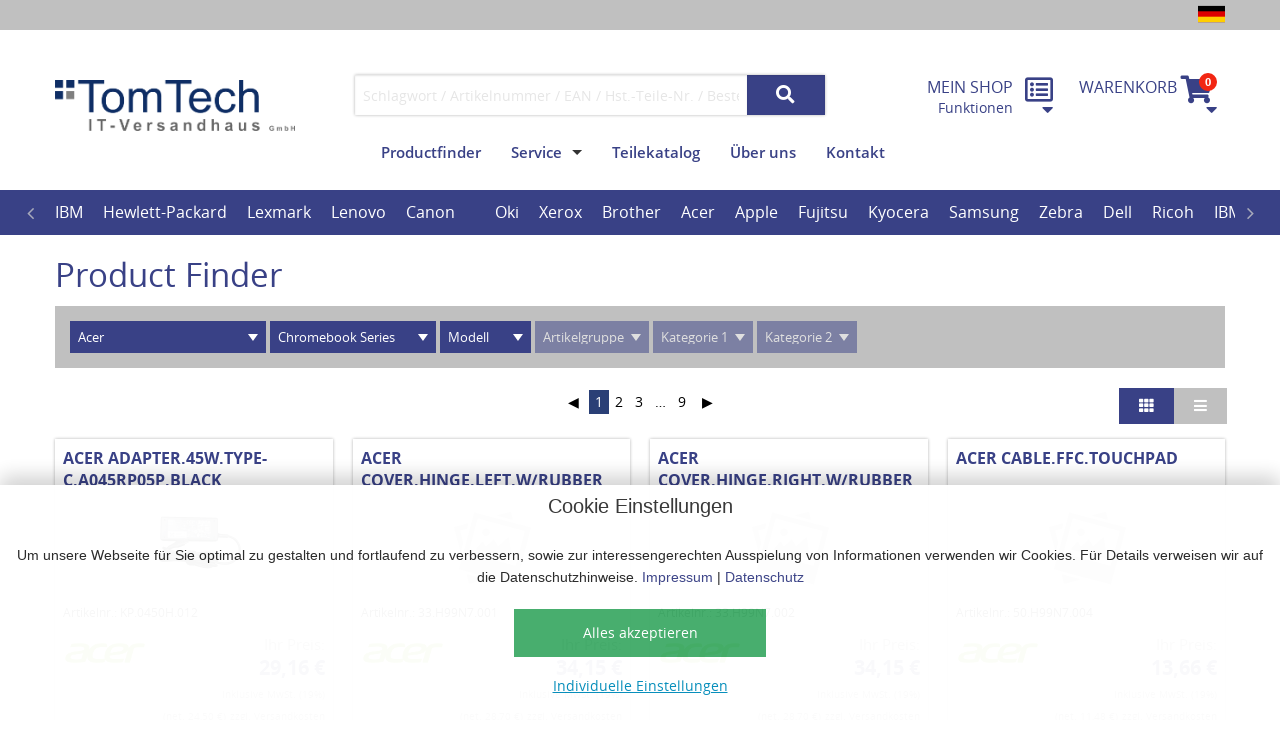

--- FILE ---
content_type: text/html; charset=UTF-8
request_url: https://www.tomtech.de/finder?manufacturer=acer&systemtypeseries_name=Chromebook%20Series
body_size: 25409
content:
<!doctype html>
<html class="no-js" lang="de">
<head>
  <meta charset="utf-8"/>
  <!--
  engineered by silver.solutions GmbH
  http://www.silversolutions.de
  -->
  
                                    <title> TomTech IT-Versandhaus GmbH </title>
            
    <title>TomTech GmbH IT Ersatzteile</title>
    <meta name="description" content="TomTech GmbH IT Ersatzteile" />
    <meta name="copyright" content="TomTech" />
    <meta http-equiv="Content-language" content="de-DE" />

        <meta name="robots" content="index,follow">
    <meta name="generator" content="silver.eShop" />


           <!-- Google tag (gtag.js) -->
<script async src="https://www.googletagmanager.com/gtag/js?id=UA-151311-6"></script>
<script>
  window.dataLayer = window.dataLayer || [];
  function gtag(){dataLayer.push(arguments);}
  gtag('js', new Date());
  gtag('config', 'UA-151311-6');
</script>
            <link rel="stylesheet" href="/css/4e68c4e.css?v=1.3"/>
      


  
                  
                    <!-- THEME styles -->
            <style type="text/css">
                body {
                    color: #000000;
                }
                h1, h2, h3, h4, h5, h6 {
                    color: #394186;
                }
                .c-page-footer {
                    background: #394186;
                    color: #ffffff;
                }
                .button,
                .c-tabs-landingpage .c-card__title a,
                .c-page-footer,
                .c-page-footer h1, .c-page-footer h2, .c-page-footer h3, .c-page-footer h4, .c-page-footer h4, .c-page-footer h6, .c-page-footer strong,
                .c-page-footer a {
                    color: #ffffff;
                }
                .c-tabs-landingpage .c-card__title,
                .c-card__button--primary button,
                .c-card__button--primary .button,
                button,
                .button {
                    background: #394186;
                    border-color: transparent;
                }
                .c-card__button--primary button:hover,
                .c-card__button--primary .button:hover,
                button:hover,
                .button:hover {
                    background: #2a3062;
                }

                button[disabled],
                .button[disabled] {
                    background-color: #7e7e7e !important;
                }
                button[disabled]:hover,
                .button[disabled]:hover {
                    background-color: #7e7e7e !important;
                }

                .button.secondary.js-switch-list-style,
                .c-basket__header,
                .pagination .current,
                .medium-small-search,
                .left-off-canvas-menu,
                #megamenu {
                    background: #394186;
                }
                .dynamic-search select {
                    /* there is an image background TOO! */
                    background-color: #394186;
                    color: #ffffff;
                }
                .c-search__dropdown { background: #394186 !important; }
                .c-search__dropdown:after,
                .c-search__dropdown:before { border-bottom-color: #394186; }
                .fa,
                a,
                #megamenu .level-submenu .level-categories a { color: #394186; }
                a:hover,
                #megamenu .level-submenu .level-categories a:hover { color: #000000; }
                .f-dropdown a:not(.button),
                .c-dropdownmenu .top-bar-section ul li > a { color: #394186 !important; }
                .f-dropdown a:not(.button):hover,
                .c-dropdownmenu .top-bar-section ul li > a:hover { color: #000000 !important; }
                .checkout-step .fa,
                button .fa,
                .button .fa,
                button.secondary .fa,
                .button.secondary .fa,
                button.secondary,
                .button.secondary {
                    color: #ffffff;
                }
                .breadcrumbs > *,
                .breadcrumbs a,
                .pagination .current,
                #megamenu a,
                #megamenu_offcanvas .fa {
                    color: #ffffff;
                }
                .f-dropdown a:hover,
                .pagination a:hover,
                #megamenu .level-brands .brand.hover-state a,
                #megamenu .level-brands .brand:hover a {
                    color: #7e7e7e !important;
                }

                .c-icon-bar__item--primary .c-icon-bar__label,
                .level-categories a,
                .icon-bar .item i,
                .alert-icon ul li,
                .c-icon-bar__labels h5,
                .c-icon-bar__labels span,
                .c-card__price, .c-card__title a,
                #megamenu .level-categories li,
                #megamenu .level-categories a {
                    color: #394186;
                }
                #megamenu .level-submenu .level-categories .category-title{
                    background: linear-gradient(180deg, #39418640 0%, #39418600 100%);
                }
                #slider .tabs .tab-title a {
                    border-color: #394186;
                    color: #394186;
                }
                .pagination a {
                    color: #000000 !important;
                }

                .meta-nav {
                    background: #c0c0c0;
                }
                .c-scroll .fa-circle {
                    color: #c0c0c0;
                }
                .c-scroll .fa-arrow-up {
                    color: #394186;
                }

                .button.secondary.dimmed.js-switch-list-style,
                .panel,
                .label.info,
                .crumb-wrap,
                .breadcrumbs,
                .product-details__special {
                    background: #c0c0c0;
                }
                .language-switcher .flags-wrapper:hover li:hover {
                    border-bottom-color: #394186;
                }

                /* my profile */
                .c-account__box h2 { background: #394186; }
                .c-account__box-icon,
                .c-account__box h2 { color: #ffffff; }
                /* admin / Design / Inline CSS */
                .c-account__box h2,
.c-quickorder__header { background:#394186; }
.c-account__box-icon { color:white; }
.c-page-header__logo { max-width: 240px; margin-top:5px; }
            </style>
            
                                                  
  

<!-- time: 1768703909 -->

  <meta name="viewport" content="width=device-width, initial-scale=1.0"/>
  <script src="/bundles/silversolutionseshop/vendor/modernizr/modernizr.js"></script>
  <script src="/bundles/silversolutionseshop/vendor/jquery-2.1.3.min/index.js"></script>
  <script src="https://v2.vuejs.org/js/vue.js"></script>

          <link rel="shortcut icon" href="/bundles/project/img/favicon/favicon.ico" type="image/x-icon" />

    <link rel="apple-touch-icon" sizes="180x180" href="/bundles/project/img/favicon/apple-touch-icon.png" />

    <link rel="icon" type="image/png" sizes="512x512" href="/bundles/project/img/favicon/android-chrome-512x512.png" />
    <link rel="icon" type="image/png" sizes="192x192" href="/bundles/project/img/favicon/android-chrome-192x192.png" />

    <link rel="icon" type="image/png" sizes="32x32" href="/bundles/project/img/favicon/favicon-32x32.png" />
    <link rel="icon" type="image/png" sizes="16x16" href="/bundles/project/img/favicon/favicon-16x16.png" />


  
      <script id="oil-configuration" type="application/configuration">
      {
        "info_banner_only": false,
        "config_version": 1,
        "publicPath": "/bundles/sisocookieconsent/vendor/oil.js/",
        "advanced_settings": true,
        "advanced_settings_purposes_default": false,
        "iabVendorListUrl": "/bundles/sisocookieconsent/vendor/vendor-list.json",
        "timeout": -1,
        "theme": "light",
        "locale": {
          "localeId": "de",
          "version": 1,
          "texts": {
            "label_intro_heading": "Cookie Einstellungen",
            "label_intro": "<div class=\"ezrichtext-field\"><p>Um unsere Webseite f&uuml;r Sie optimal zu gestalten und fortlaufend zu verbessern, sowie zur interessengerechten Ausspielung von Informationen verwenden wir Cookies.&nbsp;F&uuml;r Details verweisen wir auf die Datenschutzhinweise.&nbsp;<a href=\"\/viewcontent\/imprint\" target=\"_blank\" class=\"internal\">Impressum<\/a>&nbsp;|&nbsp;<a href=\"\/de\/viewcontent\/data_protection\" target=\"_blank\" class=\"internal\">Datenschutz<\/a><\/p>\n<\/div>\n",
            "label_button_yes": "Alles akzeptieren",
            "label_button_back": "zurück",
            "label_button_advanced_settings": "Individuelle Einstellungen",
            "label_cpc_heading": "Individuelle Einstellungen",
            "label_cpc_text": "<div class=\"ezrichtext-field\"><p>Um unsere Webseite f&uuml;r Sie optimal zu gestalten und fortlaufend zu verbessern, sowie zur interessengerechten Ausspielung von Informationen verwenden wir Cookies.&nbsp;F&uuml;r Details verweisen wir auf die Datenschutzhinweise.&nbsp;<a href=\"\/viewcontent\/imprint\" target=\"_blank\" class=\"internal\">Impressum<\/a>&nbsp;|&nbsp;<a href=\"\/de\/viewcontent\/data_protection\" target=\"_blank\" class=\"internal\">Datenschutz<\/a><\/p>\n<\/div>\n",
            "label_cpc_button_yes": "Speichern",
            "label_cpc_activate_all": "Alles aktivieren",
            "label_cpc_deactivate_all": "Alles deaktivieren",
            "label_cpc_purpose_01_text": "Technisch erforderlich",
            "label_cpc_purpose_01_desc": "<div class=\"ezrichtext-field\"><p>Wir verwenden Cookies, die technisch f&uuml;r den Betrieb der Webseite erforderlich sind.&nbsp;<\/p><p>F&uuml;r Details verweisen wir auf die <a href=\"\/de\/viewcontent\/data_protection\" target=\"_blank\" title=\"\">Datenschutzhinweise<\/a><\/p><p>&nbsp;<\/p>\n<\/div>\n",
            "label_cpc_purpose_02_text": "Google Recaptcha",
            "label_cpc_purpose_02_desc": "<div class=\"ezrichtext-field\"><p>Wir verwenden auf unserer Website den Dienst reCAPTCHA der Google Ireland Limited (&bdquo;Google&ldquo;), Gordon House, Barrow Street, Dublin 4, Irland.<\/p><p>F&uuml;r Details verweisen wir auf die <a href=\"\/de\/viewcontent\/data_protection\" target=\"_blank\" title=\"\">Datenschutzhinweise<\/a><\/p><p>&nbsp;<\/p>\n<\/div>\n",
            "label_cpc_purpose_03_text": "Statistiken",
            "label_cpc_purpose_03_desc": "<div class=\"ezrichtext-field\"><p>Wir nutzen im Rahmen einer Auftragsverarbeitung Google Analytics, einen Dienst der Google Ireland Limited,&nbsp;<a href=\"https:\/\/www.google.de\/contact\/impressum.html\" target=\"_blank\" class=\"external\">https:\/\/www.google.de\/contact\/impressum.html<\/a>.&nbsp;<\/p><p>F&uuml;r Details verweisen wir auf die <a href=\"\/de\/viewcontent\/data_protection\" target=\"_blank\" title=\"\">Datenschutzhinweise<\/a><\/p>\n<\/div>\n",
            "label_cpc_purpose_04_text": "",
            "label_cpc_purpose_04_desc": "",
            "label_cpc_purpose_05_text": "",
            "label_cpc_purpose_05_desc": "",
            "label_nocookie_text": ""
          }
        }
      }
    </script>



         <!-- Google Tag Manager -->
          <script data-managed="as-oil" data-type="text/javascript" data-purposes="3" type="as-oil">
           (function(w,d,s,l,i){w[l]=w[l]||[];w[l].push({'gtm.start':
                   new Date().getTime(),event:'gtm.js'});var f=d.getElementsByTagName(s)[0],
                   j=d.createElement(s),dl=l!='dataLayer'?'&l='+l:'';j.async=true;j.src=
                   '//www.googletagmanager.com/gtm.js?id='+i+dl;f.parentNode.insertBefore(j,f);
           })(window,document,'script','dataLayer','UA-151311-6');</script>
       <!-- End Google Tag Manager -->
       </script>
   

</head>


    
<body class="js-is-search mktt" data-siteaccess="/"
      data-phalanx-url="/_ajax_/phalanx" data-location-ids="">
                      <!-- Google Tag Manager -->


          


<div class="off-canvas-wrap" id="js-main-offcanvas" data-offcanvas>
  <div class="inner-wrap">
    <aside class="left-off-canvas-menu">
      <ul class="off-canvas-list">

                  


        

<li class="u-padding-1x clearfix">
       
          <a
            class="c-nav-meta__flag js-link-language-switcher  is-current"
            href="http://www.tomtech.de/de/language_switcher?source=url&amp;id=/finder&amp;query_string=manufacturer%3Dacer%26systemtypeseries_name%3DChromebook%2520Series"
            title="Deutsch">
        <svg class="c-nav-meta__flag-icon" xmlns="http://www.w3.org/2000/svg" viewBox="0 0 5 3" height="16" width="22">
        <desc>Deutsch</desc>
        <rect id="black_stripe" width="5" height="3" y="0" x="0" fill="#000"/>
        <rect id="red_stripe" width="5" height="2" y="1" x="0" fill="#D00"/>
        <rect id="gold_stripe" width="5" height="1" y="2" x="0" fill="#FFCE00"/>
        </svg>
      </a>
       
         <a
            class="c-nav-meta__flag js-link-language-switcher "
            href="http://www.tomtech.de/en/language_switcher?source=url&amp;id=/finder&amp;query_string=manufacturer%3Dacer%26systemtypeseries_name%3DChromebook%2520Series"
            title="English">
        <svg class="c-nav-meta__flag-icon" xmlns="http://www.w3.org/2000/svg" height="16" width="22"
             viewBox="0 0 60 30">
            <title>English</title>
            <clipPath id="t">
                <path d="M30,15 h30 v15 z v15 h-30 z h-30 v-15 z v-15 h30 z"/>
            </clipPath>
            <path d="M0,0 v30 h60 v-30 z" fill="#00247d"/>
            <path d="M0,0 L60,30 M60,0 L0,30" stroke="#fff" stroke-width="6"/>
            <path d="M0,0 L60,30 M60,0 L0,30" clip-path="url(#t)" stroke="#cf142b" stroke-width="4"/>
            <path d="M30,0 v30 M0,15 h60" stroke="#fff" stroke-width="10"/>
            <path d="M30,0 v30 M0,15 h60" stroke="#cf142b" stroke-width="6"/>
        </svg>
    </a>    </li>

        
        <li class="c-offcanvas__user-area">
          <ul class="accordion" data-accordion>
            <li class="accordion-navigation u-no-border">
              <a href="#accordion-panel-login">
                                  Anmelden / Registrieren
                              </a>
              <div id="accordion-panel-login" class="content u-padding-1x" >
              </div>
            </li>
          </ul>
        </li>

        <li><label>Hauptmenü</label></li>
                        <li>
               <a href="/finder">
                    Productfinder
               </a>
        </li>
        <li>
            




   

    <li id="megamenu_offcanvas" class="has-submenu"><a href="#">Marken</a>        <ul class="left-submenu">
            <li class="back"><a href="#">Zurück</a></li>
                                                <li class='has-submenu'><a href="#"> IBM </a>
                        <ul class='left-submenu'>
                            <li class='back'><a href="#">Zurück</a></li>
                            <li><a href="/finder?manufacturer=ibm"><i class='fa fa-search'></i> ibm</a></li>
                                                                                            <li class='has-submenu'><a href= "#">Server</a>
                                    <ul class='left-submenu'>
                                        <li class='back'><a href="#">Zurück</a></li>
                                        <li><a href='/search_query?query=&amp;product_simple_field_manufacturer_mk:66380=ibm&amp;product_simple_field_systemtyp_mk:a9358=Server'><i class='fa fa-search'></i> Server</a></li>
                                                                                                                                    <li><a href= "/finder?manufacturer=ibm&amp;systemtypeseries_name=eServer xSeries">eServer xSeries</a></li>
                                                                                                                                                                                <li><a href= "/finder?manufacturer=ibm&amp;systemtypeseries_name=System x">System x</a></li>
                                                                                                                        </ul>
                                </li>
                                                                                    </ul>
                    </li>
                  
                                                <li class='has-submenu'><a href="#"> Hewlett-Packard </a>
                        <ul class='left-submenu'>
                            <li class='back'><a href="#">Zurück</a></li>
                            <li><a href="/finder?manufacturer=hewlett-packard"><i class='fa fa-search'></i> hewlett-packard</a></li>
                                                                                            <li class='has-submenu'><a href= "#">Networking</a>
                                    <ul class='left-submenu'>
                                        <li class='back'><a href="#">Zurück</a></li>
                                        <li><a href='/search_query?query=&amp;product_simple_field_manufacturer_mk:66380=hewlett-packard&amp;product_simple_field_systemtyp_mk:a9358=Networking'><i class='fa fa-search'></i> Networking</a></li>
                                                                                                                                    <li><a href= "/finder?manufacturer=hewlett-packard&amp;systemtypeseries_name=Router Series">Router Series</a></li>
                                                                                                                                                                                <li><a href= "/finder?manufacturer=hewlett-packard&amp;systemtypeseries_name=Switch Series">Switch Series</a></li>
                                                                                                                        </ul>
                                </li>
                                                                                                                            <li class='has-submenu'><a href= "#">Notebook</a>
                                    <ul class='left-submenu'>
                                        <li class='back'><a href="#">Zurück</a></li>
                                        <li><a href='/search_query?query=&amp;product_simple_field_manufacturer_mk:66380=hewlett-packard&amp;product_simple_field_systemtyp_mk:a9358=Notebook'><i class='fa fa-search'></i> Notebook</a></li>
                                                                                                                                    <li><a href= "/finder?manufacturer=hewlett-packard&amp;systemtypeseries_name=Chromebook">Chromebook</a></li>
                                                                                                                                                                                <li><a href= "/finder?manufacturer=hewlett-packard&amp;systemtypeseries_name=Dragonfly">Dragonfly</a></li>
                                                                                                                                                                                <li><a href= "/finder?manufacturer=hewlett-packard&amp;systemtypeseries_name=Elite">Elite</a></li>
                                                                                                                                                                                <li><a href= "/finder?manufacturer=hewlett-packard&amp;systemtypeseries_name=EliteBook">EliteBook</a></li>
                                                                                                                                                                                <li><a href= "/finder?manufacturer=hewlett-packard&amp;systemtypeseries_name=Notebook PC">Notebook PC</a></li>
                                                                                                                                                                                <li><a href= "/finder?manufacturer=hewlett-packard&amp;systemtypeseries_name=Pro">Pro</a></li>
                                                                                                                                                                                <li><a href= "/finder?manufacturer=hewlett-packard&amp;systemtypeseries_name=ProBook">ProBook</a></li>
                                                                                                                                                                                <li><a href= "/finder?manufacturer=hewlett-packard&amp;systemtypeseries_name=ZBook">ZBook</a></li>
                                                                                                                        </ul>
                                </li>
                                                                                                                            <li class='has-submenu'><a href= "#">Plotter</a>
                                    <ul class='left-submenu'>
                                        <li class='back'><a href="#">Zurück</a></li>
                                        <li><a href='/search_query?query=&amp;product_simple_field_manufacturer_mk:66380=hewlett-packard&amp;product_simple_field_systemtyp_mk:a9358=Plotter'><i class='fa fa-search'></i> Plotter</a></li>
                                                                                                                                    <li><a href= "/finder?manufacturer=hewlett-packard&amp;systemtypeseries_name=DesignJet Series">DesignJet Series</a></li>
                                                                                                                        </ul>
                                </li>
                                                                                                                            <li class='has-submenu'><a href= "#">Printer</a>
                                    <ul class='left-submenu'>
                                        <li class='back'><a href="#">Zurück</a></li>
                                        <li><a href='/search_query?query=&amp;product_simple_field_manufacturer_mk:66380=hewlett-packard&amp;product_simple_field_systemtyp_mk:a9358=Printer'><i class='fa fa-search'></i> Printer</a></li>
                                                                                                                                    <li><a href= "/finder?manufacturer=hewlett-packard&amp;systemtypeseries_name=Color LaserJet Series">Color LaserJet Series</a></li>
                                                                                                                                                                                <li><a href= "/finder?manufacturer=hewlett-packard&amp;systemtypeseries_name=DeskJet Series">DeskJet Series</a></li>
                                                                                                                                                                                <li><a href= "/finder?manufacturer=hewlett-packard&amp;systemtypeseries_name=Envy Series">Envy Series</a></li>
                                                                                                                                                                                <li><a href= "/finder?manufacturer=hewlett-packard&amp;systemtypeseries_name=LaserJet Series">LaserJet Series</a></li>
                                                                                                                                                                                <li><a href= "/finder?manufacturer=hewlett-packard&amp;systemtypeseries_name=OfficeJet Series">OfficeJet Series</a></li>
                                                                                                                                                                                <li><a href= "/finder?manufacturer=hewlett-packard&amp;systemtypeseries_name=PageWide Series">PageWide Series</a></li>
                                                                                                                                                                                <li><a href= "/finder?manufacturer=hewlett-packard&amp;systemtypeseries_name=Photosmart Series">Photosmart Series</a></li>
                                                                                                                                                                                <li><a href= "/finder?manufacturer=hewlett-packard&amp;systemtypeseries_name=PSC Series">PSC Series</a></li>
                                                                                                                                                                                <li><a href= "/finder?manufacturer=hewlett-packard&amp;systemtypeseries_name=Smart Tank Series">Smart Tank Series</a></li>
                                                                                                                                                                                <li><a href= "/finder?manufacturer=hewlett-packard&amp;systemtypeseries_name=Sprocket Series">Sprocket Series</a></li>
                                                                                                                                                                                <li><a href= "/finder?manufacturer=hewlett-packard&amp;systemtypeseries_name=Tango Series">Tango Series</a></li>
                                                                                                                        </ul>
                                </li>
                                                                                                                            <li class='has-submenu'><a href= "#">Scanner</a>
                                    <ul class='left-submenu'>
                                        <li class='back'><a href="#">Zurück</a></li>
                                        <li><a href='/search_query?query=&amp;product_simple_field_manufacturer_mk:66380=hewlett-packard&amp;product_simple_field_systemtyp_mk:a9358=Scanner'><i class='fa fa-search'></i> Scanner</a></li>
                                                                                                                                    <li><a href= "/finder?manufacturer=hewlett-packard&amp;systemtypeseries_name=Digital Sender Series">Digital Sender Series</a></li>
                                                                                                                                                                                <li><a href= "/finder?manufacturer=hewlett-packard&amp;systemtypeseries_name=HD Series">HD Series</a></li>
                                                                                                                                                                                <li><a href= "/finder?manufacturer=hewlett-packard&amp;systemtypeseries_name=ScanJet Series">ScanJet Series</a></li>
                                                                                                                                                                                <li><a href= "/finder?manufacturer=hewlett-packard&amp;systemtypeseries_name=SD Series">SD Series</a></li>
                                                                                                                        </ul>
                                </li>
                                                                                                                            <li class='has-submenu'><a href= "#">Server</a>
                                    <ul class='left-submenu'>
                                        <li class='back'><a href="#">Zurück</a></li>
                                        <li><a href='/search_query?query=&amp;product_simple_field_manufacturer_mk:66380=hewlett-packard&amp;product_simple_field_systemtyp_mk:a9358=Server'><i class='fa fa-search'></i> Server</a></li>
                                                                                                                                    <li><a href= "/finder?manufacturer=hewlett-packard&amp;systemtypeseries_name=ProLiant">ProLiant</a></li>
                                                                                                                        </ul>
                                </li>
                                                                                                                            <li class='has-submenu'><a href= "#">Storage</a>
                                    <ul class='left-submenu'>
                                        <li class='back'><a href="#">Zurück</a></li>
                                        <li><a href='/search_query?query=&amp;product_simple_field_manufacturer_mk:66380=hewlett-packard&amp;product_simple_field_systemtyp_mk:a9358=Storage'><i class='fa fa-search'></i> Storage</a></li>
                                                                                                                                    <li><a href= "/finder?manufacturer=hewlett-packard&amp;systemtypeseries_name=EVA Storage">EVA Storage</a></li>
                                                                                                                                                                                <li><a href= "/finder?manufacturer=hewlett-packard&amp;systemtypeseries_name=MSA Storage">MSA Storage</a></li>
                                                                                                                                                                                <li><a href= "/finder?manufacturer=hewlett-packard&amp;systemtypeseries_name=ProLiant Data Protection Storages">ProLiant Data Protection Storages</a></li>
                                                                                                                                                                                <li><a href= "/finder?manufacturer=hewlett-packard&amp;systemtypeseries_name=ProLiant DL100 Storages">ProLiant DL100 Storages</a></li>
                                                                                                                                                                                <li><a href= "/finder?manufacturer=hewlett-packard&amp;systemtypeseries_name=ProLiant DL380 Storages">ProLiant DL380 Storages</a></li>
                                                                                                                                                                                <li><a href= "/finder?manufacturer=hewlett-packard&amp;systemtypeseries_name=ProLiant ML110 Storage">ProLiant ML110 Storage</a></li>
                                                                                                                                                                                <li><a href= "/finder?manufacturer=hewlett-packard&amp;systemtypeseries_name=ProLiant ML350 Storages">ProLiant ML350 Storages</a></li>
                                                                                                                        </ul>
                                </li>
                                                                                    </ul>
                    </li>
                  
                                                <li class='has-submenu'><a href="#"> Lexmark </a>
                        <ul class='left-submenu'>
                            <li class='back'><a href="#">Zurück</a></li>
                            <li><a href="/finder?manufacturer=lexmark"><i class='fa fa-search'></i> lexmark</a></li>
                                                                                            <li class='has-submenu'><a href= "#">Printer</a>
                                    <ul class='left-submenu'>
                                        <li class='back'><a href="#">Zurück</a></li>
                                        <li><a href='/search_query?query=&amp;product_simple_field_manufacturer_mk:66380=lexmark&amp;product_simple_field_systemtyp_mk:a9358=Printer'><i class='fa fa-search'></i> Printer</a></li>
                                                                                                                                    <li><a href= "/finder?manufacturer=lexmark&amp;systemtypeseries_name=B Series">B Series</a></li>
                                                                                                                                                                                <li><a href= "/finder?manufacturer=lexmark&amp;systemtypeseries_name=C Series">C Series</a></li>
                                                                                                                                                                                <li><a href= "/finder?manufacturer=lexmark&amp;systemtypeseries_name=CS Series">CS Series</a></li>
                                                                                                                                                                                <li><a href= "/finder?manufacturer=lexmark&amp;systemtypeseries_name=CX Series">CX Series</a></li>
                                                                                                                                                                                <li><a href= "/finder?manufacturer=lexmark&amp;systemtypeseries_name=E Series">E Series</a></li>
                                                                                                                                                                                <li><a href= "/finder?manufacturer=lexmark&amp;systemtypeseries_name=M Series">M Series</a></li>
                                                                                                                                                                                <li><a href= "/finder?manufacturer=lexmark&amp;systemtypeseries_name=Matrix Series">Matrix Series</a></li>
                                                                                                                                                                                <li><a href= "/finder?manufacturer=lexmark&amp;systemtypeseries_name=MB Series">MB Series</a></li>
                                                                                                                                                                                <li><a href= "/finder?manufacturer=lexmark&amp;systemtypeseries_name=MC Series">MC Series</a></li>
                                                                                                                                                                                <li><a href= "/finder?manufacturer=lexmark&amp;systemtypeseries_name=MS Series">MS Series</a></li>
                                                                                                                                                                                <li><a href= "/finder?manufacturer=lexmark&amp;systemtypeseries_name=MX Series">MX Series</a></li>
                                                                                                                                                                                <li><a href= "/finder?manufacturer=lexmark&amp;systemtypeseries_name=S Series">S Series</a></li>
                                                                                                                                                                                <li><a href= "/finder?manufacturer=lexmark&amp;systemtypeseries_name=Scanner Series">Scanner Series</a></li>
                                                                                                                                                                                <li><a href= "/finder?manufacturer=lexmark&amp;systemtypeseries_name=T Series">T Series</a></li>
                                                                                                                                                                                <li><a href= "/finder?manufacturer=lexmark&amp;systemtypeseries_name=TS Series">TS Series</a></li>
                                                                                                                                                                                <li><a href= "/finder?manufacturer=lexmark&amp;systemtypeseries_name=W Series">W Series</a></li>
                                                                                                                                                                                <li><a href= "/finder?manufacturer=lexmark&amp;systemtypeseries_name=X Series">X Series</a></li>
                                                                                                                                                                                <li><a href= "/finder?manufacturer=lexmark&amp;systemtypeseries_name=XC Series">XC Series</a></li>
                                                                                                                                                                                <li><a href= "/finder?manufacturer=lexmark&amp;systemtypeseries_name=XM Series">XM Series</a></li>
                                                                                                                                                                                <li><a href= "/finder?manufacturer=lexmark&amp;systemtypeseries_name=XS Series">XS Series</a></li>
                                                                                                                        </ul>
                                </li>
                                                                                    </ul>
                    </li>
                  
                                                <li class='has-submenu'><a href="#"> Lenovo </a>
                        <ul class='left-submenu'>
                            <li class='back'><a href="#">Zurück</a></li>
                            <li><a href="/finder?manufacturer=lenovo"><i class='fa fa-search'></i> lenovo</a></li>
                                                                                            <li class='has-submenu'><a href= "#">IdeaCentre</a>
                                    <ul class='left-submenu'>
                                        <li class='back'><a href="#">Zurück</a></li>
                                        <li><a href='/search_query?query=&amp;product_simple_field_manufacturer_mk:66380=lenovo&amp;product_simple_field_systemtyp_mk:a9358=IdeaCentre'><i class='fa fa-search'></i> IdeaCentre</a></li>
                                                                                                                                    <li><a href= "/finder?manufacturer=lenovo&amp;systemtypeseries_name=3 07IRB8">3 07IRB8</a></li>
                                                                                                                                                                                <li><a href= "/finder?manufacturer=lenovo&amp;systemtypeseries_name=5 14IAB7">5 14IAB7</a></li>
                                                                                                                                                                                <li><a href= "/finder?manufacturer=lenovo&amp;systemtypeseries_name=5 14IRB8">5 14IRB8</a></li>
                                                                                                                                                                                <li><a href= "/finder?manufacturer=lenovo&amp;systemtypeseries_name=AIO 3-27ALC6">AIO 3-27ALC6</a></li>
                                                                                                                                                                                <li><a href= "/finder?manufacturer=lenovo&amp;systemtypeseries_name=AIO 3-27IMB05">AIO 3-27IMB05</a></li>
                                                                                                                                                                                <li><a href= "/finder?manufacturer=lenovo&amp;systemtypeseries_name=AIO 5 24IAH7">AIO 5 24IAH7</a></li>
                                                                                                                                                                                <li><a href= "/finder?manufacturer=lenovo&amp;systemtypeseries_name=AIO 5 27IAH7">AIO 5 27IAH7</a></li>
                                                                                                                                                                                <li><a href= "/finder?manufacturer=lenovo&amp;systemtypeseries_name=AIO 5-24ALC6">AIO 5-24ALC6</a></li>
                                                                                                                                                                                <li><a href= "/finder?manufacturer=lenovo&amp;systemtypeseries_name=AIO 5-24IOB6">AIO 5-24IOB6</a></li>
                                                                                                                                                                                <li><a href= "/finder?manufacturer=lenovo&amp;systemtypeseries_name=AIO 5-27IOB6">AIO 5-27IOB6</a></li>
                                                                                                                        </ul>
                                </li>
                                                                                                                            <li class='has-submenu'><a href= "#">Legion</a>
                                    <ul class='left-submenu'>
                                        <li class='back'><a href="#">Zurück</a></li>
                                        <li><a href='/search_query?query=&amp;product_simple_field_manufacturer_mk:66380=lenovo&amp;product_simple_field_systemtyp_mk:a9358=Legion'><i class='fa fa-search'></i> Legion</a></li>
                                                                                                                                    <li><a href= "/finder?manufacturer=lenovo&amp;systemtypeseries_name=T5 26IAB7">T5 26IAB7</a></li>
                                                                                                                                                                                <li><a href= "/finder?manufacturer=lenovo&amp;systemtypeseries_name=T5 26IRB8">T5 26IRB8</a></li>
                                                                                                                                                                                <li><a href= "/finder?manufacturer=lenovo&amp;systemtypeseries_name=T7 34IRZ8">T7 34IRZ8</a></li>
                                                                                                                        </ul>
                                </li>
                                                                                                                            <li class='has-submenu'><a href= "#">LOQ</a>
                                    <ul class='left-submenu'>
                                        <li class='back'><a href="#">Zurück</a></li>
                                        <li><a href='/search_query?query=&amp;product_simple_field_manufacturer_mk:66380=lenovo&amp;product_simple_field_systemtyp_mk:a9358=LOQ'><i class='fa fa-search'></i> LOQ</a></li>
                                                                                                                                    <li><a href= "/finder?manufacturer=lenovo&amp;systemtypeseries_name=17IRB8">17IRB8</a></li>
                                                                                                                        </ul>
                                </li>
                                                                                                                            <li class='has-submenu'><a href= "#">Notebook</a>
                                    <ul class='left-submenu'>
                                        <li class='back'><a href="#">Zurück</a></li>
                                        <li><a href='/search_query?query=&amp;product_simple_field_manufacturer_mk:66380=lenovo&amp;product_simple_field_systemtyp_mk:a9358=Notebook'><i class='fa fa-search'></i> Notebook</a></li>
                                                                                                                                    <li><a href= "/finder?manufacturer=lenovo&amp;systemtypeseries_name=13w Yoga">13w Yoga</a></li>
                                                                                                                                                                                <li><a href= "/finder?manufacturer=lenovo&amp;systemtypeseries_name=13w Yoga G2">13w Yoga G2</a></li>
                                                                                                                                                                                <li><a href= "/finder?manufacturer=lenovo&amp;systemtypeseries_name=IdeaPad">IdeaPad</a></li>
                                                                                                                                                                                <li><a href= "/finder?manufacturer=lenovo&amp;systemtypeseries_name=Legion">Legion</a></li>
                                                                                                                                                                                <li><a href= "/finder?manufacturer=lenovo&amp;systemtypeseries_name=LOQ">LOQ</a></li>
                                                                                                                                                                                <li><a href= "/finder?manufacturer=lenovo&amp;systemtypeseries_name=R Series">R Series</a></li>
                                                                                                                                                                                <li><a href= "/finder?manufacturer=lenovo&amp;systemtypeseries_name=Thinkbook">Thinkbook</a></li>
                                                                                                                                                                                <li><a href= "/finder?manufacturer=lenovo&amp;systemtypeseries_name=Thinkpad">Thinkpad</a></li>
                                                                                                                                                                                <li><a href= "/finder?manufacturer=lenovo&amp;systemtypeseries_name=ThinkPad A Series">ThinkPad A Series</a></li>
                                                                                                                                                                                <li><a href= "/finder?manufacturer=lenovo&amp;systemtypeseries_name=ThinkPad E Series">ThinkPad E Series</a></li>
                                                                                                                                                                                <li><a href= "/finder?manufacturer=lenovo&amp;systemtypeseries_name=ThinkPad Edge Series">ThinkPad Edge Series</a></li>
                                                                                                                                                                                <li><a href= "/finder?manufacturer=lenovo&amp;systemtypeseries_name=ThinkPad Helix Series">ThinkPad Helix Series</a></li>
                                                                                                                                                                                <li><a href= "/finder?manufacturer=lenovo&amp;systemtypeseries_name=ThinkPad L Series">ThinkPad L Series</a></li>
                                                                                                                                                                                <li><a href= "/finder?manufacturer=lenovo&amp;systemtypeseries_name=ThinkPad P Series">ThinkPad P Series</a></li>
                                                                                                                                                                                <li><a href= "/finder?manufacturer=lenovo&amp;systemtypeseries_name=ThinkPad R Series">ThinkPad R Series</a></li>
                                                                                                                                                                                <li><a href= "/finder?manufacturer=lenovo&amp;systemtypeseries_name=ThinkPad S Series">ThinkPad S Series</a></li>
                                                                                                                                                                                <li><a href= "/finder?manufacturer=lenovo&amp;systemtypeseries_name=ThinkPad T Series">ThinkPad T Series</a></li>
                                                                                                                                                                                <li><a href= "/finder?manufacturer=lenovo&amp;systemtypeseries_name=ThinkPad Tablet Series">ThinkPad Tablet Series</a></li>
                                                                                                                                                                                <li><a href= "/finder?manufacturer=lenovo&amp;systemtypeseries_name=ThinkPad W Series">ThinkPad W Series</a></li>
                                                                                                                                                                                <li><a href= "/finder?manufacturer=lenovo&amp;systemtypeseries_name=ThinkPad X Series">ThinkPad X Series</a></li>
                                                                                                                                                                                <li><a href= "/finder?manufacturer=lenovo&amp;systemtypeseries_name=V15 G2 IJL">V15 G2 IJL</a></li>
                                                                                                                                                                                <li><a href= "/finder?manufacturer=lenovo&amp;systemtypeseries_name=V15 G2-ALC">V15 G2-ALC</a></li>
                                                                                                                                                                                <li><a href= "/finder?manufacturer=lenovo&amp;systemtypeseries_name=V15 G2-ITL">V15 G2-ITL</a></li>
                                                                                                                                                                                <li><a href= "/finder?manufacturer=lenovo&amp;systemtypeseries_name=V15 G4">V15 G4</a></li>
                                                                                                                                                                                <li><a href= "/finder?manufacturer=lenovo&amp;systemtypeseries_name=V15 G4 IRU">V15 G4 IRU</a></li>
                                                                                                                                                                                <li><a href= "/finder?manufacturer=lenovo&amp;systemtypeseries_name=V15-ADA">V15-ADA</a></li>
                                                                                                                                                                                <li><a href= "/finder?manufacturer=lenovo&amp;systemtypeseries_name=V17">V17</a></li>
                                                                                                                                                                                <li><a href= "/finder?manufacturer=lenovo&amp;systemtypeseries_name=V17 G2">V17 G2</a></li>
                                                                                                                                                                                <li><a href= "/finder?manufacturer=lenovo&amp;systemtypeseries_name=V17 G3">V17 G3</a></li>
                                                                                                                                                                                <li><a href= "/finder?manufacturer=lenovo&amp;systemtypeseries_name=V17 G4">V17 G4</a></li>
                                                                                                                                                                                <li><a href= "/finder?manufacturer=lenovo&amp;systemtypeseries_name=Yoga">Yoga</a></li>
                                                                                                                        </ul>
                                </li>
                                                                                                                            <li class='has-submenu'><a href= "#">Tablet</a>
                                    <ul class='left-submenu'>
                                        <li class='back'><a href="#">Zurück</a></li>
                                        <li><a href='/search_query?query=&amp;product_simple_field_manufacturer_mk:66380=lenovo&amp;product_simple_field_systemtyp_mk:a9358=Tablet'><i class='fa fa-search'></i> Tablet</a></li>
                                                                                                                                    <li><a href= "/finder?manufacturer=lenovo&amp;systemtypeseries_name=Tab">Tab</a></li>
                                                                                                                        </ul>
                                </li>
                                                                                                                            <li class='has-submenu'><a href= "#">Thinkcentre</a>
                                    <ul class='left-submenu'>
                                        <li class='back'><a href="#">Zurück</a></li>
                                        <li><a href='/search_query?query=&amp;product_simple_field_manufacturer_mk:66380=lenovo&amp;product_simple_field_systemtyp_mk:a9358=Thinkcentre'><i class='fa fa-search'></i> Thinkcentre</a></li>
                                                                                                                                    <li><a href= "/finder?manufacturer=lenovo&amp;systemtypeseries_name=A Series">A Series</a></li>
                                                                                                                        </ul>
                                </li>
                                                                                                                            <li class='has-submenu'><a href= "#">ThinkCentre</a>
                                    <ul class='left-submenu'>
                                        <li class='back'><a href="#">Zurück</a></li>
                                        <li><a href='/search_query?query=&amp;product_simple_field_manufacturer_mk:66380=lenovo&amp;product_simple_field_systemtyp_mk:a9358=ThinkCentre'><i class='fa fa-search'></i> ThinkCentre</a></li>
                                                                                                                                    <li><a href= "/finder?manufacturer=lenovo&amp;systemtypeseries_name=M70a G3">M70a G3</a></li>
                                                                                                                                                                                <li><a href= "/finder?manufacturer=lenovo&amp;systemtypeseries_name=M70q G4">M70q G4</a></li>
                                                                                                                                                                                <li><a href= "/finder?manufacturer=lenovo&amp;systemtypeseries_name=M70s G4">M70s G4</a></li>
                                                                                                                                                                                <li><a href= "/finder?manufacturer=lenovo&amp;systemtypeseries_name=M70t G4">M70t G4</a></li>
                                                                                                                                                                                <li><a href= "/finder?manufacturer=lenovo&amp;systemtypeseries_name=M75q G2">M75q G2</a></li>
                                                                                                                                                                                <li><a href= "/finder?manufacturer=lenovo&amp;systemtypeseries_name=M75s G2">M75s G2</a></li>
                                                                                                                                                                                <li><a href= "/finder?manufacturer=lenovo&amp;systemtypeseries_name=M75t G2">M75t G2</a></li>
                                                                                                                                                                                <li><a href= "/finder?manufacturer=lenovo&amp;systemtypeseries_name=M80q G4">M80q G4</a></li>
                                                                                                                                                                                <li><a href= "/finder?manufacturer=lenovo&amp;systemtypeseries_name=M80s G3">M80s G3</a></li>
                                                                                                                                                                                <li><a href= "/finder?manufacturer=lenovo&amp;systemtypeseries_name=M80t G3">M80t G3</a></li>
                                                                                                                                                                                <li><a href= "/finder?manufacturer=lenovo&amp;systemtypeseries_name=M90a G5">M90a G5</a></li>
                                                                                                                                                                                <li><a href= "/finder?manufacturer=lenovo&amp;systemtypeseries_name=M90a Pro G3">M90a Pro G3</a></li>
                                                                                                                                                                                <li><a href= "/finder?manufacturer=lenovo&amp;systemtypeseries_name=M90a Pro G4">M90a Pro G4</a></li>
                                                                                                                                                                                <li><a href= "/finder?manufacturer=lenovo&amp;systemtypeseries_name=M90q G4">M90q G4</a></li>
                                                                                                                                                                                <li><a href= "/finder?manufacturer=lenovo&amp;systemtypeseries_name=M90s G3">M90s G3</a></li>
                                                                                                                                                                                <li><a href= "/finder?manufacturer=lenovo&amp;systemtypeseries_name=M90s G4">M90s G4</a></li>
                                                                                                                                                                                <li><a href= "/finder?manufacturer=lenovo&amp;systemtypeseries_name=M90t G3">M90t G3</a></li>
                                                                                                                                                                                <li><a href= "/finder?manufacturer=lenovo&amp;systemtypeseries_name=M90t G4">M90t G4</a></li>
                                                                                                                                                                                <li><a href= "/finder?manufacturer=lenovo&amp;systemtypeseries_name=Neo 50s G4">Neo 50s G4</a></li>
                                                                                                                                                                                <li><a href= "/finder?manufacturer=lenovo&amp;systemtypeseries_name=Neo 50t G4">Neo 50t G4</a></li>
                                                                                                                        </ul>
                                </li>
                                                                                                                            <li class='has-submenu'><a href= "#">ThinkEdge</a>
                                    <ul class='left-submenu'>
                                        <li class='back'><a href="#">Zurück</a></li>
                                        <li><a href='/search_query?query=&amp;product_simple_field_manufacturer_mk:66380=lenovo&amp;product_simple_field_systemtyp_mk:a9358=ThinkEdge'><i class='fa fa-search'></i> ThinkEdge</a></li>
                                                                                                                                    <li><a href= "/finder?manufacturer=lenovo&amp;systemtypeseries_name=SE10">SE10</a></li>
                                                                                                                        </ul>
                                </li>
                                                                                                                            <li class='has-submenu'><a href= "#">ThinkStation</a>
                                    <ul class='left-submenu'>
                                        <li class='back'><a href="#">Zurück</a></li>
                                        <li><a href='/search_query?query=&amp;product_simple_field_manufacturer_mk:66380=lenovo&amp;product_simple_field_systemtyp_mk:a9358=ThinkStation'><i class='fa fa-search'></i> ThinkStation</a></li>
                                                                                                                                    <li><a href= "/finder?manufacturer=lenovo&amp;systemtypeseries_name=C Series">C Series</a></li>
                                                                                                                                                                                <li><a href= "/finder?manufacturer=lenovo&amp;systemtypeseries_name=D Series">D Series</a></li>
                                                                                                                                                                                <li><a href= "/finder?manufacturer=lenovo&amp;systemtypeseries_name=P3 Tiny">P3 Tiny</a></li>
                                                                                                                                                                                <li><a href= "/finder?manufacturer=lenovo&amp;systemtypeseries_name=P3 Tower">P3 Tower</a></li>
                                                                                                                                                                                <li><a href= "/finder?manufacturer=lenovo&amp;systemtypeseries_name=P3 Ultra">P3 Ultra</a></li>
                                                                                                                                                                                <li><a href= "/finder?manufacturer=lenovo&amp;systemtypeseries_name=P358">P358</a></li>
                                                                                                                                                                                <li><a href= "/finder?manufacturer=lenovo&amp;systemtypeseries_name=P360 Tiny">P360 Tiny</a></li>
                                                                                                                                                                                <li><a href= "/finder?manufacturer=lenovo&amp;systemtypeseries_name=P360 Tower">P360 Tower</a></li>
                                                                                                                                                                                <li><a href= "/finder?manufacturer=lenovo&amp;systemtypeseries_name=P360 Ultra">P360 Ultra</a></li>
                                                                                                                                                                                <li><a href= "/finder?manufacturer=lenovo&amp;systemtypeseries_name=P5">P5</a></li>
                                                                                                                                                                                <li><a href= "/finder?manufacturer=lenovo&amp;systemtypeseries_name=P620">P620</a></li>
                                                                                                                                                                                <li><a href= "/finder?manufacturer=lenovo&amp;systemtypeseries_name=P7">P7</a></li>
                                                                                                                                                                                <li><a href= "/finder?manufacturer=lenovo&amp;systemtypeseries_name=PX">PX</a></li>
                                                                                                                                                                                <li><a href= "/finder?manufacturer=lenovo&amp;systemtypeseries_name=S Series">S Series</a></li>
                                                                                                                        </ul>
                                </li>
                                                                                    </ul>
                    </li>
                  
                                                <li class='has-submenu'><a href="#"> Canon </a>
                        <ul class='left-submenu'>
                            <li class='back'><a href="#">Zurück</a></li>
                            <li><a href="/finder?manufacturer=canon"><i class='fa fa-search'></i> canon</a></li>
                                                                                            <li class='has-submenu'><a href= "#">Copier</a>
                                    <ul class='left-submenu'>
                                        <li class='back'><a href="#">Zurück</a></li>
                                        <li><a href='/search_query?query=&amp;product_simple_field_manufacturer_mk:66380=canon&amp;product_simple_field_systemtyp_mk:a9358=Copier'><i class='fa fa-search'></i> Copier</a></li>
                                                                                                                                    <li><a href= "/finder?manufacturer=canon&amp;systemtypeseries_name=Smartbase Series">Smartbase Series</a></li>
                                                                                                                        </ul>
                                </li>
                                                                                                                            <li class='has-submenu'><a href= "#">Fax</a>
                                    <ul class='left-submenu'>
                                        <li class='back'><a href="#">Zurück</a></li>
                                        <li><a href='/search_query?query=&amp;product_simple_field_manufacturer_mk:66380=canon&amp;product_simple_field_systemtyp_mk:a9358=Fax'><i class='fa fa-search'></i> Fax</a></li>
                                                                                                                                    <li><a href= "/finder?manufacturer=canon&amp;systemtypeseries_name=B Series">B Series</a></li>
                                                                                                                                                                                <li><a href= "/finder?manufacturer=canon&amp;systemtypeseries_name=EB Series">EB Series</a></li>
                                                                                                                                                                                <li><a href= "/finder?manufacturer=canon&amp;systemtypeseries_name=JX Series">JX Series</a></li>
                                                                                                                                                                                <li><a href= "/finder?manufacturer=canon&amp;systemtypeseries_name=L Series">L Series</a></li>
                                                                                                                                                                                <li><a href= "/finder?manufacturer=canon&amp;systemtypeseries_name=MultiPASS Series">MultiPASS Series</a></li>
                                                                                                                        </ul>
                                </li>
                                                                                                                            <li class='has-submenu'><a href= "#">Photo</a>
                                    <ul class='left-submenu'>
                                        <li class='back'><a href="#">Zurück</a></li>
                                        <li><a href='/search_query?query=&amp;product_simple_field_manufacturer_mk:66380=canon&amp;product_simple_field_systemtyp_mk:a9358=Photo'><i class='fa fa-search'></i> Photo</a></li>
                                                                                                                                    <li><a href= "/finder?manufacturer=canon&amp;systemtypeseries_name=Digital Ixus Series">Digital Ixus Series</a></li>
                                                                                                                                                                                <li><a href= "/finder?manufacturer=canon&amp;systemtypeseries_name=EOS Series">EOS Series</a></li>
                                                                                                                                                                                <li><a href= "/finder?manufacturer=canon&amp;systemtypeseries_name=Ixus Series">Ixus Series</a></li>
                                                                                                                                                                                <li><a href= "/finder?manufacturer=canon&amp;systemtypeseries_name=PowerShot Series">PowerShot Series</a></li>
                                                                                                                        </ul>
                                </li>
                                                                                                                            <li class='has-submenu'><a href= "#">Printer</a>
                                    <ul class='left-submenu'>
                                        <li class='back'><a href="#">Zurück</a></li>
                                        <li><a href='/search_query?query=&amp;product_simple_field_manufacturer_mk:66380=canon&amp;product_simple_field_systemtyp_mk:a9358=Printer'><i class='fa fa-search'></i> Printer</a></li>
                                                                                                                                    <li><a href= "/finder?manufacturer=canon&amp;systemtypeseries_name=BIJ Serie">BIJ Serie</a></li>
                                                                                                                                                                                <li><a href= "/finder?manufacturer=canon&amp;systemtypeseries_name=BJ Series">BJ Series</a></li>
                                                                                                                                                                                <li><a href= "/finder?manufacturer=canon&amp;systemtypeseries_name=BJC Series">BJC Series</a></li>
                                                                                                                                                                                <li><a href= "/finder?manufacturer=canon&amp;systemtypeseries_name=Bubble Jet Series">Bubble Jet Series</a></li>
                                                                                                                                                                                <li><a href= "/finder?manufacturer=canon&amp;systemtypeseries_name=i-Sensys Fax Series">i-Sensys Fax Series</a></li>
                                                                                                                                                                                <li><a href= "/finder?manufacturer=canon&amp;systemtypeseries_name=i-Sensys Series">i-Sensys Series</a></li>
                                                                                                                                                                                <li><a href= "/finder?manufacturer=canon&amp;systemtypeseries_name=imagePROGRAF Series">imagePROGRAF Series</a></li>
                                                                                                                                                                                <li><a href= "/finder?manufacturer=canon&amp;systemtypeseries_name=IPF Series">IPF Series</a></li>
                                                                                                                                                                                <li><a href= "/finder?manufacturer=canon&amp;systemtypeseries_name=IR Series">IR Series</a></li>
                                                                                                                                                                                <li><a href= "/finder?manufacturer=canon&amp;systemtypeseries_name=LaserBase Series">LaserBase Series</a></li>
                                                                                                                                                                                <li><a href= "/finder?manufacturer=canon&amp;systemtypeseries_name=LBP Series">LBP Series</a></li>
                                                                                                                                                                                <li><a href= "/finder?manufacturer=canon&amp;systemtypeseries_name=Maxify Series">Maxify Series</a></li>
                                                                                                                                                                                <li><a href= "/finder?manufacturer=canon&amp;systemtypeseries_name=N Series">N Series</a></li>
                                                                                                                                                                                <li><a href= "/finder?manufacturer=canon&amp;systemtypeseries_name=PC-D Series">PC-D Series</a></li>
                                                                                                                                                                                <li><a href= "/finder?manufacturer=canon&amp;systemtypeseries_name=Pixma Series">Pixma Series</a></li>
                                                                                                                                                                                <li><a href= "/finder?manufacturer=canon&amp;systemtypeseries_name=Selphy Series">Selphy Series</a></li>
                                                                                                                                                                                <li><a href= "/finder?manufacturer=canon&amp;systemtypeseries_name=SmartBase Series">SmartBase Series</a></li>
                                                                                                                        </ul>
                                </li>
                                                                                                                            <li class='has-submenu'><a href= "#">Scanner</a>
                                    <ul class='left-submenu'>
                                        <li class='back'><a href="#">Zurück</a></li>
                                        <li><a href='/search_query?query=&amp;product_simple_field_manufacturer_mk:66380=canon&amp;product_simple_field_systemtyp_mk:a9358=Scanner'><i class='fa fa-search'></i> Scanner</a></li>
                                                                                                                                    <li><a href= "/finder?manufacturer=canon&amp;systemtypeseries_name=CanoScan Series">CanoScan Series</a></li>
                                                                                                                                                                                <li><a href= "/finder?manufacturer=canon&amp;systemtypeseries_name=FAU Series">FAU Series</a></li>
                                                                                                                                                                                <li><a href= "/finder?manufacturer=canon&amp;systemtypeseries_name=imageFORMULA Series">imageFORMULA Series</a></li>
                                                                                                                                                                                <li><a href= "/finder?manufacturer=canon&amp;systemtypeseries_name=P Series">P Series</a></li>
                                                                                                                        </ul>
                                </li>
                                                                                    </ul>
                    </li>
                  
                                                <li class='has-submenu'><a href="#">  </a>
                        <ul class='left-submenu'>
                            <li class='back'><a href="#">Zurück</a></li>
                            <li><a href=""><i class='fa fa-search'></i> hewlett-packard enterprise</a></li>
                                                    </ul>
                    </li>
                  
                                                <li class='has-submenu'><a href="#"> Oki </a>
                        <ul class='left-submenu'>
                            <li class='back'><a href="#">Zurück</a></li>
                            <li><a href="/finder?manufacturer=oki"><i class='fa fa-search'></i> oki</a></li>
                                                                                            <li class='has-submenu'><a href= "#">Fax</a>
                                    <ul class='left-submenu'>
                                        <li class='back'><a href="#">Zurück</a></li>
                                        <li><a href='/search_query?query=&amp;product_simple_field_manufacturer_mk:66380=oki&amp;product_simple_field_systemtyp_mk:a9358=Fax'><i class='fa fa-search'></i> Fax</a></li>
                                                                                                                                    <li><a href= "/finder?manufacturer=oki&amp;systemtypeseries_name=Okifax Series">Okifax Series</a></li>
                                                                                                                                                                                <li><a href= "/finder?manufacturer=oki&amp;systemtypeseries_name=Okioffice Series">Okioffice Series</a></li>
                                                                                                                        </ul>
                                </li>
                                                                                                                            <li class='has-submenu'><a href= "#">Printer</a>
                                    <ul class='left-submenu'>
                                        <li class='back'><a href="#">Zurück</a></li>
                                        <li><a href='/search_query?query=&amp;product_simple_field_manufacturer_mk:66380=oki&amp;product_simple_field_systemtyp_mk:a9358=Printer'><i class='fa fa-search'></i> Printer</a></li>
                                                                                                                                    <li><a href= "/finder?manufacturer=oki&amp;systemtypeseries_name=B Series">B Series</a></li>
                                                                                                                                                                                <li><a href= "/finder?manufacturer=oki&amp;systemtypeseries_name=C Series">C Series</a></li>
                                                                                                                                                                                <li><a href= "/finder?manufacturer=oki&amp;systemtypeseries_name=ES Series">ES Series</a></li>
                                                                                                                                                                                <li><a href= "/finder?manufacturer=oki&amp;systemtypeseries_name=MB Series">MB Series</a></li>
                                                                                                                                                                                <li><a href= "/finder?manufacturer=oki&amp;systemtypeseries_name=MC Series">MC Series</a></li>
                                                                                                                                                                                <li><a href= "/finder?manufacturer=oki&amp;systemtypeseries_name=ML Series">ML Series</a></li>
                                                                                                                                                                                <li><a href= "/finder?manufacturer=oki&amp;systemtypeseries_name=Okipage Series">Okipage Series</a></li>
                                                                                                                                                                                <li><a href= "/finder?manufacturer=oki&amp;systemtypeseries_name=PRO Series">PRO Series</a></li>
                                                                                                                        </ul>
                                </li>
                                                                                    </ul>
                    </li>
                  
                                                <li class='has-submenu'><a href="#"> Xerox </a>
                        <ul class='left-submenu'>
                            <li class='back'><a href="#">Zurück</a></li>
                            <li><a href="/finder?manufacturer=xerox"><i class='fa fa-search'></i> xerox</a></li>
                                                                                            <li class='has-submenu'><a href= "#">Printer</a>
                                    <ul class='left-submenu'>
                                        <li class='back'><a href="#">Zurück</a></li>
                                        <li><a href='/search_query?query=&amp;product_simple_field_manufacturer_mk:66380=xerox&amp;product_simple_field_systemtyp_mk:a9358=Printer'><i class='fa fa-search'></i> Printer</a></li>
                                                                                                                                    <li><a href= "/finder?manufacturer=xerox&amp;systemtypeseries_name=AltaLink Series">AltaLink Series</a></li>
                                                                                                                                                                                <li><a href= "/finder?manufacturer=xerox&amp;systemtypeseries_name=B Series">B Series</a></li>
                                                                                                                                                                                <li><a href= "/finder?manufacturer=xerox&amp;systemtypeseries_name=C Series">C Series</a></li>
                                                                                                                                                                                <li><a href= "/finder?manufacturer=xerox&amp;systemtypeseries_name=ColorQube Series">ColorQube Series</a></li>
                                                                                                                                                                                <li><a href= "/finder?manufacturer=xerox&amp;systemtypeseries_name=CopyCentre Series">CopyCentre Series</a></li>
                                                                                                                                                                                <li><a href= "/finder?manufacturer=xerox&amp;systemtypeseries_name=DocuColor Series">DocuColor Series</a></li>
                                                                                                                                                                                <li><a href= "/finder?manufacturer=xerox&amp;systemtypeseries_name=DocuPrint Series">DocuPrint Series</a></li>
                                                                                                                                                                                <li><a href= "/finder?manufacturer=xerox&amp;systemtypeseries_name=FaxCentre Series">FaxCentre Series</a></li>
                                                                                                                                                                                <li><a href= "/finder?manufacturer=xerox&amp;systemtypeseries_name=Phaser Series">Phaser Series</a></li>
                                                                                                                                                                                <li><a href= "/finder?manufacturer=xerox&amp;systemtypeseries_name=VersaLink Series">VersaLink Series</a></li>
                                                                                                                                                                                <li><a href= "/finder?manufacturer=xerox&amp;systemtypeseries_name=WorkCentre Series">WorkCentre Series</a></li>
                                                                                                                        </ul>
                                </li>
                                                                                    </ul>
                    </li>
                  
                                                <li class='has-submenu'><a href="#"> Brother </a>
                        <ul class='left-submenu'>
                            <li class='back'><a href="#">Zurück</a></li>
                            <li><a href="/finder?manufacturer=brother"><i class='fa fa-search'></i> brother</a></li>
                                                                                            <li class='has-submenu'><a href= "#">Printer</a>
                                    <ul class='left-submenu'>
                                        <li class='back'><a href="#">Zurück</a></li>
                                        <li><a href='/search_query?query=&amp;product_simple_field_manufacturer_mk:66380=brother&amp;product_simple_field_systemtyp_mk:a9358=Printer'><i class='fa fa-search'></i> Printer</a></li>
                                                                                                                                    <li><a href= "/finder?manufacturer=brother&amp;systemtypeseries_name=DCP Series">DCP Series</a></li>
                                                                                                                                                                                <li><a href= "/finder?manufacturer=brother&amp;systemtypeseries_name=Fax Series">Fax Series</a></li>
                                                                                                                                                                                <li><a href= "/finder?manufacturer=brother&amp;systemtypeseries_name=HL Series">HL Series</a></li>
                                                                                                                                                                                <li><a href= "/finder?manufacturer=brother&amp;systemtypeseries_name=MFC Series">MFC Series</a></li>
                                                                                                                                                                                <li><a href= "/finder?manufacturer=brother&amp;systemtypeseries_name=MW Series">MW Series</a></li>
                                                                                                                                                                                <li><a href= "/finder?manufacturer=brother&amp;systemtypeseries_name=P-touch Series">P-touch Series</a></li>
                                                                                                                                                                                <li><a href= "/finder?manufacturer=brother&amp;systemtypeseries_name=PJ Series">PJ Series</a></li>
                                                                                                                                                                                <li><a href= "/finder?manufacturer=brother&amp;systemtypeseries_name=QL Series">QL Series</a></li>
                                                                                                                                                                                <li><a href= "/finder?manufacturer=brother&amp;systemtypeseries_name=VC Series">VC Series</a></li>
                                                                                                                        </ul>
                                </li>
                                                                                                                            <li class='has-submenu'><a href= "#">Scanner</a>
                                    <ul class='left-submenu'>
                                        <li class='back'><a href="#">Zurück</a></li>
                                        <li><a href='/search_query?query=&amp;product_simple_field_manufacturer_mk:66380=brother&amp;product_simple_field_systemtyp_mk:a9358=Scanner'><i class='fa fa-search'></i> Scanner</a></li>
                                                                                                                                    <li><a href= "/finder?manufacturer=brother&amp;systemtypeseries_name=ADS Series">ADS Series</a></li>
                                                                                                                        </ul>
                                </li>
                                                                                    </ul>
                    </li>
                  
                                                <li class='has-submenu'><a href="#"> Acer </a>
                        <ul class='left-submenu'>
                            <li class='back'><a href="#">Zurück</a></li>
                            <li><a href="/finder?manufacturer=acer"><i class='fa fa-search'></i> acer</a></li>
                                                                                            <li class='has-submenu'><a href= "#">Netbook</a>
                                    <ul class='left-submenu'>
                                        <li class='back'><a href="#">Zurück</a></li>
                                        <li><a href='/search_query?query=&amp;product_simple_field_manufacturer_mk:66380=acer&amp;product_simple_field_systemtyp_mk:a9358=Netbook'><i class='fa fa-search'></i> Netbook</a></li>
                                                                                                                                    <li><a href= "/finder?manufacturer=acer&amp;systemtypeseries_name=A Series">A Series</a></li>
                                                                                                                                                                                <li><a href= "/finder?manufacturer=acer&amp;systemtypeseries_name=Aspire ES1 Series">Aspire ES1 Series</a></li>
                                                                                                                                                                                <li><a href= "/finder?manufacturer=acer&amp;systemtypeseries_name=Aspire M3 Series">Aspire M3 Series</a></li>
                                                                                                                                                                                <li><a href= "/finder?manufacturer=acer&amp;systemtypeseries_name=Aspire One Series">Aspire One Series</a></li>
                                                                                                                                                                                <li><a href= "/finder?manufacturer=acer&amp;systemtypeseries_name=Aspire P3 Series">Aspire P3 Series</a></li>
                                                                                                                                                                                <li><a href= "/finder?manufacturer=acer&amp;systemtypeseries_name=Aspire S3 Series">Aspire S3 Series</a></li>
                                                                                                                                                                                <li><a href= "/finder?manufacturer=acer&amp;systemtypeseries_name=Aspire S7 Series">Aspire S7 Series</a></li>
                                                                                                                                                                                <li><a href= "/finder?manufacturer=acer&amp;systemtypeseries_name=Aspire SW5 Series">Aspire SW5 Series</a></li>
                                                                                                                                                                                <li><a href= "/finder?manufacturer=acer&amp;systemtypeseries_name=Aspire V3 Series">Aspire V3 Series</a></li>
                                                                                                                                                                                <li><a href= "/finder?manufacturer=acer&amp;systemtypeseries_name=Aspire V5 Series">Aspire V5 Series</a></li>
                                                                                                                                                                                <li><a href= "/finder?manufacturer=acer&amp;systemtypeseries_name=C Series">C Series</a></li>
                                                                                                                                                                                <li><a href= "/finder?manufacturer=acer&amp;systemtypeseries_name=Ferrari One Series">Ferrari One Series</a></li>
                                                                                                                                                                                <li><a href= "/finder?manufacturer=acer&amp;systemtypeseries_name=Travelmate X Series">Travelmate X Series</a></li>
                                                                                                                        </ul>
                                </li>
                                                                                                                            <li class='has-submenu'><a href= "#">Notebook</a>
                                    <ul class='left-submenu'>
                                        <li class='back'><a href="#">Zurück</a></li>
                                        <li><a href='/search_query?query=&amp;product_simple_field_manufacturer_mk:66380=acer&amp;product_simple_field_systemtyp_mk:a9358=Notebook'><i class='fa fa-search'></i> Notebook</a></li>
                                                                                                                                    <li><a href= "/finder?manufacturer=acer&amp;systemtypeseries_name=Aspire Series">Aspire Series</a></li>
                                                                                                                                                                                <li><a href= "/finder?manufacturer=acer&amp;systemtypeseries_name=C Series">C Series</a></li>
                                                                                                                                                                                <li><a href= "/finder?manufacturer=acer&amp;systemtypeseries_name=Chromebook Series">Chromebook Series</a></li>
                                                                                                                                                                                <li><a href= "/finder?manufacturer=acer&amp;systemtypeseries_name=Extensa Series">Extensa Series</a></li>
                                                                                                                                                                                <li><a href= "/finder?manufacturer=acer&amp;systemtypeseries_name=Ferrari Series">Ferrari Series</a></li>
                                                                                                                                                                                <li><a href= "/finder?manufacturer=acer&amp;systemtypeseries_name=M Series">M Series</a></li>
                                                                                                                                                                                <li><a href= "/finder?manufacturer=acer&amp;systemtypeseries_name=Nitro Series">Nitro Series</a></li>
                                                                                                                                                                                <li><a href= "/finder?manufacturer=acer&amp;systemtypeseries_name=Predator G Series">Predator G Series</a></li>
                                                                                                                                                                                <li><a href= "/finder?manufacturer=acer&amp;systemtypeseries_name=Predator H Series">Predator H Series</a></li>
                                                                                                                                                                                <li><a href= "/finder?manufacturer=acer&amp;systemtypeseries_name=Predator Series">Predator Series</a></li>
                                                                                                                                                                                <li><a href= "/finder?manufacturer=acer&amp;systemtypeseries_name=Spin Series">Spin Series</a></li>
                                                                                                                                                                                <li><a href= "/finder?manufacturer=acer&amp;systemtypeseries_name=Swift Series">Swift Series</a></li>
                                                                                                                                                                                <li><a href= "/finder?manufacturer=acer&amp;systemtypeseries_name=Switch Series">Switch Series</a></li>
                                                                                                                                                                                <li><a href= "/finder?manufacturer=acer&amp;systemtypeseries_name=Travelmate Series">Travelmate Series</a></li>
                                                                                                                        </ul>
                                </li>
                                                                                                                            <li class='has-submenu'><a href= "#">Tablet</a>
                                    <ul class='left-submenu'>
                                        <li class='back'><a href="#">Zurück</a></li>
                                        <li><a href='/search_query?query=&amp;product_simple_field_manufacturer_mk:66380=acer&amp;product_simple_field_systemtyp_mk:a9358=Tablet'><i class='fa fa-search'></i> Tablet</a></li>
                                                                                                                                    <li><a href= "/finder?manufacturer=acer&amp;systemtypeseries_name=Iconia A1 Series">Iconia A1 Series</a></li>
                                                                                                                                                                                <li><a href= "/finder?manufacturer=acer&amp;systemtypeseries_name=Iconia A3 Series">Iconia A3 Series</a></li>
                                                                                                                                                                                <li><a href= "/finder?manufacturer=acer&amp;systemtypeseries_name=Iconia B1 Series">Iconia B1 Series</a></li>
                                                                                                                                                                                <li><a href= "/finder?manufacturer=acer&amp;systemtypeseries_name=Iconia Tab A Series">Iconia Tab A Series</a></li>
                                                                                                                                                                                <li><a href= "/finder?manufacturer=acer&amp;systemtypeseries_name=Iconia Tab A1 Series">Iconia Tab A1 Series</a></li>
                                                                                                                                                                                <li><a href= "/finder?manufacturer=acer&amp;systemtypeseries_name=Iconia Tab A3 Series">Iconia Tab A3 Series</a></li>
                                                                                                                                                                                <li><a href= "/finder?manufacturer=acer&amp;systemtypeseries_name=Iconia Tab B1 Series">Iconia Tab B1 Series</a></li>
                                                                                                                                                                                <li><a href= "/finder?manufacturer=acer&amp;systemtypeseries_name=Iconia Tab W Series">Iconia Tab W Series</a></li>
                                                                                                                                                                                <li><a href= "/finder?manufacturer=acer&amp;systemtypeseries_name=Iconia Tab W3 Series">Iconia Tab W3 Series</a></li>
                                                                                                                                                                                <li><a href= "/finder?manufacturer=acer&amp;systemtypeseries_name=Iconia W3 Series">Iconia W3 Series</a></li>
                                                                                                                                                                                <li><a href= "/finder?manufacturer=acer&amp;systemtypeseries_name=Iconia W4 Series">Iconia W4 Series</a></li>
                                                                                                                                                                                <li><a href= "/finder?manufacturer=acer&amp;systemtypeseries_name=Iconia W5 Series">Iconia W5 Series</a></li>
                                                                                                                                                                                <li><a href= "/finder?manufacturer=acer&amp;systemtypeseries_name=Iconia W7 Series">Iconia W7 Series</a></li>
                                                                                                                        </ul>
                                </li>
                                                                                    </ul>
                    </li>
                  
                                                <li class='has-submenu'><a href="#"> Apple </a>
                        <ul class='left-submenu'>
                            <li class='back'><a href="#">Zurück</a></li>
                            <li><a href="/finder?manufacturer=apple"><i class='fa fa-search'></i> apple</a></li>
                                                                                            <li class='has-submenu'><a href= "#">iPad</a>
                                    <ul class='left-submenu'>
                                        <li class='back'><a href="#">Zurück</a></li>
                                        <li><a href='/search_query?query=&amp;product_simple_field_manufacturer_mk:66380=apple&amp;product_simple_field_systemtyp_mk:a9358=iPad'><i class='fa fa-search'></i> iPad</a></li>
                                                                                                                                    <li><a href= "/finder?manufacturer=apple&amp;systemtypeseries_name=Ac Adapter">Ac Adapter</a></li>
                                                                                                                                                                                <li><a href= "/finder?manufacturer=apple&amp;systemtypeseries_name=Cable">Cable</a></li>
                                                                                                                        </ul>
                                </li>
                                                                                                                            <li class='has-submenu'><a href= "#">iPhone</a>
                                    <ul class='left-submenu'>
                                        <li class='back'><a href="#">Zurück</a></li>
                                        <li><a href='/search_query?query=&amp;product_simple_field_manufacturer_mk:66380=apple&amp;product_simple_field_systemtyp_mk:a9358=iPhone'><i class='fa fa-search'></i> iPhone</a></li>
                                                                                                                                    <li><a href= "/finder?manufacturer=apple&amp;systemtypeseries_name=Ac Adapter">Ac Adapter</a></li>
                                                                                                                                                                                <li><a href= "/finder?manufacturer=apple&amp;systemtypeseries_name=Cable">Cable</a></li>
                                                                                                                        </ul>
                                </li>
                                                                                                                            <li class='has-submenu'><a href= "#">MacBook</a>
                                    <ul class='left-submenu'>
                                        <li class='back'><a href="#">Zurück</a></li>
                                        <li><a href='/search_query?query=&amp;product_simple_field_manufacturer_mk:66380=apple&amp;product_simple_field_systemtyp_mk:a9358=MacBook'><i class='fa fa-search'></i> MacBook</a></li>
                                                                                                                                    <li><a href= "/finder?manufacturer=apple&amp;systemtypeseries_name=Ac Adapter">Ac Adapter</a></li>
                                                                                                                                                                                <li><a href= "/finder?manufacturer=apple&amp;systemtypeseries_name=Cable">Cable</a></li>
                                                                                                                        </ul>
                                </li>
                                                                                    </ul>
                    </li>
                  
                                                <li class='has-submenu'><a href="#"> Fujitsu </a>
                        <ul class='left-submenu'>
                            <li class='back'><a href="#">Zurück</a></li>
                            <li><a href="/finder?manufacturer=fujitsu"><i class='fa fa-search'></i> fujitsu</a></li>
                                                                                            <li class='has-submenu'><a href= "#">Netbook</a>
                                    <ul class='left-submenu'>
                                        <li class='back'><a href="#">Zurück</a></li>
                                        <li><a href='/search_query?query=&amp;product_simple_field_manufacturer_mk:66380=fujitsu&amp;product_simple_field_systemtyp_mk:a9358=Netbook'><i class='fa fa-search'></i> Netbook</a></li>
                                                                                                                                    <li><a href= "/finder?manufacturer=fujitsu&amp;systemtypeseries_name=M Series">M Series</a></li>
                                                                                                                        </ul>
                                </li>
                                                                                                                            <li class='has-submenu'><a href= "#">Notebook</a>
                                    <ul class='left-submenu'>
                                        <li class='back'><a href="#">Zurück</a></li>
                                        <li><a href='/search_query?query=&amp;product_simple_field_manufacturer_mk:66380=fujitsu&amp;product_simple_field_systemtyp_mk:a9358=Notebook'><i class='fa fa-search'></i> Notebook</a></li>
                                                                                                                                    <li><a href= "/finder?manufacturer=fujitsu&amp;systemtypeseries_name=Amilo Series">Amilo Series</a></li>
                                                                                                                                                                                <li><a href= "/finder?manufacturer=fujitsu&amp;systemtypeseries_name=Celsius Mobile Series">Celsius Mobile Series</a></li>
                                                                                                                                                                                <li><a href= "/finder?manufacturer=fujitsu&amp;systemtypeseries_name=Esprimo Mobile Series">Esprimo Mobile Series</a></li>
                                                                                                                                                                                <li><a href= "/finder?manufacturer=fujitsu&amp;systemtypeseries_name=Lifebook Series">Lifebook Series</a></li>
                                                                                                                        </ul>
                                </li>
                                                                                                                            <li class='has-submenu'><a href= "#">Scanner</a>
                                    <ul class='left-submenu'>
                                        <li class='back'><a href="#">Zurück</a></li>
                                        <li><a href='/search_query?query=&amp;product_simple_field_manufacturer_mk:66380=fujitsu&amp;product_simple_field_systemtyp_mk:a9358=Scanner'><i class='fa fa-search'></i> Scanner</a></li>
                                                                                                                                    <li><a href= "/finder?manufacturer=fujitsu&amp;systemtypeseries_name=fi Series">fi Series</a></li>
                                                                                                                                                                                <li><a href= "/finder?manufacturer=fujitsu&amp;systemtypeseries_name=ScanSnap Serie">ScanSnap Serie</a></li>
                                                                                                                        </ul>
                                </li>
                                                                                                                            <li class='has-submenu'><a href= "#">Server</a>
                                    <ul class='left-submenu'>
                                        <li class='back'><a href="#">Zurück</a></li>
                                        <li><a href='/search_query?query=&amp;product_simple_field_manufacturer_mk:66380=fujitsu&amp;product_simple_field_systemtyp_mk:a9358=Server'><i class='fa fa-search'></i> Server</a></li>
                                                                                                                                    <li><a href= "/finder?manufacturer=fujitsu&amp;systemtypeseries_name=Primergy Series">Primergy Series</a></li>
                                                                                                                        </ul>
                                </li>
                                                                                                                            <li class='has-submenu'><a href= "#">Tablet</a>
                                    <ul class='left-submenu'>
                                        <li class='back'><a href="#">Zurück</a></li>
                                        <li><a href='/search_query?query=&amp;product_simple_field_manufacturer_mk:66380=fujitsu&amp;product_simple_field_systemtyp_mk:a9358=Tablet'><i class='fa fa-search'></i> Tablet</a></li>
                                                                                                                                    <li><a href= "/finder?manufacturer=fujitsu&amp;systemtypeseries_name=Stylistic Series">Stylistic Series</a></li>
                                                                                                                        </ul>
                                </li>
                                                                                    </ul>
                    </li>
                  
                                                <li class='has-submenu'><a href="#"> Kyocera </a>
                        <ul class='left-submenu'>
                            <li class='back'><a href="#">Zurück</a></li>
                            <li><a href="/finder?manufacturer=kyocera"><i class='fa fa-search'></i> kyocera</a></li>
                                                                                            <li class='has-submenu'><a href= "#">Printer</a>
                                    <ul class='left-submenu'>
                                        <li class='back'><a href="#">Zurück</a></li>
                                        <li><a href='/search_query?query=&amp;product_simple_field_manufacturer_mk:66380=kyocera&amp;product_simple_field_systemtyp_mk:a9358=Printer'><i class='fa fa-search'></i> Printer</a></li>
                                                                                                                                    <li><a href= "/finder?manufacturer=kyocera&amp;systemtypeseries_name=Ecosys Series">Ecosys Series</a></li>
                                                                                                                                                                                <li><a href= "/finder?manufacturer=kyocera&amp;systemtypeseries_name=FS Series">FS Series</a></li>
                                                                                                                                                                                <li><a href= "/finder?manufacturer=kyocera&amp;systemtypeseries_name=KM Series">KM Series</a></li>
                                                                                                                                                                                <li><a href= "/finder?manufacturer=kyocera&amp;systemtypeseries_name=MA Series">MA Series</a></li>
                                                                                                                                                                                <li><a href= "/finder?manufacturer=kyocera&amp;systemtypeseries_name=PA Series">PA Series</a></li>
                                                                                                                                                                                <li><a href= "/finder?manufacturer=kyocera&amp;systemtypeseries_name=TASKalfa Series">TASKalfa Series</a></li>
                                                                                                                        </ul>
                                </li>
                                                                                    </ul>
                    </li>
                  
                                                <li class='has-submenu'><a href="#"> Samsung </a>
                        <ul class='left-submenu'>
                            <li class='back'><a href="#">Zurück</a></li>
                            <li><a href="/finder?manufacturer=samsung"><i class='fa fa-search'></i> samsung</a></li>
                                                                                            <li class='has-submenu'><a href= "#">Fax</a>
                                    <ul class='left-submenu'>
                                        <li class='back'><a href="#">Zurück</a></li>
                                        <li><a href='/search_query?query=&amp;product_simple_field_manufacturer_mk:66380=samsung&amp;product_simple_field_systemtyp_mk:a9358=Fax'><i class='fa fa-search'></i> Fax</a></li>
                                                                                                                                    <li><a href= "/finder?manufacturer=samsung&amp;systemtypeseries_name=SF Series">SF Series</a></li>
                                                                                                                        </ul>
                                </li>
                                                                                                                            <li class='has-submenu'><a href= "#">Notebook</a>
                                    <ul class='left-submenu'>
                                        <li class='back'><a href="#">Zurück</a></li>
                                        <li><a href='/search_query?query=&amp;product_simple_field_manufacturer_mk:66380=samsung&amp;product_simple_field_systemtyp_mk:a9358=Notebook'><i class='fa fa-search'></i> Notebook</a></li>
                                                                                                                                    <li><a href= "/finder?manufacturer=samsung&amp;systemtypeseries_name=E Series">E Series</a></li>
                                                                                                                                                                                <li><a href= "/finder?manufacturer=samsung&amp;systemtypeseries_name=G Series">G Series</a></li>
                                                                                                                                                                                <li><a href= "/finder?manufacturer=samsung&amp;systemtypeseries_name=M Series">M Series</a></li>
                                                                                                                                                                                <li><a href= "/finder?manufacturer=samsung&amp;systemtypeseries_name=N Series">N Series</a></li>
                                                                                                                                                                                <li><a href= "/finder?manufacturer=samsung&amp;systemtypeseries_name=NB Series">NB Series</a></li>
                                                                                                                                                                                <li><a href= "/finder?manufacturer=samsung&amp;systemtypeseries_name=NC Series">NC Series</a></li>
                                                                                                                                                                                <li><a href= "/finder?manufacturer=samsung&amp;systemtypeseries_name=NF Series">NF Series</a></li>
                                                                                                                                                                                <li><a href= "/finder?manufacturer=samsung&amp;systemtypeseries_name=NM Series">NM Series</a></li>
                                                                                                                                                                                <li><a href= "/finder?manufacturer=samsung&amp;systemtypeseries_name=NP Series">NP Series</a></li>
                                                                                                                                                                                <li><a href= "/finder?manufacturer=samsung&amp;systemtypeseries_name=NQ Series">NQ Series</a></li>
                                                                                                                                                                                <li><a href= "/finder?manufacturer=samsung&amp;systemtypeseries_name=NT Series">NT Series</a></li>
                                                                                                                                                                                <li><a href= "/finder?manufacturer=samsung&amp;systemtypeseries_name=NV Series">NV Series</a></li>
                                                                                                                                                                                <li><a href= "/finder?manufacturer=samsung&amp;systemtypeseries_name=NX Series">NX Series</a></li>
                                                                                                                                                                                <li><a href= "/finder?manufacturer=samsung&amp;systemtypeseries_name=P Series">P Series</a></li>
                                                                                                                                                                                <li><a href= "/finder?manufacturer=samsung&amp;systemtypeseries_name=Q Series">Q Series</a></li>
                                                                                                                                                                                <li><a href= "/finder?manufacturer=samsung&amp;systemtypeseries_name=QX Series">QX Series</a></li>
                                                                                                                                                                                <li><a href= "/finder?manufacturer=samsung&amp;systemtypeseries_name=R Series">R Series</a></li>
                                                                                                                                                                                <li><a href= "/finder?manufacturer=samsung&amp;systemtypeseries_name=RC Series">RC Series</a></li>
                                                                                                                                                                                <li><a href= "/finder?manufacturer=samsung&amp;systemtypeseries_name=RF Series">RF Series</a></li>
                                                                                                                                                                                <li><a href= "/finder?manufacturer=samsung&amp;systemtypeseries_name=RV Series">RV Series</a></li>
                                                                                                                                                                                <li><a href= "/finder?manufacturer=samsung&amp;systemtypeseries_name=SA Series">SA Series</a></li>
                                                                                                                                                                                <li><a href= "/finder?manufacturer=samsung&amp;systemtypeseries_name=SE Series">SE Series</a></li>
                                                                                                                                                                                <li><a href= "/finder?manufacturer=samsung&amp;systemtypeseries_name=X Series">X Series</a></li>
                                                                                                                                                                                <li><a href= "/finder?manufacturer=samsung&amp;systemtypeseries_name=XE Series">XE Series</a></li>
                                                                                                                                                                                <li><a href= "/finder?manufacturer=samsung&amp;systemtypeseries_name=XE500 Series">XE500 Series</a></li>
                                                                                                                        </ul>
                                </li>
                                                                                                                            <li class='has-submenu'><a href= "#">Printer</a>
                                    <ul class='left-submenu'>
                                        <li class='back'><a href="#">Zurück</a></li>
                                        <li><a href='/search_query?query=&amp;product_simple_field_manufacturer_mk:66380=samsung&amp;product_simple_field_systemtyp_mk:a9358=Printer'><i class='fa fa-search'></i> Printer</a></li>
                                                                                                                                    <li><a href= "/finder?manufacturer=samsung&amp;systemtypeseries_name=CJX-Series">CJX-Series</a></li>
                                                                                                                                                                                <li><a href= "/finder?manufacturer=samsung&amp;systemtypeseries_name=CLP Series">CLP Series</a></li>
                                                                                                                                                                                <li><a href= "/finder?manufacturer=samsung&amp;systemtypeseries_name=CLX Series">CLX Series</a></li>
                                                                                                                                                                                <li><a href= "/finder?manufacturer=samsung&amp;systemtypeseries_name=ML Series">ML Series</a></li>
                                                                                                                                                                                <li><a href= "/finder?manufacturer=samsung&amp;systemtypeseries_name=MultiXpress Series">MultiXpress Series</a></li>
                                                                                                                                                                                <li><a href= "/finder?manufacturer=samsung&amp;systemtypeseries_name=ProXpress Series">ProXpress Series</a></li>
                                                                                                                                                                                <li><a href= "/finder?manufacturer=samsung&amp;systemtypeseries_name=SCX Series">SCX Series</a></li>
                                                                                                                                                                                <li><a href= "/finder?manufacturer=samsung&amp;systemtypeseries_name=Xpress Series">Xpress Series</a></li>
                                                                                                                        </ul>
                                </li>
                                                                                                                            <li class='has-submenu'><a href= "#">Smartphone</a>
                                    <ul class='left-submenu'>
                                        <li class='back'><a href="#">Zurück</a></li>
                                        <li><a href='/search_query?query=&amp;product_simple_field_manufacturer_mk:66380=samsung&amp;product_simple_field_systemtyp_mk:a9358=Smartphone'><i class='fa fa-search'></i> Smartphone</a></li>
                                                                                                                                    <li><a href= "/finder?manufacturer=samsung&amp;systemtypeseries_name=Galaxy Series">Galaxy Series</a></li>
                                                                                                                                                                                <li><a href= "/finder?manufacturer=samsung&amp;systemtypeseries_name=Universal">Universal</a></li>
                                                                                                                        </ul>
                                </li>
                                                                                    </ul>
                    </li>
                  
                                                <li class='has-submenu'><a href="#"> Zebra </a>
                        <ul class='left-submenu'>
                            <li class='back'><a href="#">Zurück</a></li>
                            <li><a href="/finder?manufacturer=zebra"><i class='fa fa-search'></i> zebra</a></li>
                                                                                            <li class='has-submenu'><a href= "#">Printer</a>
                                    <ul class='left-submenu'>
                                        <li class='back'><a href="#">Zurück</a></li>
                                        <li><a href='/search_query?query=&amp;product_simple_field_manufacturer_mk:66380=zebra&amp;product_simple_field_systemtyp_mk:a9358=Printer'><i class='fa fa-search'></i> Printer</a></li>
                                                                                                                                    <li><a href= "/finder?manufacturer=zebra&amp;systemtypeseries_name=105L Series">105L Series</a></li>
                                                                                                                                                                                <li><a href= "/finder?manufacturer=zebra&amp;systemtypeseries_name=105S Series">105S Series</a></li>
                                                                                                                                                                                <li><a href= "/finder?manufacturer=zebra&amp;systemtypeseries_name=110PAX LH Series">110PAX LH Series</a></li>
                                                                                                                                                                                <li><a href= "/finder?manufacturer=zebra&amp;systemtypeseries_name=110PAX RH Series">110PAX RH Series</a></li>
                                                                                                                                                                                <li><a href= "/finder?manufacturer=zebra&amp;systemtypeseries_name=110PAX4 LH Series">110PAX4 LH Series</a></li>
                                                                                                                                                                                <li><a href= "/finder?manufacturer=zebra&amp;systemtypeseries_name=110PAX4 RH Series">110PAX4 RH Series</a></li>
                                                                                                                                                                                <li><a href= "/finder?manufacturer=zebra&amp;systemtypeseries_name=110XiIII Series">110XiIII Series</a></li>
                                                                                                                                                                                <li><a href= "/finder?manufacturer=zebra&amp;systemtypeseries_name=140Xi Series">140Xi Series</a></li>
                                                                                                                                                                                <li><a href= "/finder?manufacturer=zebra&amp;systemtypeseries_name=140Xill Series">140Xill Series</a></li>
                                                                                                                                                                                <li><a href= "/finder?manufacturer=zebra&amp;systemtypeseries_name=160S Series">160S Series</a></li>
                                                                                                                                                                                <li><a href= "/finder?manufacturer=zebra&amp;systemtypeseries_name=170PAX2 Series">170PAX2 Series</a></li>
                                                                                                                                                                                <li><a href= "/finder?manufacturer=zebra&amp;systemtypeseries_name=220XiIII Plus Series">220XiIII Plus Series</a></li>
                                                                                                                                                                                <li><a href= "/finder?manufacturer=zebra&amp;systemtypeseries_name=220Xill Series">220Xill Series</a></li>
                                                                                                                                                                                <li><a href= "/finder?manufacturer=zebra&amp;systemtypeseries_name=90Xi Series">90Xi Series</a></li>
                                                                                                                                                                                <li><a href= "/finder?manufacturer=zebra&amp;systemtypeseries_name=90Xill Series">90Xill Series</a></li>
                                                                                                                                                                                <li><a href= "/finder?manufacturer=zebra&amp;systemtypeseries_name=GK Series">GK Series</a></li>
                                                                                                                                                                                <li><a href= "/finder?manufacturer=zebra&amp;systemtypeseries_name=GX Series">GX Series</a></li>
                                                                                                                                                                                <li><a href= "/finder?manufacturer=zebra&amp;systemtypeseries_name=HC100 Series">HC100 Series</a></li>
                                                                                                                                                                                <li><a href= "/finder?manufacturer=zebra&amp;systemtypeseries_name=Kiosk Series">Kiosk Series</a></li>
                                                                                                                                                                                <li><a href= "/finder?manufacturer=zebra&amp;systemtypeseries_name=PA400 Series">PA400 Series</a></li>
                                                                                                                                                                                <li><a href= "/finder?manufacturer=zebra&amp;systemtypeseries_name=S Series">S Series</a></li>
                                                                                                                                                                                <li><a href= "/finder?manufacturer=zebra&amp;systemtypeseries_name=T300 Series">T300 Series</a></li>
                                                                                                                                                                                <li><a href= "/finder?manufacturer=zebra&amp;systemtypeseries_name=TLP2844/Z Series">TLP2844/Z Series</a></li>
                                                                                                                                                                                <li><a href= "/finder?manufacturer=zebra&amp;systemtypeseries_name=Z Series">Z Series</a></li>
                                                                                                                        </ul>
                                </li>
                                                                                    </ul>
                    </li>
                  
                    </ul>
    </li>

    
    
    
      
    
                        <li class="has-submenu" data-location-id="ez_528">
        
          <a href="/services">Service</a>          
    <ul class="left-submenu">
      <li class="back"><a href="#">Zurück</a></li>
      <li><label class="u-no-padding"><a href="/services">Service</a></label></li>
      
                        <li data-location-id="ez_295">
        
                  
      
  <a href="/services/impressum"  >
          Impressum
      </a>

          

  
    </li>
              <li data-location-id="ez_297">
        
                  
      
  <a href="/services/widerrufsbelehrung"  >
          Widerrufsbelehrung
      </a>

          

  
    </li>
              <li data-location-id="ez_511">
        
                  
      
  <a href="/services/transportkostenuebersicht"  >
          Transportkostenübersicht
      </a>

          

  
    </li>
              <li data-location-id="ez_512">
        
                  
      
  <a href="/services/allgemeine-geschaeftsbedingungen"  >
          Allgemeine Geschäftsbedingungen
      </a>

          

  
    </li>
              <li data-location-id="ez_294">
        
                  
      
  <a href="/services/datenschutzerklaerung"  >
          Datenschutzerklärung
      </a>

          

  
    </li>
              <li data-location-id="ez_520">
        
                  
      
  <a href="/services/allgemeine-geschaeftsbedingungen-business-der-tomtech-gmbh"  >
          Allgemeine Geschäftsbedingungen (Business) der TomTech GmbH
      </a>

          

  
    </li>
              <li data-location-id="ez_522">
        
                  
      
  <a href="/services/rma-formular"  >
          RMA Formular
      </a>

          

  
    </li>
        
    </ul>

  

  
    </li>
              <li data-location-id="ez_276">
        
              
  <a href="/teilekatalog"  >
          Teilekatalog
      </a>

          

  
    </li>
              <li data-location-id="ez_296">
        
              
  <a href="/ueber-uns"  >
          Über uns
      </a>

          

  
    </li>
              <li data-location-id="ez_5479">
        
              
  <a href="/kontakt"  >
          Kontakt
      </a>

          

  
    </li>
        

  








        </li>

      </ul>
    </aside>

    <section class="main-section js-main-section">

                        <div class="meta-nav hide-for-print js-meta-nav">
            <div class="row">
              <div class="row">
                <div class="small-9 columns header-texts u-no-margin u-no-padding u-padding-left-1x u-margin-left-1x">
                  <span>
</span>
                  <span><p>&nbsp;</p><p>&nbsp;</p>
</span>
                </div>

                                <ul class="small-2 columns language-switcher show-for-large-up text-right u-no-margin u-no-padding u-padding-right-1x u-margin-right-1x">
                                      


        



<div class='flags-wrapper'>
            <li class=" is-current">
               <a
            class="c-nav-meta__flag js-link-language-switcher  is-current"
            href="http://www.tomtech.de/de/language_switcher?source=url&amp;id=/finder&amp;query_string=manufacturer%3Dacer%26systemtypeseries_name%3DChromebook%2520Series"
            title="Deutsch">
        <svg class="c-nav-meta__flag-icon" xmlns="http://www.w3.org/2000/svg" viewBox="0 0 5 3" height="16" width="22">
        <desc>Deutsch</desc>
        <rect id="black_stripe" width="5" height="3" y="0" x="0" fill="#000"/>
        <rect id="red_stripe" width="5" height="2" y="1" x="0" fill="#D00"/>
        <rect id="gold_stripe" width="5" height="1" y="2" x="0" fill="#FFCE00"/>
        </svg>
      </a>
       </li>
            <li class="">
              <a
            class="c-nav-meta__flag js-link-language-switcher "
            href="http://www.tomtech.de/en/language_switcher?source=url&amp;id=/finder&amp;query_string=manufacturer%3Dacer%26systemtypeseries_name%3DChromebook%2520Series"
            title="English">
        <svg class="c-nav-meta__flag-icon" xmlns="http://www.w3.org/2000/svg" height="16" width="22"
             viewBox="0 0 60 30">
            <title>English</title>
            <clipPath id="t">
                <path d="M30,15 h30 v15 z v15 h-30 z h-30 v-15 z v-15 h30 z"/>
            </clipPath>
            <path d="M0,0 v30 h60 v-30 z" fill="#00247d"/>
            <path d="M0,0 L60,30 M60,0 L0,30" stroke="#fff" stroke-width="6"/>
            <path d="M0,0 L60,30 M60,0 L0,30" clip-path="url(#t)" stroke="#cf142b" stroke-width="4"/>
            <path d="M30,0 v30 M0,15 h60" stroke="#fff" stroke-width="10"/>
            <path d="M30,0 v30 M0,15 h60" stroke="#cf142b" stroke-width="6"/>
        </svg>
    </a>       </li>
    </div>

                                  </ul>

              </div>
            </div>
          </div>
                        




<div class="tools-wrap js-tools-wrap">
    <div class="row js-toastr-target">
        <div class="small-6 medium-6 large-3 columns">
                            <div class="row collapse">
                    <div class="small-2 columns show-for-medium-down">
                        <a href="#js-main-offcanvas" role="button"
                           class="left-off-canvas-toggle margin-right show-for-medium-down sticky js-scroll-top" data-options="sticky_on: small">
                            <i class="fa fa-bars fa-lg"></i>
                        </a>
                    </div>
                    <div class="small-10 large-12 columns">
                                                            <a href="/" class="c-page-header__logo sticky" data-options="sticky_on: small" >
                <img src="/var/site/storage/images/7/3/0/2/2037-22-eng-GB/TomTech.png" alt="silver.eShop"/>
            </a>
            
                    </div>
                </div>
                    </div>
                    <div class="large-4 xlarge-5 columns hide-for-print hide-for-medium-down u-margin-top-1x end">
                <form class="u-no-margin" method="get" action="/search_query">
  <div class="row collapse c-search search-terms">
    <div class="small-10 columns">
      <input type="text" class="c-search__text u-no-margin js-search-query-top js-autocomplete"
             name="query" required="required" autocomplete="off"
             placeholder="Schlagwort / Artikelnummer / EAN / Hst.-Teile-Nr. / Bestell-Nr."
              value=""
             >
    </div>
    <div class="small-2 columns">
      <button class="button postfix c-search__button u-no-margin u-no-padding" type="submit">
        <i class="fa fa-search fa-lg"></i>
      </button>
    </div>
  </div>
</form>
            </div>
        
    </div>
</div>


    <div id="dropdown-search" data-dropdown-content
         class="f-dropdown content mega c-search__dropdown hide-for-large-up" aria-hidden="true" tabindex="-1">
        <form class="u-no-margin" method="get" action="/search_query">
  <div class="row collapse c-search search-terms">
    <div class="small-10 columns">
      <input type="text" class="c-search__text u-no-margin js-search-query-top js-autocomplete"
             name="query" required="required" autocomplete="off"
             placeholder="Schlagwort / Artikelnummer / EAN / Hst.-Teile-Nr. / Bestell-Nr."
              value=""
             >
    </div>
    <div class="small-2 columns">
      <button class="button postfix c-search__button u-no-margin u-no-padding" type="submit">
        <i class="fa fa-search fa-lg"></i>
      </button>
    </div>
  </div>
</form>
    </div>

    <div class="nav-wrap hide-for-print">

        <div class="row">
            <div class="columns small-6 large-12 u-no-padding-left u-no-padding-right-on-small u-float-right-on-small u-float-right-on-medium">
                <div class="sticky contain-to-grid">
                    <nav class="top-bar c-dropdownmenu js-main-nav" data-topbar role="navigation">
                        <ul class="title-area show-for-large-up">
                            <li class="name"></li>
                            <li class="toggle-topbar menu-icon"><a href="#"><span>Menu</span></a></li>
                        </ul>
                        <section class="top-bar-section show-for-large-up">

                            
  
  

<ul>
<li class='theme_logo'>                                    <a href="/" class="c-page-header__logo sticky" data-options="sticky_on: small" >
                <img src="/var/site/storage/images/7/3/0/2/2037-22-eng-GB/TomTech.png" alt="silver.eShop"/>
            </a>
            </li>
    <li class="" data-location-id="ez_268">
        <a href="/finder">
            Productfinder
        </a>
    </li>
      
    
            
              
    
      
        <li class=" has-dropdown js-has-dropdown" data-location-id="ez_528">
            
          <a href="/services">Service</a>          
    <ul class="dropdown">

      
            
              
    
      
        <li class=" " data-location-id="ez_295">
            
                  
      
  <a href="/services/impressum"  >
          Impressum
      </a>

          

  
        </li>
                        
    
      
        <li class=" " data-location-id="ez_297">
            
                  
      
  <a href="/services/widerrufsbelehrung"  >
          Widerrufsbelehrung
      </a>

          

  
        </li>
                        
    
      
        <li class=" " data-location-id="ez_511">
            
                  
      
  <a href="/services/transportkostenuebersicht"  >
          Transportkostenübersicht
      </a>

          

  
        </li>
                        
    
      
                      <li class=" " data-location-id="ez_512">
              <a href="/viewcontent/termsandconditions">
                Allgemeine Geschäftsbedingungen
              </a>
            </li>
                                  
    
      
        <li class=" " data-location-id="ez_294">
            
                  
      
  <a href="/services/datenschutzerklaerung"  >
          Datenschutzerklärung
      </a>

          

  
        </li>
                        
    
      
                                  
    
      
        <li class=" " data-location-id="ez_522">
            
                  
      
  <a href="/services/rma-formular"  >
          RMA Formular
      </a>

          

  
        </li>
                    

    </ul>

  

  
        </li>
                        
    
      
        <li class=" " data-location-id="ez_276">
            
              
  <a href="/teilekatalog"  >
          Teilekatalog
      </a>

          

  
        </li>
                        
    
      
        <li class=" " data-location-id="ez_296">
            
              
  <a href="/ueber-uns"  >
          Über uns
      </a>

          

  
        </li>
                        
    
      
        <li class=" " data-location-id="ez_5479">
            
              
  <a href="/kontakt"  >
          Kontakt
      </a>

          

  
        </li>
                    

  
</ul>





                        </section>
                        
                            <div class="c-icon-bar__wrapper js-icon-bar">
                                <div class="icon-bar">
                                    <div class="item c-search-bar">
                                        <form class="u-no-margin" method="get" action="/search_query">
  <div class="row collapse c-search search-terms">
    <div class="small-10 columns">
      <input type="text" class="c-search__text u-no-margin js-search-query-top js-autocomplete"
             name="query" required="required" autocomplete="off"
             placeholder="Schlagwort / Artikelnummer / EAN / Hst.-Teile-Nr. / Bestell-Nr."
              value=""
             >
    </div>
    <div class="small-2 columns">
      <button class="button postfix c-search__button u-no-margin u-no-padding" type="submit">
        <i class="fa fa-search fa-lg"></i>
      </button>
    </div>
  </div>
</form>
                                    </div>
                                                                                                                    <div class="item c-icon-bar__item--fluid c-icon-bar__item--primary js-basket-flyout inactive">
                                            <a class="c-icon-bar__items-wrap"
                                               href=""
                                               data-dropdown="dropdown-basket">
                                                <div class="c-icon-bar__border">
                                                    <div class="c-icon-bar__labels show-for-large-up">
                                                        <h5 class="c-icon-bar__heading">Warenkorb</h5>
                                                        <span class="c-icon-bar__label" data-price-wrap="user"></span>
                                                    </div>
                                                    <div class="c-icon-bar__icons u-inline-block right">
                                                        <i class="fa fa-shopping-cart c-icon-bar__icon-main">
                                                            <span class="label alert round c-icon-bar__counter">0</span>
                                                        </i>
                                                        <i class="fa fa-caret-down right c-icon-bar__icon-secondary"></i>
                                                    </div>
                                                </div>
                                            </a>
                                        </div>
                                    
                                                                            <div class="item c-icon-bar__item c-icon-bar__item--fluid">
                                            <a class="c-icon-bar__items-wrap" id="myshop" href="#" data-dropdown="dropdown-tools" data-options="is_hover:false;" aria-autoclose="false">
                                                <div class="c-icon-bar__border">
                                                    <div class="c-icon-bar__labels show-for-large-up">
                                                        <h5 class="c-icon-bar__heading">Mein Shop</h5>
                                                        <span class="c-icon-bar__label">Funktionen</span>
                                                    </div>
                                                    <div class="c-icon-bar__icons u-inline-block right text-right">
                                                        <i class="fa fa-list-alt c-icon-bar__icon-main"></i>
                                                        <i class="fa fa-caret-down right c-icon-bar__icon-secondary"></i>
                                                    </div>
                                                </div>
                                            </a>
                                            <div id="dropdown-tools" class="f-dropdown content flexible no-arrow-on-small small text-left" data-dropdown-content aria-autoclose="false">
                                                <div class="c-icon-bar__menu">
                                                    <ul class="no-bullet u-no-margin-bottom" id="headerLoginDesktop">
                                                                                                            </ul>
                                                    <ul id="mkUsermenu"></ul>
                                                </div>
                                            </div>
                                        </div>
                                    
                                    <div class="item c-icon-bar__item--fluid with-border hide-for-large-up c-icon-bar__item--search">
                                        <a href="/search_query" data-dropdown="dropdown-search"
                                           data-options="is_hover: false" aria-controls="dropdown-search" aria-expanded="false">
                                            <i class="fa fa-search"></i>
                                        </a>
                                    </div>
                                </div>
                            </div>
                                            </nav>
                </div>
            </div>
        </div>
    </div>

    <div id="megamenu" class="show-for-large-up hide-for-print">
                




    <ul class="level-brands slickslider">
                                            <li class='brand submenu-ibm' data-show='ibm'><a href="/finder?manufacturer=ibm"> IBM </a></li>
              
                                    <li class='brand submenu-hewlettpackard' data-show='hewlettpackard'><a href="/finder?manufacturer=hewlett-packard"> Hewlett-Packard </a></li>
              
                                    <li class='brand submenu-lexmark' data-show='lexmark'><a href="/finder?manufacturer=lexmark"> Lexmark </a></li>
              
                                    <li class='brand submenu-lenovo' data-show='lenovo'><a href="/finder?manufacturer=lenovo"> Lenovo </a></li>
              
                                    <li class='brand submenu-canon' data-show='canon'><a href="/finder?manufacturer=canon"> Canon </a></li>
              
                                    <li class='brand submenu-hewlettpackardenterprise' data-show='hewlettpackardenterprise'><a href="">  </a></li>
              
                                    <li class='brand submenu-oki' data-show='oki'><a href="/finder?manufacturer=oki"> Oki </a></li>
              
                                    <li class='brand submenu-xerox' data-show='xerox'><a href="/finder?manufacturer=xerox"> Xerox </a></li>
              
                                    <li class='brand submenu-brother' data-show='brother'><a href="/finder?manufacturer=brother"> Brother </a></li>
              
                                    <li class='brand submenu-acer' data-show='acer'><a href="/finder?manufacturer=acer"> Acer </a></li>
              
                                    <li class='brand submenu-apple' data-show='apple'><a href="/finder?manufacturer=apple"> Apple </a></li>
              
                                    <li class='brand submenu-fujitsu' data-show='fujitsu'><a href="/finder?manufacturer=fujitsu"> Fujitsu </a></li>
              
                                    <li class='brand submenu-kyocera' data-show='kyocera'><a href="/finder?manufacturer=kyocera"> Kyocera </a></li>
              
                                    <li class='brand submenu-samsung' data-show='samsung'><a href="/finder?manufacturer=samsung"> Samsung </a></li>
              
                                    <li class='brand submenu-zebra' data-show='zebra'><a href="/finder?manufacturer=zebra"> Zebra </a></li>
              
                                    <li class='brand submenu-dell' data-show='dell'><a href="/finder?manufacturer=dell"> Dell </a></li>
              
                                    <li class='brand submenu-ricoh' data-show='ricoh'><a href="/finder?manufacturer=ricoh"> Ricoh </a></li>
              
            </ul>
    <div id='submenus'>
                                    <div class='level-submenu ibm' id="submenu-ibm">
                                                                                    
                                                                
                    <div class='categories-wrapper subMenuWidth-10'>
                                                                                                            <ul class='level-categories Server len_1'>
                                    <li class='category-title'><a href= "/search_query?query=&amp;product_simple_field_manufacturer_mk:66380=ibm&amp;product_simple_field_systemtyp_mk:a9358=Server">Server</a></li>
                                                                                                                                                            <li class="len_2"><a href= "/finder?manufacturer=ibm&amp;systemtypeseries_name=eServer xSeries">eServer xSeries</a></li>
                                                                                                                                                                <li class="len_2"><a href= "/finder?manufacturer=ibm&amp;systemtypeseries_name=System x">System x</a></li>
                                                                                                            </ul>
                                                                        </div>
                </div>
                                                <div class='level-submenu hewlettpackard' id="submenu-hewlettpackard">
                                                                                                                                                                                                                                                                                                                                                            
                                                                
                    <div class='categories-wrapper subMenuWidth-full'>
                                                                                                            <ul class='level-categories Networking len_7'>
                                    <li class='category-title'><a href= "/search_query?query=&amp;product_simple_field_manufacturer_mk:66380=hewlett-packard&amp;product_simple_field_systemtyp_mk:a9358=Networking">Networking</a></li>
                                                                                                                                                            <li class="len_2"><a href= "/finder?manufacturer=hewlett-packard&amp;systemtypeseries_name=Router Series">Router Series</a></li>
                                                                                                                                                                <li class="len_2"><a href= "/finder?manufacturer=hewlett-packard&amp;systemtypeseries_name=Switch Series">Switch Series</a></li>
                                                                                                            </ul>
                                                                                                                <ul class='level-categories Notebook len_7'>
                                    <li class='category-title'><a href= "/search_query?query=&amp;product_simple_field_manufacturer_mk:66380=hewlett-packard&amp;product_simple_field_systemtyp_mk:a9358=Notebook">Notebook</a></li>
                                                                                                                                                            <li class="len_8"><a href= "/finder?manufacturer=hewlett-packard&amp;systemtypeseries_name=Chromebook">Chromebook</a></li>
                                                                                                                                                                <li class="len_8"><a href= "/finder?manufacturer=hewlett-packard&amp;systemtypeseries_name=Dragonfly">Dragonfly</a></li>
                                                                                                                                                                <li class="len_8"><a href= "/finder?manufacturer=hewlett-packard&amp;systemtypeseries_name=Elite">Elite</a></li>
                                                                                                                                                                <li class="len_8"><a href= "/finder?manufacturer=hewlett-packard&amp;systemtypeseries_name=EliteBook">EliteBook</a></li>
                                                                                                                                                                <li class="len_8"><a href= "/finder?manufacturer=hewlett-packard&amp;systemtypeseries_name=Notebook PC">Notebook PC</a></li>
                                                                                                                                                                <li class="len_8"><a href= "/finder?manufacturer=hewlett-packard&amp;systemtypeseries_name=Pro">Pro</a></li>
                                                                                                                                                                <li class="len_8"><a href= "/finder?manufacturer=hewlett-packard&amp;systemtypeseries_name=ProBook">ProBook</a></li>
                                                                                                                                                                <li class="len_8"><a href= "/finder?manufacturer=hewlett-packard&amp;systemtypeseries_name=ZBook">ZBook</a></li>
                                                                                                            </ul>
                                                                                                                <ul class='level-categories Plotter len_7'>
                                    <li class='category-title'><a href= "/search_query?query=&amp;product_simple_field_manufacturer_mk:66380=hewlett-packard&amp;product_simple_field_systemtyp_mk:a9358=Plotter">Plotter</a></li>
                                                                                                                                                            <li class="len_1"><a href= "/finder?manufacturer=hewlett-packard&amp;systemtypeseries_name=DesignJet Series">DesignJet Series</a></li>
                                                                                                            </ul>
                                                                                                                <ul class='level-categories Printer len_7'>
                                    <li class='category-title'><a href= "/search_query?query=&amp;product_simple_field_manufacturer_mk:66380=hewlett-packard&amp;product_simple_field_systemtyp_mk:a9358=Printer">Printer</a></li>
                                                                                                                                                            <li class="len_11"><a href= "/finder?manufacturer=hewlett-packard&amp;systemtypeseries_name=Color LaserJet Series">Color LaserJet Series</a></li>
                                                                                                                                                                <li class="len_11"><a href= "/finder?manufacturer=hewlett-packard&amp;systemtypeseries_name=DeskJet Series">DeskJet Series</a></li>
                                                                                                                                                                <li class="len_11"><a href= "/finder?manufacturer=hewlett-packard&amp;systemtypeseries_name=Envy Series">Envy Series</a></li>
                                                                                                                                                                <li class="len_11"><a href= "/finder?manufacturer=hewlett-packard&amp;systemtypeseries_name=LaserJet Series">LaserJet Series</a></li>
                                                                                                                                                                <li class="len_11"><a href= "/finder?manufacturer=hewlett-packard&amp;systemtypeseries_name=OfficeJet Series">OfficeJet Series</a></li>
                                                                                                                                                                <li class="len_11"><a href= "/finder?manufacturer=hewlett-packard&amp;systemtypeseries_name=PageWide Series">PageWide Series</a></li>
                                                                                                                                                                <li class="len_11"><a href= "/finder?manufacturer=hewlett-packard&amp;systemtypeseries_name=Photosmart Series">Photosmart Series</a></li>
                                                                                                                                                                <li class="len_11"><a href= "/finder?manufacturer=hewlett-packard&amp;systemtypeseries_name=PSC Series">PSC Series</a></li>
                                                                                                                                                                <li class="len_11"><a href= "/finder?manufacturer=hewlett-packard&amp;systemtypeseries_name=Smart Tank Series">Smart Tank Series</a></li>
                                                                                                                                                                <li class="len_11"><a href= "/finder?manufacturer=hewlett-packard&amp;systemtypeseries_name=Sprocket Series">Sprocket Series</a></li>
                                                                                                                                                                <li class="len_11"><a href= "/finder?manufacturer=hewlett-packard&amp;systemtypeseries_name=Tango Series">Tango Series</a></li>
                                                                                                            </ul>
                                                                                                                <ul class='level-categories Scanner len_7'>
                                    <li class='category-title'><a href= "/search_query?query=&amp;product_simple_field_manufacturer_mk:66380=hewlett-packard&amp;product_simple_field_systemtyp_mk:a9358=Scanner">Scanner</a></li>
                                                                                                                                                            <li class="len_4"><a href= "/finder?manufacturer=hewlett-packard&amp;systemtypeseries_name=Digital Sender Series">Digital Sender Series</a></li>
                                                                                                                                                                <li class="len_4"><a href= "/finder?manufacturer=hewlett-packard&amp;systemtypeseries_name=HD Series">HD Series</a></li>
                                                                                                                                                                <li class="len_4"><a href= "/finder?manufacturer=hewlett-packard&amp;systemtypeseries_name=ScanJet Series">ScanJet Series</a></li>
                                                                                                                                                                <li class="len_4"><a href= "/finder?manufacturer=hewlett-packard&amp;systemtypeseries_name=SD Series">SD Series</a></li>
                                                                                                            </ul>
                                                                                                                <ul class='level-categories Server len_7'>
                                    <li class='category-title'><a href= "/search_query?query=&amp;product_simple_field_manufacturer_mk:66380=hewlett-packard&amp;product_simple_field_systemtyp_mk:a9358=Server">Server</a></li>
                                                                                                                                                            <li class="len_1"><a href= "/finder?manufacturer=hewlett-packard&amp;systemtypeseries_name=ProLiant">ProLiant</a></li>
                                                                                                            </ul>
                                                                                                                <ul class='level-categories Storage len_7'>
                                    <li class='category-title'><a href= "/search_query?query=&amp;product_simple_field_manufacturer_mk:66380=hewlett-packard&amp;product_simple_field_systemtyp_mk:a9358=Storage">Storage</a></li>
                                                                                                                                                            <li class="len_7"><a href= "/finder?manufacturer=hewlett-packard&amp;systemtypeseries_name=EVA Storage">EVA Storage</a></li>
                                                                                                                                                                <li class="len_7"><a href= "/finder?manufacturer=hewlett-packard&amp;systemtypeseries_name=MSA Storage">MSA Storage</a></li>
                                                                                                                                                                <li class="len_7"><a href= "/finder?manufacturer=hewlett-packard&amp;systemtypeseries_name=ProLiant Data Protection Storages">ProLiant Data Protection Storages</a></li>
                                                                                                                                                                <li class="len_7"><a href= "/finder?manufacturer=hewlett-packard&amp;systemtypeseries_name=ProLiant DL100 Storages">ProLiant DL100 Storages</a></li>
                                                                                                                                                                <li class="len_7"><a href= "/finder?manufacturer=hewlett-packard&amp;systemtypeseries_name=ProLiant DL380 Storages">ProLiant DL380 Storages</a></li>
                                                                                                                                                                <li class="len_7"><a href= "/finder?manufacturer=hewlett-packard&amp;systemtypeseries_name=ProLiant ML110 Storage">ProLiant ML110 Storage</a></li>
                                                                                                                                                                <li class="len_7"><a href= "/finder?manufacturer=hewlett-packard&amp;systemtypeseries_name=ProLiant ML350 Storages">ProLiant ML350 Storages</a></li>
                                                                                                            </ul>
                                                                        </div>
                </div>
                                                <div class='level-submenu lexmark' id="submenu-lexmark">
                                                                                    
                                                                
                    <div class='categories-wrapper subMenuWidth-30'>
                                                                                                            <ul class='level-categories Printer len_1'>
                                    <li class='category-title'><a href= "/search_query?query=&amp;product_simple_field_manufacturer_mk:66380=lexmark&amp;product_simple_field_systemtyp_mk:a9358=Printer">Printer</a></li>
                                                                                                                                                            <li class="len_20"><a href= "/finder?manufacturer=lexmark&amp;systemtypeseries_name=B Series">B Series</a></li>
                                                                                                                                                                <li class="len_20"><a href= "/finder?manufacturer=lexmark&amp;systemtypeseries_name=C Series">C Series</a></li>
                                                                                                                                                                <li class="len_20"><a href= "/finder?manufacturer=lexmark&amp;systemtypeseries_name=CS Series">CS Series</a></li>
                                                                                                                                                                <li class="len_20"><a href= "/finder?manufacturer=lexmark&amp;systemtypeseries_name=CX Series">CX Series</a></li>
                                                                                                                                                                <li class="len_20"><a href= "/finder?manufacturer=lexmark&amp;systemtypeseries_name=E Series">E Series</a></li>
                                                                                                                                                                <li class="len_20"><a href= "/finder?manufacturer=lexmark&amp;systemtypeseries_name=M Series">M Series</a></li>
                                                                                                                                                                <li class="len_20"><a href= "/finder?manufacturer=lexmark&amp;systemtypeseries_name=Matrix Series">Matrix Series</a></li>
                                                                                                                                                                <li class="len_20"><a href= "/finder?manufacturer=lexmark&amp;systemtypeseries_name=MB Series">MB Series</a></li>
                                                                                                                                                                <li class="len_20"><a href= "/finder?manufacturer=lexmark&amp;systemtypeseries_name=MC Series">MC Series</a></li>
                                                                                                                                                                <li class="len_20"><a href= "/finder?manufacturer=lexmark&amp;systemtypeseries_name=MS Series">MS Series</a></li>
                                                                                                                                                                <li class="len_20"><a href= "/finder?manufacturer=lexmark&amp;systemtypeseries_name=MX Series">MX Series</a></li>
                                                                                                                                                                <li class="len_20"><a href= "/finder?manufacturer=lexmark&amp;systemtypeseries_name=S Series">S Series</a></li>
                                                                                                                                                                <li class="len_20"><a href= "/finder?manufacturer=lexmark&amp;systemtypeseries_name=Scanner Series">Scanner Series</a></li>
                                                                                                                                                                <li class="len_20"><a href= "/finder?manufacturer=lexmark&amp;systemtypeseries_name=T Series">T Series</a></li>
                                                                                                                                                                <li class="len_20"><a href= "/finder?manufacturer=lexmark&amp;systemtypeseries_name=TS Series">TS Series</a></li>
                                                                                                                                                                <li class="len_20"><a href= "/finder?manufacturer=lexmark&amp;systemtypeseries_name=W Series">W Series</a></li>
                                                                                                                                                                <li class="len_20"><a href= "/finder?manufacturer=lexmark&amp;systemtypeseries_name=X Series">X Series</a></li>
                                                                                                                                                                <li class="len_20"><a href= "/finder?manufacturer=lexmark&amp;systemtypeseries_name=XC Series">XC Series</a></li>
                                                                                                                                                                <li class="len_20"><a href= "/finder?manufacturer=lexmark&amp;systemtypeseries_name=XM Series">XM Series</a></li>
                                                                                                                                                                <li class="len_20"><a href= "/finder?manufacturer=lexmark&amp;systemtypeseries_name=XS Series">XS Series</a></li>
                                                                                                            </ul>
                                                                        </div>
                </div>
                                                <div class='level-submenu lenovo' id="submenu-lenovo">
                                                                                                                                                                                                                                                                                                                                                                                                                                                    
                                                                
                    <div class='categories-wrapper subMenuWidth-full'>
                                                                                                            <ul class='level-categories IdeaCentre len_9'>
                                    <li class='category-title'><a href= "/search_query?query=&amp;product_simple_field_manufacturer_mk:66380=lenovo&amp;product_simple_field_systemtyp_mk:a9358=IdeaCentre">IdeaCentre</a></li>
                                                                                                                                                            <li class="len_10"><a href= "/finder?manufacturer=lenovo&amp;systemtypeseries_name=3 07IRB8">3 07IRB8</a></li>
                                                                                                                                                                <li class="len_10"><a href= "/finder?manufacturer=lenovo&amp;systemtypeseries_name=5 14IAB7">5 14IAB7</a></li>
                                                                                                                                                                <li class="len_10"><a href= "/finder?manufacturer=lenovo&amp;systemtypeseries_name=5 14IRB8">5 14IRB8</a></li>
                                                                                                                                                                <li class="len_10"><a href= "/finder?manufacturer=lenovo&amp;systemtypeseries_name=AIO 3-27ALC6">AIO 3-27ALC6</a></li>
                                                                                                                                                                <li class="len_10"><a href= "/finder?manufacturer=lenovo&amp;systemtypeseries_name=AIO 3-27IMB05">AIO 3-27IMB05</a></li>
                                                                                                                                                                <li class="len_10"><a href= "/finder?manufacturer=lenovo&amp;systemtypeseries_name=AIO 5 24IAH7">AIO 5 24IAH7</a></li>
                                                                                                                                                                <li class="len_10"><a href= "/finder?manufacturer=lenovo&amp;systemtypeseries_name=AIO 5 27IAH7">AIO 5 27IAH7</a></li>
                                                                                                                                                                <li class="len_10"><a href= "/finder?manufacturer=lenovo&amp;systemtypeseries_name=AIO 5-24ALC6">AIO 5-24ALC6</a></li>
                                                                                                                                                                <li class="len_10"><a href= "/finder?manufacturer=lenovo&amp;systemtypeseries_name=AIO 5-24IOB6">AIO 5-24IOB6</a></li>
                                                                                                                                                                <li class="len_10"><a href= "/finder?manufacturer=lenovo&amp;systemtypeseries_name=AIO 5-27IOB6">AIO 5-27IOB6</a></li>
                                                                                                            </ul>
                                                                                                                <ul class='level-categories Legion len_9'>
                                    <li class='category-title'><a href= "/search_query?query=&amp;product_simple_field_manufacturer_mk:66380=lenovo&amp;product_simple_field_systemtyp_mk:a9358=Legion">Legion</a></li>
                                                                                                                                                            <li class="len_3"><a href= "/finder?manufacturer=lenovo&amp;systemtypeseries_name=T5 26IAB7">T5 26IAB7</a></li>
                                                                                                                                                                <li class="len_3"><a href= "/finder?manufacturer=lenovo&amp;systemtypeseries_name=T5 26IRB8">T5 26IRB8</a></li>
                                                                                                                                                                <li class="len_3"><a href= "/finder?manufacturer=lenovo&amp;systemtypeseries_name=T7 34IRZ8">T7 34IRZ8</a></li>
                                                                                                            </ul>
                                                                                                                <ul class='level-categories LOQ len_9'>
                                    <li class='category-title'><a href= "/search_query?query=&amp;product_simple_field_manufacturer_mk:66380=lenovo&amp;product_simple_field_systemtyp_mk:a9358=LOQ">LOQ</a></li>
                                                                                                                                                            <li class="len_1"><a href= "/finder?manufacturer=lenovo&amp;systemtypeseries_name=17IRB8">17IRB8</a></li>
                                                                                                            </ul>
                                                                                                                <ul class='level-categories Notebook len_9'>
                                    <li class='category-title'><a href= "/search_query?query=&amp;product_simple_field_manufacturer_mk:66380=lenovo&amp;product_simple_field_systemtyp_mk:a9358=Notebook">Notebook</a></li>
                                                                                                                                                            <li class="len_31"><a href= "/finder?manufacturer=lenovo&amp;systemtypeseries_name=13w Yoga">13w Yoga</a></li>
                                                                                                                                                                <li class="len_31"><a href= "/finder?manufacturer=lenovo&amp;systemtypeseries_name=13w Yoga G2">13w Yoga G2</a></li>
                                                                                                                                                                <li class="len_31"><a href= "/finder?manufacturer=lenovo&amp;systemtypeseries_name=IdeaPad">IdeaPad</a></li>
                                                                                                                                                                <li class="len_31"><a href= "/finder?manufacturer=lenovo&amp;systemtypeseries_name=Legion">Legion</a></li>
                                                                                                                                                                <li class="len_31"><a href= "/finder?manufacturer=lenovo&amp;systemtypeseries_name=LOQ">LOQ</a></li>
                                                                                                                                                                <li class="len_31"><a href= "/finder?manufacturer=lenovo&amp;systemtypeseries_name=R Series">R Series</a></li>
                                                                                                                                                                <li class="len_31"><a href= "/finder?manufacturer=lenovo&amp;systemtypeseries_name=Thinkbook">Thinkbook</a></li>
                                                                                                                                                                <li class="len_31"><a href= "/finder?manufacturer=lenovo&amp;systemtypeseries_name=Thinkpad">Thinkpad</a></li>
                                                                                                                                                                <li class="len_31"><a href= "/finder?manufacturer=lenovo&amp;systemtypeseries_name=ThinkPad A Series">ThinkPad A Series</a></li>
                                                                                                                                                                <li class="len_31"><a href= "/finder?manufacturer=lenovo&amp;systemtypeseries_name=ThinkPad E Series">ThinkPad E Series</a></li>
                                                                                                                                                                <li class="len_31"><a href= "/finder?manufacturer=lenovo&amp;systemtypeseries_name=ThinkPad Edge Series">ThinkPad Edge Series</a></li>
                                                                                                                                                                <li class="len_31"><a href= "/finder?manufacturer=lenovo&amp;systemtypeseries_name=ThinkPad Helix Series">ThinkPad Helix Series</a></li>
                                                                                                                                                                <li class="len_31"><a href= "/finder?manufacturer=lenovo&amp;systemtypeseries_name=ThinkPad L Series">ThinkPad L Series</a></li>
                                                                                                                                                                <li class="len_31"><a href= "/finder?manufacturer=lenovo&amp;systemtypeseries_name=ThinkPad P Series">ThinkPad P Series</a></li>
                                                                                                                                                                <li class="len_31"><a href= "/finder?manufacturer=lenovo&amp;systemtypeseries_name=ThinkPad R Series">ThinkPad R Series</a></li>
                                                                                                                                                                <li class="len_31"><a href= "/finder?manufacturer=lenovo&amp;systemtypeseries_name=ThinkPad S Series">ThinkPad S Series</a></li>
                                                                                                                                                                <li class="len_31"><a href= "/finder?manufacturer=lenovo&amp;systemtypeseries_name=ThinkPad T Series">ThinkPad T Series</a></li>
                                                                                                                                                                <li class="len_31"><a href= "/finder?manufacturer=lenovo&amp;systemtypeseries_name=ThinkPad Tablet Series">ThinkPad Tablet Series</a></li>
                                                                                                                                                                <li class="len_31"><a href= "/finder?manufacturer=lenovo&amp;systemtypeseries_name=ThinkPad W Series">ThinkPad W Series</a></li>
                                                                                                                                                                <li class="len_31"><a href= "/finder?manufacturer=lenovo&amp;systemtypeseries_name=ThinkPad X Series">ThinkPad X Series</a></li>
                                                                                                                                                                <li class="len_31"><a href= "/finder?manufacturer=lenovo&amp;systemtypeseries_name=V15 G2 IJL">V15 G2 IJL</a></li>
                                                                                                                                                                <li class="len_31"><a href= "/finder?manufacturer=lenovo&amp;systemtypeseries_name=V15 G2-ALC">V15 G2-ALC</a></li>
                                                                                                                                                                <li class="len_31"><a href= "/finder?manufacturer=lenovo&amp;systemtypeseries_name=V15 G2-ITL">V15 G2-ITL</a></li>
                                                                                                                                                                <li class="len_31"><a href= "/finder?manufacturer=lenovo&amp;systemtypeseries_name=V15 G4">V15 G4</a></li>
                                                                                                                                                                <li class="len_31"><a href= "/finder?manufacturer=lenovo&amp;systemtypeseries_name=V15 G4 IRU">V15 G4 IRU</a></li>
                                                                                                                                                                <li class="len_31"><a href= "/finder?manufacturer=lenovo&amp;systemtypeseries_name=V15-ADA">V15-ADA</a></li>
                                                                                                                                                                <li class="len_31"><a href= "/finder?manufacturer=lenovo&amp;systemtypeseries_name=V17">V17</a></li>
                                                                                                                                                                <li class="len_31"><a href= "/finder?manufacturer=lenovo&amp;systemtypeseries_name=V17 G2">V17 G2</a></li>
                                                                                                                                                                <li class="len_31"><a href= "/finder?manufacturer=lenovo&amp;systemtypeseries_name=V17 G3">V17 G3</a></li>
                                                                                                                                                                <li class="len_31"><a href= "/finder?manufacturer=lenovo&amp;systemtypeseries_name=V17 G4">V17 G4</a></li>
                                                                                                                                                                <li class="len_31"><a href= "/finder?manufacturer=lenovo&amp;systemtypeseries_name=Yoga">Yoga</a></li>
                                                                                                            </ul>
                                                                                                                <ul class='level-categories Tablet len_9'>
                                    <li class='category-title'><a href= "/search_query?query=&amp;product_simple_field_manufacturer_mk:66380=lenovo&amp;product_simple_field_systemtyp_mk:a9358=Tablet">Tablet</a></li>
                                                                                                                                                            <li class="len_1"><a href= "/finder?manufacturer=lenovo&amp;systemtypeseries_name=Tab">Tab</a></li>
                                                                                                            </ul>
                                                                                                                <ul class='level-categories Thinkcentre len_9'>
                                    <li class='category-title'><a href= "/search_query?query=&amp;product_simple_field_manufacturer_mk:66380=lenovo&amp;product_simple_field_systemtyp_mk:a9358=Thinkcentre">Thinkcentre</a></li>
                                                                                                                                                            <li class="len_1"><a href= "/finder?manufacturer=lenovo&amp;systemtypeseries_name=A Series">A Series</a></li>
                                                                                                            </ul>
                                                                                                                <ul class='level-categories ThinkCentre len_9'>
                                    <li class='category-title'><a href= "/search_query?query=&amp;product_simple_field_manufacturer_mk:66380=lenovo&amp;product_simple_field_systemtyp_mk:a9358=ThinkCentre">ThinkCentre</a></li>
                                                                                                                                                            <li class="len_20"><a href= "/finder?manufacturer=lenovo&amp;systemtypeseries_name=M70a G3">M70a G3</a></li>
                                                                                                                                                                <li class="len_20"><a href= "/finder?manufacturer=lenovo&amp;systemtypeseries_name=M70q G4">M70q G4</a></li>
                                                                                                                                                                <li class="len_20"><a href= "/finder?manufacturer=lenovo&amp;systemtypeseries_name=M70s G4">M70s G4</a></li>
                                                                                                                                                                <li class="len_20"><a href= "/finder?manufacturer=lenovo&amp;systemtypeseries_name=M70t G4">M70t G4</a></li>
                                                                                                                                                                <li class="len_20"><a href= "/finder?manufacturer=lenovo&amp;systemtypeseries_name=M75q G2">M75q G2</a></li>
                                                                                                                                                                <li class="len_20"><a href= "/finder?manufacturer=lenovo&amp;systemtypeseries_name=M75s G2">M75s G2</a></li>
                                                                                                                                                                <li class="len_20"><a href= "/finder?manufacturer=lenovo&amp;systemtypeseries_name=M75t G2">M75t G2</a></li>
                                                                                                                                                                <li class="len_20"><a href= "/finder?manufacturer=lenovo&amp;systemtypeseries_name=M80q G4">M80q G4</a></li>
                                                                                                                                                                <li class="len_20"><a href= "/finder?manufacturer=lenovo&amp;systemtypeseries_name=M80s G3">M80s G3</a></li>
                                                                                                                                                                <li class="len_20"><a href= "/finder?manufacturer=lenovo&amp;systemtypeseries_name=M80t G3">M80t G3</a></li>
                                                                                                                                                                <li class="len_20"><a href= "/finder?manufacturer=lenovo&amp;systemtypeseries_name=M90a G5">M90a G5</a></li>
                                                                                                                                                                <li class="len_20"><a href= "/finder?manufacturer=lenovo&amp;systemtypeseries_name=M90a Pro G3">M90a Pro G3</a></li>
                                                                                                                                                                <li class="len_20"><a href= "/finder?manufacturer=lenovo&amp;systemtypeseries_name=M90a Pro G4">M90a Pro G4</a></li>
                                                                                                                                                                <li class="len_20"><a href= "/finder?manufacturer=lenovo&amp;systemtypeseries_name=M90q G4">M90q G4</a></li>
                                                                                                                                                                <li class="len_20"><a href= "/finder?manufacturer=lenovo&amp;systemtypeseries_name=M90s G3">M90s G3</a></li>
                                                                                                                                                                <li class="len_20"><a href= "/finder?manufacturer=lenovo&amp;systemtypeseries_name=M90s G4">M90s G4</a></li>
                                                                                                                                                                <li class="len_20"><a href= "/finder?manufacturer=lenovo&amp;systemtypeseries_name=M90t G3">M90t G3</a></li>
                                                                                                                                                                <li class="len_20"><a href= "/finder?manufacturer=lenovo&amp;systemtypeseries_name=M90t G4">M90t G4</a></li>
                                                                                                                                                                <li class="len_20"><a href= "/finder?manufacturer=lenovo&amp;systemtypeseries_name=Neo 50s G4">Neo 50s G4</a></li>
                                                                                                                                                                <li class="len_20"><a href= "/finder?manufacturer=lenovo&amp;systemtypeseries_name=Neo 50t G4">Neo 50t G4</a></li>
                                                                                                            </ul>
                                                                                                                <ul class='level-categories ThinkEdge len_9'>
                                    <li class='category-title'><a href= "/search_query?query=&amp;product_simple_field_manufacturer_mk:66380=lenovo&amp;product_simple_field_systemtyp_mk:a9358=ThinkEdge">ThinkEdge</a></li>
                                                                                                                                                            <li class="len_1"><a href= "/finder?manufacturer=lenovo&amp;systemtypeseries_name=SE10">SE10</a></li>
                                                                                                            </ul>
                                                                                                                <ul class='level-categories ThinkStation len_9'>
                                    <li class='category-title'><a href= "/search_query?query=&amp;product_simple_field_manufacturer_mk:66380=lenovo&amp;product_simple_field_systemtyp_mk:a9358=ThinkStation">ThinkStation</a></li>
                                                                                                                                                            <li class="len_14"><a href= "/finder?manufacturer=lenovo&amp;systemtypeseries_name=C Series">C Series</a></li>
                                                                                                                                                                <li class="len_14"><a href= "/finder?manufacturer=lenovo&amp;systemtypeseries_name=D Series">D Series</a></li>
                                                                                                                                                                <li class="len_14"><a href= "/finder?manufacturer=lenovo&amp;systemtypeseries_name=P3 Tiny">P3 Tiny</a></li>
                                                                                                                                                                <li class="len_14"><a href= "/finder?manufacturer=lenovo&amp;systemtypeseries_name=P3 Tower">P3 Tower</a></li>
                                                                                                                                                                <li class="len_14"><a href= "/finder?manufacturer=lenovo&amp;systemtypeseries_name=P3 Ultra">P3 Ultra</a></li>
                                                                                                                                                                <li class="len_14"><a href= "/finder?manufacturer=lenovo&amp;systemtypeseries_name=P358">P358</a></li>
                                                                                                                                                                <li class="len_14"><a href= "/finder?manufacturer=lenovo&amp;systemtypeseries_name=P360 Tiny">P360 Tiny</a></li>
                                                                                                                                                                <li class="len_14"><a href= "/finder?manufacturer=lenovo&amp;systemtypeseries_name=P360 Tower">P360 Tower</a></li>
                                                                                                                                                                <li class="len_14"><a href= "/finder?manufacturer=lenovo&amp;systemtypeseries_name=P360 Ultra">P360 Ultra</a></li>
                                                                                                                                                                <li class="len_14"><a href= "/finder?manufacturer=lenovo&amp;systemtypeseries_name=P5">P5</a></li>
                                                                                                                                                                <li class="len_14"><a href= "/finder?manufacturer=lenovo&amp;systemtypeseries_name=P620">P620</a></li>
                                                                                                                                                                <li class="len_14"><a href= "/finder?manufacturer=lenovo&amp;systemtypeseries_name=P7">P7</a></li>
                                                                                                                                                                <li class="len_14"><a href= "/finder?manufacturer=lenovo&amp;systemtypeseries_name=PX">PX</a></li>
                                                                                                                                                                <li class="len_14"><a href= "/finder?manufacturer=lenovo&amp;systemtypeseries_name=S Series">S Series</a></li>
                                                                                                            </ul>
                                                                        </div>
                </div>
                                                <div class='level-submenu canon' id="submenu-canon">
                                                                                                                                                                                                                                                                    
                                                                
                    <div class='categories-wrapper subMenuWidth-full'>
                                                                                                            <ul class='level-categories Copier len_5'>
                                    <li class='category-title'><a href= "/search_query?query=&amp;product_simple_field_manufacturer_mk:66380=canon&amp;product_simple_field_systemtyp_mk:a9358=Copier">Copier</a></li>
                                                                                                                                                            <li class="len_1"><a href= "/finder?manufacturer=canon&amp;systemtypeseries_name=Smartbase Series">Smartbase Series</a></li>
                                                                                                            </ul>
                                                                                                                <ul class='level-categories Fax len_5'>
                                    <li class='category-title'><a href= "/search_query?query=&amp;product_simple_field_manufacturer_mk:66380=canon&amp;product_simple_field_systemtyp_mk:a9358=Fax">Fax</a></li>
                                                                                                                                                            <li class="len_5"><a href= "/finder?manufacturer=canon&amp;systemtypeseries_name=B Series">B Series</a></li>
                                                                                                                                                                <li class="len_5"><a href= "/finder?manufacturer=canon&amp;systemtypeseries_name=EB Series">EB Series</a></li>
                                                                                                                                                                <li class="len_5"><a href= "/finder?manufacturer=canon&amp;systemtypeseries_name=JX Series">JX Series</a></li>
                                                                                                                                                                <li class="len_5"><a href= "/finder?manufacturer=canon&amp;systemtypeseries_name=L Series">L Series</a></li>
                                                                                                                                                                <li class="len_5"><a href= "/finder?manufacturer=canon&amp;systemtypeseries_name=MultiPASS Series">MultiPASS Series</a></li>
                                                                                                            </ul>
                                                                                                                <ul class='level-categories Photo len_5'>
                                    <li class='category-title'><a href= "/search_query?query=&amp;product_simple_field_manufacturer_mk:66380=canon&amp;product_simple_field_systemtyp_mk:a9358=Photo">Photo</a></li>
                                                                                                                                                            <li class="len_4"><a href= "/finder?manufacturer=canon&amp;systemtypeseries_name=Digital Ixus Series">Digital Ixus Series</a></li>
                                                                                                                                                                <li class="len_4"><a href= "/finder?manufacturer=canon&amp;systemtypeseries_name=EOS Series">EOS Series</a></li>
                                                                                                                                                                <li class="len_4"><a href= "/finder?manufacturer=canon&amp;systemtypeseries_name=Ixus Series">Ixus Series</a></li>
                                                                                                                                                                <li class="len_4"><a href= "/finder?manufacturer=canon&amp;systemtypeseries_name=PowerShot Series">PowerShot Series</a></li>
                                                                                                            </ul>
                                                                                                                <ul class='level-categories Printer len_5'>
                                    <li class='category-title'><a href= "/search_query?query=&amp;product_simple_field_manufacturer_mk:66380=canon&amp;product_simple_field_systemtyp_mk:a9358=Printer">Printer</a></li>
                                                                                                                                                            <li class="len_17"><a href= "/finder?manufacturer=canon&amp;systemtypeseries_name=BIJ Serie">BIJ Serie</a></li>
                                                                                                                                                                <li class="len_17"><a href= "/finder?manufacturer=canon&amp;systemtypeseries_name=BJ Series">BJ Series</a></li>
                                                                                                                                                                <li class="len_17"><a href= "/finder?manufacturer=canon&amp;systemtypeseries_name=BJC Series">BJC Series</a></li>
                                                                                                                                                                <li class="len_17"><a href= "/finder?manufacturer=canon&amp;systemtypeseries_name=Bubble Jet Series">Bubble Jet Series</a></li>
                                                                                                                                                                <li class="len_17"><a href= "/finder?manufacturer=canon&amp;systemtypeseries_name=i-Sensys Fax Series">i-Sensys Fax Series</a></li>
                                                                                                                                                                <li class="len_17"><a href= "/finder?manufacturer=canon&amp;systemtypeseries_name=i-Sensys Series">i-Sensys Series</a></li>
                                                                                                                                                                <li class="len_17"><a href= "/finder?manufacturer=canon&amp;systemtypeseries_name=imagePROGRAF Series">imagePROGRAF Series</a></li>
                                                                                                                                                                <li class="len_17"><a href= "/finder?manufacturer=canon&amp;systemtypeseries_name=IPF Series">IPF Series</a></li>
                                                                                                                                                                <li class="len_17"><a href= "/finder?manufacturer=canon&amp;systemtypeseries_name=IR Series">IR Series</a></li>
                                                                                                                                                                <li class="len_17"><a href= "/finder?manufacturer=canon&amp;systemtypeseries_name=LaserBase Series">LaserBase Series</a></li>
                                                                                                                                                                <li class="len_17"><a href= "/finder?manufacturer=canon&amp;systemtypeseries_name=LBP Series">LBP Series</a></li>
                                                                                                                                                                <li class="len_17"><a href= "/finder?manufacturer=canon&amp;systemtypeseries_name=Maxify Series">Maxify Series</a></li>
                                                                                                                                                                <li class="len_17"><a href= "/finder?manufacturer=canon&amp;systemtypeseries_name=N Series">N Series</a></li>
                                                                                                                                                                <li class="len_17"><a href= "/finder?manufacturer=canon&amp;systemtypeseries_name=PC-D Series">PC-D Series</a></li>
                                                                                                                                                                <li class="len_17"><a href= "/finder?manufacturer=canon&amp;systemtypeseries_name=Pixma Series">Pixma Series</a></li>
                                                                                                                                                                <li class="len_17"><a href= "/finder?manufacturer=canon&amp;systemtypeseries_name=Selphy Series">Selphy Series</a></li>
                                                                                                                                                                <li class="len_17"><a href= "/finder?manufacturer=canon&amp;systemtypeseries_name=SmartBase Series">SmartBase Series</a></li>
                                                                                                            </ul>
                                                                                                                <ul class='level-categories Scanner len_5'>
                                    <li class='category-title'><a href= "/search_query?query=&amp;product_simple_field_manufacturer_mk:66380=canon&amp;product_simple_field_systemtyp_mk:a9358=Scanner">Scanner</a></li>
                                                                                                                                                            <li class="len_4"><a href= "/finder?manufacturer=canon&amp;systemtypeseries_name=CanoScan Series">CanoScan Series</a></li>
                                                                                                                                                                <li class="len_4"><a href= "/finder?manufacturer=canon&amp;systemtypeseries_name=FAU Series">FAU Series</a></li>
                                                                                                                                                                <li class="len_4"><a href= "/finder?manufacturer=canon&amp;systemtypeseries_name=imageFORMULA Series">imageFORMULA Series</a></li>
                                                                                                                                                                <li class="len_4"><a href= "/finder?manufacturer=canon&amp;systemtypeseries_name=P Series">P Series</a></li>
                                                                                                            </ul>
                                                                        </div>
                </div>
                                                <div class='level-submenu hewlettpackardenterprise' id="submenu-hewlettpackardenterprise">
                                        
                                                                
                    <div class='categories-wrapper subMenuWidth-10'>
                                                                    </div>
                </div>
                                                <div class='level-submenu oki' id="submenu-oki">
                                                                                                                                
                                                                
                    <div class='categories-wrapper subMenuWidth-20'>
                                                                                                            <ul class='level-categories Fax len_2'>
                                    <li class='category-title'><a href= "/search_query?query=&amp;product_simple_field_manufacturer_mk:66380=oki&amp;product_simple_field_systemtyp_mk:a9358=Fax">Fax</a></li>
                                                                                                                                                            <li class="len_2"><a href= "/finder?manufacturer=oki&amp;systemtypeseries_name=Okifax Series">Okifax Series</a></li>
                                                                                                                                                                <li class="len_2"><a href= "/finder?manufacturer=oki&amp;systemtypeseries_name=Okioffice Series">Okioffice Series</a></li>
                                                                                                            </ul>
                                                                                                                <ul class='level-categories Printer len_2'>
                                    <li class='category-title'><a href= "/search_query?query=&amp;product_simple_field_manufacturer_mk:66380=oki&amp;product_simple_field_systemtyp_mk:a9358=Printer">Printer</a></li>
                                                                                                                                                            <li class="len_8"><a href= "/finder?manufacturer=oki&amp;systemtypeseries_name=B Series">B Series</a></li>
                                                                                                                                                                <li class="len_8"><a href= "/finder?manufacturer=oki&amp;systemtypeseries_name=C Series">C Series</a></li>
                                                                                                                                                                <li class="len_8"><a href= "/finder?manufacturer=oki&amp;systemtypeseries_name=ES Series">ES Series</a></li>
                                                                                                                                                                <li class="len_8"><a href= "/finder?manufacturer=oki&amp;systemtypeseries_name=MB Series">MB Series</a></li>
                                                                                                                                                                <li class="len_8"><a href= "/finder?manufacturer=oki&amp;systemtypeseries_name=MC Series">MC Series</a></li>
                                                                                                                                                                <li class="len_8"><a href= "/finder?manufacturer=oki&amp;systemtypeseries_name=ML Series">ML Series</a></li>
                                                                                                                                                                <li class="len_8"><a href= "/finder?manufacturer=oki&amp;systemtypeseries_name=Okipage Series">Okipage Series</a></li>
                                                                                                                                                                <li class="len_8"><a href= "/finder?manufacturer=oki&amp;systemtypeseries_name=PRO Series">PRO Series</a></li>
                                                                                                            </ul>
                                                                        </div>
                </div>
                                                <div class='level-submenu xerox' id="submenu-xerox">
                                                                                    
                                                                
                    <div class='categories-wrapper subMenuWidth-20'>
                                                                                                            <ul class='level-categories Printer len_1'>
                                    <li class='category-title'><a href= "/search_query?query=&amp;product_simple_field_manufacturer_mk:66380=xerox&amp;product_simple_field_systemtyp_mk:a9358=Printer">Printer</a></li>
                                                                                                                                                            <li class="len_11"><a href= "/finder?manufacturer=xerox&amp;systemtypeseries_name=AltaLink Series">AltaLink Series</a></li>
                                                                                                                                                                <li class="len_11"><a href= "/finder?manufacturer=xerox&amp;systemtypeseries_name=B Series">B Series</a></li>
                                                                                                                                                                <li class="len_11"><a href= "/finder?manufacturer=xerox&amp;systemtypeseries_name=C Series">C Series</a></li>
                                                                                                                                                                <li class="len_11"><a href= "/finder?manufacturer=xerox&amp;systemtypeseries_name=ColorQube Series">ColorQube Series</a></li>
                                                                                                                                                                <li class="len_11"><a href= "/finder?manufacturer=xerox&amp;systemtypeseries_name=CopyCentre Series">CopyCentre Series</a></li>
                                                                                                                                                                <li class="len_11"><a href= "/finder?manufacturer=xerox&amp;systemtypeseries_name=DocuColor Series">DocuColor Series</a></li>
                                                                                                                                                                <li class="len_11"><a href= "/finder?manufacturer=xerox&amp;systemtypeseries_name=DocuPrint Series">DocuPrint Series</a></li>
                                                                                                                                                                <li class="len_11"><a href= "/finder?manufacturer=xerox&amp;systemtypeseries_name=FaxCentre Series">FaxCentre Series</a></li>
                                                                                                                                                                <li class="len_11"><a href= "/finder?manufacturer=xerox&amp;systemtypeseries_name=Phaser Series">Phaser Series</a></li>
                                                                                                                                                                <li class="len_11"><a href= "/finder?manufacturer=xerox&amp;systemtypeseries_name=VersaLink Series">VersaLink Series</a></li>
                                                                                                                                                                <li class="len_11"><a href= "/finder?manufacturer=xerox&amp;systemtypeseries_name=WorkCentre Series">WorkCentre Series</a></li>
                                                                                                            </ul>
                                                                        </div>
                </div>
                                                <div class='level-submenu brother' id="submenu-brother">
                                                                                                                                
                                                                
                    <div class='categories-wrapper subMenuWidth-20'>
                                                                                                            <ul class='level-categories Printer len_2'>
                                    <li class='category-title'><a href= "/search_query?query=&amp;product_simple_field_manufacturer_mk:66380=brother&amp;product_simple_field_systemtyp_mk:a9358=Printer">Printer</a></li>
                                                                                                                                                            <li class="len_9"><a href= "/finder?manufacturer=brother&amp;systemtypeseries_name=DCP Series">DCP Series</a></li>
                                                                                                                                                                <li class="len_9"><a href= "/finder?manufacturer=brother&amp;systemtypeseries_name=Fax Series">Fax Series</a></li>
                                                                                                                                                                <li class="len_9"><a href= "/finder?manufacturer=brother&amp;systemtypeseries_name=HL Series">HL Series</a></li>
                                                                                                                                                                <li class="len_9"><a href= "/finder?manufacturer=brother&amp;systemtypeseries_name=MFC Series">MFC Series</a></li>
                                                                                                                                                                <li class="len_9"><a href= "/finder?manufacturer=brother&amp;systemtypeseries_name=MW Series">MW Series</a></li>
                                                                                                                                                                <li class="len_9"><a href= "/finder?manufacturer=brother&amp;systemtypeseries_name=P-touch Series">P-touch Series</a></li>
                                                                                                                                                                <li class="len_9"><a href= "/finder?manufacturer=brother&amp;systemtypeseries_name=PJ Series">PJ Series</a></li>
                                                                                                                                                                <li class="len_9"><a href= "/finder?manufacturer=brother&amp;systemtypeseries_name=QL Series">QL Series</a></li>
                                                                                                                                                                <li class="len_9"><a href= "/finder?manufacturer=brother&amp;systemtypeseries_name=VC Series">VC Series</a></li>
                                                                                                            </ul>
                                                                                                                <ul class='level-categories Scanner len_2'>
                                    <li class='category-title'><a href= "/search_query?query=&amp;product_simple_field_manufacturer_mk:66380=brother&amp;product_simple_field_systemtyp_mk:a9358=Scanner">Scanner</a></li>
                                                                                                                                                            <li class="len_1"><a href= "/finder?manufacturer=brother&amp;systemtypeseries_name=ADS Series">ADS Series</a></li>
                                                                                                            </ul>
                                                                        </div>
                </div>
                                                <div class='level-submenu acer' id="submenu-acer">
                                                                                                                                                                            
                                                                
                    <div class='categories-wrapper subMenuWidth-full'>
                                                                                                            <ul class='level-categories Netbook len_3'>
                                    <li class='category-title'><a href= "/search_query?query=&amp;product_simple_field_manufacturer_mk:66380=acer&amp;product_simple_field_systemtyp_mk:a9358=Netbook">Netbook</a></li>
                                                                                                                                                            <li class="len_13"><a href= "/finder?manufacturer=acer&amp;systemtypeseries_name=A Series">A Series</a></li>
                                                                                                                                                                <li class="len_13"><a href= "/finder?manufacturer=acer&amp;systemtypeseries_name=Aspire ES1 Series">Aspire ES1 Series</a></li>
                                                                                                                                                                <li class="len_13"><a href= "/finder?manufacturer=acer&amp;systemtypeseries_name=Aspire M3 Series">Aspire M3 Series</a></li>
                                                                                                                                                                <li class="len_13"><a href= "/finder?manufacturer=acer&amp;systemtypeseries_name=Aspire One Series">Aspire One Series</a></li>
                                                                                                                                                                <li class="len_13"><a href= "/finder?manufacturer=acer&amp;systemtypeseries_name=Aspire P3 Series">Aspire P3 Series</a></li>
                                                                                                                                                                <li class="len_13"><a href= "/finder?manufacturer=acer&amp;systemtypeseries_name=Aspire S3 Series">Aspire S3 Series</a></li>
                                                                                                                                                                <li class="len_13"><a href= "/finder?manufacturer=acer&amp;systemtypeseries_name=Aspire S7 Series">Aspire S7 Series</a></li>
                                                                                                                                                                <li class="len_13"><a href= "/finder?manufacturer=acer&amp;systemtypeseries_name=Aspire SW5 Series">Aspire SW5 Series</a></li>
                                                                                                                                                                <li class="len_13"><a href= "/finder?manufacturer=acer&amp;systemtypeseries_name=Aspire V3 Series">Aspire V3 Series</a></li>
                                                                                                                                                                <li class="len_13"><a href= "/finder?manufacturer=acer&amp;systemtypeseries_name=Aspire V5 Series">Aspire V5 Series</a></li>
                                                                                                                                                                <li class="len_13"><a href= "/finder?manufacturer=acer&amp;systemtypeseries_name=C Series">C Series</a></li>
                                                                                                                                                                <li class="len_13"><a href= "/finder?manufacturer=acer&amp;systemtypeseries_name=Ferrari One Series">Ferrari One Series</a></li>
                                                                                                                                                                <li class="len_13"><a href= "/finder?manufacturer=acer&amp;systemtypeseries_name=Travelmate X Series">Travelmate X Series</a></li>
                                                                                                            </ul>
                                                                                                                <ul class='level-categories Notebook len_3'>
                                    <li class='category-title'><a href= "/search_query?query=&amp;product_simple_field_manufacturer_mk:66380=acer&amp;product_simple_field_systemtyp_mk:a9358=Notebook">Notebook</a></li>
                                                                                                                                                            <li class="len_14"><a href= "/finder?manufacturer=acer&amp;systemtypeseries_name=Aspire Series">Aspire Series</a></li>
                                                                                                                                                                <li class="len_14"><a href= "/finder?manufacturer=acer&amp;systemtypeseries_name=C Series">C Series</a></li>
                                                                                                                                                                <li class="len_14"><a href= "/finder?manufacturer=acer&amp;systemtypeseries_name=Chromebook Series">Chromebook Series</a></li>
                                                                                                                                                                <li class="len_14"><a href= "/finder?manufacturer=acer&amp;systemtypeseries_name=Extensa Series">Extensa Series</a></li>
                                                                                                                                                                <li class="len_14"><a href= "/finder?manufacturer=acer&amp;systemtypeseries_name=Ferrari Series">Ferrari Series</a></li>
                                                                                                                                                                <li class="len_14"><a href= "/finder?manufacturer=acer&amp;systemtypeseries_name=M Series">M Series</a></li>
                                                                                                                                                                <li class="len_14"><a href= "/finder?manufacturer=acer&amp;systemtypeseries_name=Nitro Series">Nitro Series</a></li>
                                                                                                                                                                <li class="len_14"><a href= "/finder?manufacturer=acer&amp;systemtypeseries_name=Predator G Series">Predator G Series</a></li>
                                                                                                                                                                <li class="len_14"><a href= "/finder?manufacturer=acer&amp;systemtypeseries_name=Predator H Series">Predator H Series</a></li>
                                                                                                                                                                <li class="len_14"><a href= "/finder?manufacturer=acer&amp;systemtypeseries_name=Predator Series">Predator Series</a></li>
                                                                                                                                                                <li class="len_14"><a href= "/finder?manufacturer=acer&amp;systemtypeseries_name=Spin Series">Spin Series</a></li>
                                                                                                                                                                <li class="len_14"><a href= "/finder?manufacturer=acer&amp;systemtypeseries_name=Swift Series">Swift Series</a></li>
                                                                                                                                                                <li class="len_14"><a href= "/finder?manufacturer=acer&amp;systemtypeseries_name=Switch Series">Switch Series</a></li>
                                                                                                                                                                <li class="len_14"><a href= "/finder?manufacturer=acer&amp;systemtypeseries_name=Travelmate Series">Travelmate Series</a></li>
                                                                                                            </ul>
                                                                                                                <ul class='level-categories Tablet len_3'>
                                    <li class='category-title'><a href= "/search_query?query=&amp;product_simple_field_manufacturer_mk:66380=acer&amp;product_simple_field_systemtyp_mk:a9358=Tablet">Tablet</a></li>
                                                                                                                                                            <li class="len_13"><a href= "/finder?manufacturer=acer&amp;systemtypeseries_name=Iconia A1 Series">Iconia A1 Series</a></li>
                                                                                                                                                                <li class="len_13"><a href= "/finder?manufacturer=acer&amp;systemtypeseries_name=Iconia A3 Series">Iconia A3 Series</a></li>
                                                                                                                                                                <li class="len_13"><a href= "/finder?manufacturer=acer&amp;systemtypeseries_name=Iconia B1 Series">Iconia B1 Series</a></li>
                                                                                                                                                                <li class="len_13"><a href= "/finder?manufacturer=acer&amp;systemtypeseries_name=Iconia Tab A Series">Iconia Tab A Series</a></li>
                                                                                                                                                                <li class="len_13"><a href= "/finder?manufacturer=acer&amp;systemtypeseries_name=Iconia Tab A1 Series">Iconia Tab A1 Series</a></li>
                                                                                                                                                                <li class="len_13"><a href= "/finder?manufacturer=acer&amp;systemtypeseries_name=Iconia Tab A3 Series">Iconia Tab A3 Series</a></li>
                                                                                                                                                                <li class="len_13"><a href= "/finder?manufacturer=acer&amp;systemtypeseries_name=Iconia Tab B1 Series">Iconia Tab B1 Series</a></li>
                                                                                                                                                                <li class="len_13"><a href= "/finder?manufacturer=acer&amp;systemtypeseries_name=Iconia Tab W Series">Iconia Tab W Series</a></li>
                                                                                                                                                                <li class="len_13"><a href= "/finder?manufacturer=acer&amp;systemtypeseries_name=Iconia Tab W3 Series">Iconia Tab W3 Series</a></li>
                                                                                                                                                                <li class="len_13"><a href= "/finder?manufacturer=acer&amp;systemtypeseries_name=Iconia W3 Series">Iconia W3 Series</a></li>
                                                                                                                                                                <li class="len_13"><a href= "/finder?manufacturer=acer&amp;systemtypeseries_name=Iconia W4 Series">Iconia W4 Series</a></li>
                                                                                                                                                                <li class="len_13"><a href= "/finder?manufacturer=acer&amp;systemtypeseries_name=Iconia W5 Series">Iconia W5 Series</a></li>
                                                                                                                                                                <li class="len_13"><a href= "/finder?manufacturer=acer&amp;systemtypeseries_name=Iconia W7 Series">Iconia W7 Series</a></li>
                                                                                                            </ul>
                                                                        </div>
                </div>
                                                <div class='level-submenu apple' id="submenu-apple">
                                                                                                                                                                            
                                                                
                    <div class='categories-wrapper subMenuWidth-10'>
                                                                                                            <ul class='level-categories iPad len_3'>
                                    <li class='category-title'><a href= "/search_query?query=&amp;product_simple_field_manufacturer_mk:66380=apple&amp;product_simple_field_systemtyp_mk:a9358=iPad">iPad</a></li>
                                                                                                                                                            <li class="len_2"><a href= "/finder?manufacturer=apple&amp;systemtypeseries_name=Ac Adapter">Ac Adapter</a></li>
                                                                                                                                                                <li class="len_2"><a href= "/finder?manufacturer=apple&amp;systemtypeseries_name=Cable">Cable</a></li>
                                                                                                            </ul>
                                                                                                                <ul class='level-categories iPhone len_3'>
                                    <li class='category-title'><a href= "/search_query?query=&amp;product_simple_field_manufacturer_mk:66380=apple&amp;product_simple_field_systemtyp_mk:a9358=iPhone">iPhone</a></li>
                                                                                                                                                            <li class="len_2"><a href= "/finder?manufacturer=apple&amp;systemtypeseries_name=Ac Adapter">Ac Adapter</a></li>
                                                                                                                                                                <li class="len_2"><a href= "/finder?manufacturer=apple&amp;systemtypeseries_name=Cable">Cable</a></li>
                                                                                                            </ul>
                                                                                                                <ul class='level-categories MacBook len_3'>
                                    <li class='category-title'><a href= "/search_query?query=&amp;product_simple_field_manufacturer_mk:66380=apple&amp;product_simple_field_systemtyp_mk:a9358=MacBook">MacBook</a></li>
                                                                                                                                                            <li class="len_2"><a href= "/finder?manufacturer=apple&amp;systemtypeseries_name=Ac Adapter">Ac Adapter</a></li>
                                                                                                                                                                <li class="len_2"><a href= "/finder?manufacturer=apple&amp;systemtypeseries_name=Cable">Cable</a></li>
                                                                                                            </ul>
                                                                        </div>
                </div>
                                                <div class='level-submenu fujitsu' id="submenu-fujitsu">
                                                                                                                                                                                                                                                                    
                                                                
                    <div class='categories-wrapper subMenuWidth-10'>
                                                                                                            <ul class='level-categories Netbook len_5'>
                                    <li class='category-title'><a href= "/search_query?query=&amp;product_simple_field_manufacturer_mk:66380=fujitsu&amp;product_simple_field_systemtyp_mk:a9358=Netbook">Netbook</a></li>
                                                                                                                                                            <li class="len_1"><a href= "/finder?manufacturer=fujitsu&amp;systemtypeseries_name=M Series">M Series</a></li>
                                                                                                            </ul>
                                                                                                                <ul class='level-categories Notebook len_5'>
                                    <li class='category-title'><a href= "/search_query?query=&amp;product_simple_field_manufacturer_mk:66380=fujitsu&amp;product_simple_field_systemtyp_mk:a9358=Notebook">Notebook</a></li>
                                                                                                                                                            <li class="len_4"><a href= "/finder?manufacturer=fujitsu&amp;systemtypeseries_name=Amilo Series">Amilo Series</a></li>
                                                                                                                                                                <li class="len_4"><a href= "/finder?manufacturer=fujitsu&amp;systemtypeseries_name=Celsius Mobile Series">Celsius Mobile Series</a></li>
                                                                                                                                                                <li class="len_4"><a href= "/finder?manufacturer=fujitsu&amp;systemtypeseries_name=Esprimo Mobile Series">Esprimo Mobile Series</a></li>
                                                                                                                                                                <li class="len_4"><a href= "/finder?manufacturer=fujitsu&amp;systemtypeseries_name=Lifebook Series">Lifebook Series</a></li>
                                                                                                            </ul>
                                                                                                                <ul class='level-categories Scanner len_5'>
                                    <li class='category-title'><a href= "/search_query?query=&amp;product_simple_field_manufacturer_mk:66380=fujitsu&amp;product_simple_field_systemtyp_mk:a9358=Scanner">Scanner</a></li>
                                                                                                                                                            <li class="len_2"><a href= "/finder?manufacturer=fujitsu&amp;systemtypeseries_name=fi Series">fi Series</a></li>
                                                                                                                                                                <li class="len_2"><a href= "/finder?manufacturer=fujitsu&amp;systemtypeseries_name=ScanSnap Serie">ScanSnap Serie</a></li>
                                                                                                            </ul>
                                                                                                                <ul class='level-categories Server len_5'>
                                    <li class='category-title'><a href= "/search_query?query=&amp;product_simple_field_manufacturer_mk:66380=fujitsu&amp;product_simple_field_systemtyp_mk:a9358=Server">Server</a></li>
                                                                                                                                                            <li class="len_1"><a href= "/finder?manufacturer=fujitsu&amp;systemtypeseries_name=Primergy Series">Primergy Series</a></li>
                                                                                                            </ul>
                                                                                                                <ul class='level-categories Tablet len_5'>
                                    <li class='category-title'><a href= "/search_query?query=&amp;product_simple_field_manufacturer_mk:66380=fujitsu&amp;product_simple_field_systemtyp_mk:a9358=Tablet">Tablet</a></li>
                                                                                                                                                            <li class="len_1"><a href= "/finder?manufacturer=fujitsu&amp;systemtypeseries_name=Stylistic Series">Stylistic Series</a></li>
                                                                                                            </ul>
                                                                        </div>
                </div>
                                                <div class='level-submenu kyocera' id="submenu-kyocera">
                                                                                    
                                                                
                    <div class='categories-wrapper subMenuWidth-10'>
                                                                                                            <ul class='level-categories Printer len_1'>
                                    <li class='category-title'><a href= "/search_query?query=&amp;product_simple_field_manufacturer_mk:66380=kyocera&amp;product_simple_field_systemtyp_mk:a9358=Printer">Printer</a></li>
                                                                                                                                                            <li class="len_6"><a href= "/finder?manufacturer=kyocera&amp;systemtypeseries_name=Ecosys Series">Ecosys Series</a></li>
                                                                                                                                                                <li class="len_6"><a href= "/finder?manufacturer=kyocera&amp;systemtypeseries_name=FS Series">FS Series</a></li>
                                                                                                                                                                <li class="len_6"><a href= "/finder?manufacturer=kyocera&amp;systemtypeseries_name=KM Series">KM Series</a></li>
                                                                                                                                                                <li class="len_6"><a href= "/finder?manufacturer=kyocera&amp;systemtypeseries_name=MA Series">MA Series</a></li>
                                                                                                                                                                <li class="len_6"><a href= "/finder?manufacturer=kyocera&amp;systemtypeseries_name=PA Series">PA Series</a></li>
                                                                                                                                                                <li class="len_6"><a href= "/finder?manufacturer=kyocera&amp;systemtypeseries_name=TASKalfa Series">TASKalfa Series</a></li>
                                                                                                            </ul>
                                                                        </div>
                </div>
                                                <div class='level-submenu samsung' id="submenu-samsung">
                                                                                                                                                                                                                        
                                                                
                    <div class='categories-wrapper subMenuWidth-full'>
                                                                                                            <ul class='level-categories Fax len_4'>
                                    <li class='category-title'><a href= "/search_query?query=&amp;product_simple_field_manufacturer_mk:66380=samsung&amp;product_simple_field_systemtyp_mk:a9358=Fax">Fax</a></li>
                                                                                                                                                            <li class="len_1"><a href= "/finder?manufacturer=samsung&amp;systemtypeseries_name=SF Series">SF Series</a></li>
                                                                                                            </ul>
                                                                                                                <ul class='level-categories Notebook len_4'>
                                    <li class='category-title'><a href= "/search_query?query=&amp;product_simple_field_manufacturer_mk:66380=samsung&amp;product_simple_field_systemtyp_mk:a9358=Notebook">Notebook</a></li>
                                                                                                                                                            <li class="len_25"><a href= "/finder?manufacturer=samsung&amp;systemtypeseries_name=E Series">E Series</a></li>
                                                                                                                                                                <li class="len_25"><a href= "/finder?manufacturer=samsung&amp;systemtypeseries_name=G Series">G Series</a></li>
                                                                                                                                                                <li class="len_25"><a href= "/finder?manufacturer=samsung&amp;systemtypeseries_name=M Series">M Series</a></li>
                                                                                                                                                                <li class="len_25"><a href= "/finder?manufacturer=samsung&amp;systemtypeseries_name=N Series">N Series</a></li>
                                                                                                                                                                <li class="len_25"><a href= "/finder?manufacturer=samsung&amp;systemtypeseries_name=NB Series">NB Series</a></li>
                                                                                                                                                                <li class="len_25"><a href= "/finder?manufacturer=samsung&amp;systemtypeseries_name=NC Series">NC Series</a></li>
                                                                                                                                                                <li class="len_25"><a href= "/finder?manufacturer=samsung&amp;systemtypeseries_name=NF Series">NF Series</a></li>
                                                                                                                                                                <li class="len_25"><a href= "/finder?manufacturer=samsung&amp;systemtypeseries_name=NM Series">NM Series</a></li>
                                                                                                                                                                <li class="len_25"><a href= "/finder?manufacturer=samsung&amp;systemtypeseries_name=NP Series">NP Series</a></li>
                                                                                                                                                                <li class="len_25"><a href= "/finder?manufacturer=samsung&amp;systemtypeseries_name=NQ Series">NQ Series</a></li>
                                                                                                                                                                <li class="len_25"><a href= "/finder?manufacturer=samsung&amp;systemtypeseries_name=NT Series">NT Series</a></li>
                                                                                                                                                                <li class="len_25"><a href= "/finder?manufacturer=samsung&amp;systemtypeseries_name=NV Series">NV Series</a></li>
                                                                                                                                                                <li class="len_25"><a href= "/finder?manufacturer=samsung&amp;systemtypeseries_name=NX Series">NX Series</a></li>
                                                                                                                                                                <li class="len_25"><a href= "/finder?manufacturer=samsung&amp;systemtypeseries_name=P Series">P Series</a></li>
                                                                                                                                                                <li class="len_25"><a href= "/finder?manufacturer=samsung&amp;systemtypeseries_name=Q Series">Q Series</a></li>
                                                                                                                                                                <li class="len_25"><a href= "/finder?manufacturer=samsung&amp;systemtypeseries_name=QX Series">QX Series</a></li>
                                                                                                                                                                <li class="len_25"><a href= "/finder?manufacturer=samsung&amp;systemtypeseries_name=R Series">R Series</a></li>
                                                                                                                                                                <li class="len_25"><a href= "/finder?manufacturer=samsung&amp;systemtypeseries_name=RC Series">RC Series</a></li>
                                                                                                                                                                <li class="len_25"><a href= "/finder?manufacturer=samsung&amp;systemtypeseries_name=RF Series">RF Series</a></li>
                                                                                                                                                                <li class="len_25"><a href= "/finder?manufacturer=samsung&amp;systemtypeseries_name=RV Series">RV Series</a></li>
                                                                                                                                                                <li class="len_25"><a href= "/finder?manufacturer=samsung&amp;systemtypeseries_name=SA Series">SA Series</a></li>
                                                                                                                                                                <li class="len_25"><a href= "/finder?manufacturer=samsung&amp;systemtypeseries_name=SE Series">SE Series</a></li>
                                                                                                                                                                <li class="len_25"><a href= "/finder?manufacturer=samsung&amp;systemtypeseries_name=X Series">X Series</a></li>
                                                                                                                                                                <li class="len_25"><a href= "/finder?manufacturer=samsung&amp;systemtypeseries_name=XE Series">XE Series</a></li>
                                                                                                                                                                <li class="len_25"><a href= "/finder?manufacturer=samsung&amp;systemtypeseries_name=XE500 Series">XE500 Series</a></li>
                                                                                                            </ul>
                                                                                                                <ul class='level-categories Printer len_4'>
                                    <li class='category-title'><a href= "/search_query?query=&amp;product_simple_field_manufacturer_mk:66380=samsung&amp;product_simple_field_systemtyp_mk:a9358=Printer">Printer</a></li>
                                                                                                                                                            <li class="len_8"><a href= "/finder?manufacturer=samsung&amp;systemtypeseries_name=CJX-Series">CJX-Series</a></li>
                                                                                                                                                                <li class="len_8"><a href= "/finder?manufacturer=samsung&amp;systemtypeseries_name=CLP Series">CLP Series</a></li>
                                                                                                                                                                <li class="len_8"><a href= "/finder?manufacturer=samsung&amp;systemtypeseries_name=CLX Series">CLX Series</a></li>
                                                                                                                                                                <li class="len_8"><a href= "/finder?manufacturer=samsung&amp;systemtypeseries_name=ML Series">ML Series</a></li>
                                                                                                                                                                <li class="len_8"><a href= "/finder?manufacturer=samsung&amp;systemtypeseries_name=MultiXpress Series">MultiXpress Series</a></li>
                                                                                                                                                                <li class="len_8"><a href= "/finder?manufacturer=samsung&amp;systemtypeseries_name=ProXpress Series">ProXpress Series</a></li>
                                                                                                                                                                <li class="len_8"><a href= "/finder?manufacturer=samsung&amp;systemtypeseries_name=SCX Series">SCX Series</a></li>
                                                                                                                                                                <li class="len_8"><a href= "/finder?manufacturer=samsung&amp;systemtypeseries_name=Xpress Series">Xpress Series</a></li>
                                                                                                            </ul>
                                                                                                                <ul class='level-categories Smartphone len_4'>
                                    <li class='category-title'><a href= "/search_query?query=&amp;product_simple_field_manufacturer_mk:66380=samsung&amp;product_simple_field_systemtyp_mk:a9358=Smartphone">Smartphone</a></li>
                                                                                                                                                            <li class="len_2"><a href= "/finder?manufacturer=samsung&amp;systemtypeseries_name=Galaxy Series">Galaxy Series</a></li>
                                                                                                                                                                <li class="len_2"><a href= "/finder?manufacturer=samsung&amp;systemtypeseries_name=Universal">Universal</a></li>
                                                                                                            </ul>
                                                                        </div>
                </div>
                                                <div class='level-submenu zebra' id="submenu-zebra">
                                                                                    
                                                                
                    <div class='categories-wrapper subMenuWidth-30'>
                                                                                                            <ul class='level-categories Printer len_1'>
                                    <li class='category-title'><a href= "/search_query?query=&amp;product_simple_field_manufacturer_mk:66380=zebra&amp;product_simple_field_systemtyp_mk:a9358=Printer">Printer</a></li>
                                                                                                                                                            <li class="len_24"><a href= "/finder?manufacturer=zebra&amp;systemtypeseries_name=105L Series">105L Series</a></li>
                                                                                                                                                                <li class="len_24"><a href= "/finder?manufacturer=zebra&amp;systemtypeseries_name=105S Series">105S Series</a></li>
                                                                                                                                                                <li class="len_24"><a href= "/finder?manufacturer=zebra&amp;systemtypeseries_name=110PAX LH Series">110PAX LH Series</a></li>
                                                                                                                                                                <li class="len_24"><a href= "/finder?manufacturer=zebra&amp;systemtypeseries_name=110PAX RH Series">110PAX RH Series</a></li>
                                                                                                                                                                <li class="len_24"><a href= "/finder?manufacturer=zebra&amp;systemtypeseries_name=110PAX4 LH Series">110PAX4 LH Series</a></li>
                                                                                                                                                                <li class="len_24"><a href= "/finder?manufacturer=zebra&amp;systemtypeseries_name=110PAX4 RH Series">110PAX4 RH Series</a></li>
                                                                                                                                                                <li class="len_24"><a href= "/finder?manufacturer=zebra&amp;systemtypeseries_name=110XiIII Series">110XiIII Series</a></li>
                                                                                                                                                                <li class="len_24"><a href= "/finder?manufacturer=zebra&amp;systemtypeseries_name=140Xi Series">140Xi Series</a></li>
                                                                                                                                                                <li class="len_24"><a href= "/finder?manufacturer=zebra&amp;systemtypeseries_name=140Xill Series">140Xill Series</a></li>
                                                                                                                                                                <li class="len_24"><a href= "/finder?manufacturer=zebra&amp;systemtypeseries_name=160S Series">160S Series</a></li>
                                                                                                                                                                <li class="len_24"><a href= "/finder?manufacturer=zebra&amp;systemtypeseries_name=170PAX2 Series">170PAX2 Series</a></li>
                                                                                                                                                                <li class="len_24"><a href= "/finder?manufacturer=zebra&amp;systemtypeseries_name=220XiIII Plus Series">220XiIII Plus Series</a></li>
                                                                                                                                                                <li class="len_24"><a href= "/finder?manufacturer=zebra&amp;systemtypeseries_name=220Xill Series">220Xill Series</a></li>
                                                                                                                                                                <li class="len_24"><a href= "/finder?manufacturer=zebra&amp;systemtypeseries_name=90Xi Series">90Xi Series</a></li>
                                                                                                                                                                <li class="len_24"><a href= "/finder?manufacturer=zebra&amp;systemtypeseries_name=90Xill Series">90Xill Series</a></li>
                                                                                                                                                                <li class="len_24"><a href= "/finder?manufacturer=zebra&amp;systemtypeseries_name=GK Series">GK Series</a></li>
                                                                                                                                                                <li class="len_24"><a href= "/finder?manufacturer=zebra&amp;systemtypeseries_name=GX Series">GX Series</a></li>
                                                                                                                                                                <li class="len_24"><a href= "/finder?manufacturer=zebra&amp;systemtypeseries_name=HC100 Series">HC100 Series</a></li>
                                                                                                                                                                <li class="len_24"><a href= "/finder?manufacturer=zebra&amp;systemtypeseries_name=Kiosk Series">Kiosk Series</a></li>
                                                                                                                                                                <li class="len_24"><a href= "/finder?manufacturer=zebra&amp;systemtypeseries_name=PA400 Series">PA400 Series</a></li>
                                                                                                                                                                <li class="len_24"><a href= "/finder?manufacturer=zebra&amp;systemtypeseries_name=S Series">S Series</a></li>
                                                                                                                                                                <li class="len_24"><a href= "/finder?manufacturer=zebra&amp;systemtypeseries_name=T300 Series">T300 Series</a></li>
                                                                                                                                                                <li class="len_24"><a href= "/finder?manufacturer=zebra&amp;systemtypeseries_name=TLP2844/Z Series">TLP2844/Z Series</a></li>
                                                                                                                                                                <li class="len_24"><a href= "/finder?manufacturer=zebra&amp;systemtypeseries_name=Z Series">Z Series</a></li>
                                                                                                            </ul>
                                                                        </div>
                </div>
                                                <div class='level-submenu dell' id="submenu-dell">
                                                                                                                                
                                                                
                    <div class='categories-wrapper subMenuWidth-20'>
                                                                                                            <ul class='level-categories Netbook len_2'>
                                    <li class='category-title'><a href= "/search_query?query=&amp;product_simple_field_manufacturer_mk:66380=dell&amp;product_simple_field_systemtyp_mk:a9358=Netbook">Netbook</a></li>
                                                                                                                                                            <li class="len_1"><a href= "/finder?manufacturer=dell&amp;systemtypeseries_name=Inspiron Mini Series">Inspiron Mini Series</a></li>
                                                                                                            </ul>
                                                                                                                <ul class='level-categories Notebook len_2'>
                                    <li class='category-title'><a href= "/search_query?query=&amp;product_simple_field_manufacturer_mk:66380=dell&amp;product_simple_field_systemtyp_mk:a9358=Notebook">Notebook</a></li>
                                                                                                                                                            <li class="len_9"><a href= "/finder?manufacturer=dell&amp;systemtypeseries_name=Inspiron Series">Inspiron Series</a></li>
                                                                                                                                                                <li class="len_9"><a href= "/finder?manufacturer=dell&amp;systemtypeseries_name=Latitude Series">Latitude Series</a></li>
                                                                                                                                                                <li class="len_9"><a href= "/finder?manufacturer=dell&amp;systemtypeseries_name=Precision M Series">Precision M Series</a></li>
                                                                                                                                                                <li class="len_9"><a href= "/finder?manufacturer=dell&amp;systemtypeseries_name=Smart PC Series">Smart PC Series</a></li>
                                                                                                                                                                <li class="len_9"><a href= "/finder?manufacturer=dell&amp;systemtypeseries_name=SmartStep-200 Series">SmartStep-200 Series</a></li>
                                                                                                                                                                <li class="len_9"><a href= "/finder?manufacturer=dell&amp;systemtypeseries_name=Studio S15 Series">Studio S15 Series</a></li>
                                                                                                                                                                <li class="len_9"><a href= "/finder?manufacturer=dell&amp;systemtypeseries_name=Studio Series">Studio Series</a></li>
                                                                                                                                                                <li class="len_9"><a href= "/finder?manufacturer=dell&amp;systemtypeseries_name=Vostro Series">Vostro Series</a></li>
                                                                                                                                                                <li class="len_9"><a href= "/finder?manufacturer=dell&amp;systemtypeseries_name=XPS Series">XPS Series</a></li>
                                                                                                            </ul>
                                                                        </div>
                </div>
                                                <div class='level-submenu ricoh' id="submenu-ricoh">
                                                                                    
                                                                
                    <div class='categories-wrapper subMenuWidth-10'>
                                                                                                            <ul class='level-categories Printer len_1'>
                                    <li class='category-title'><a href= "/search_query?query=&amp;product_simple_field_manufacturer_mk:66380=ricoh&amp;product_simple_field_systemtyp_mk:a9358=Printer">Printer</a></li>
                                                                                                                                                            <li class="len_9"><a href= "/finder?manufacturer=ricoh&amp;systemtypeseries_name=Aficio Series">Aficio Series</a></li>
                                                                                                                                                                <li class="len_9"><a href= "/finder?manufacturer=ricoh&amp;systemtypeseries_name=IJM Series">IJM Series</a></li>
                                                                                                                                                                <li class="len_9"><a href= "/finder?manufacturer=ricoh&amp;systemtypeseries_name=IM Series">IM Series</a></li>
                                                                                                                                                                <li class="len_9"><a href= "/finder?manufacturer=ricoh&amp;systemtypeseries_name=IP Series">IP Series</a></li>
                                                                                                                                                                <li class="len_9"><a href= "/finder?manufacturer=ricoh&amp;systemtypeseries_name=M Series">M Series</a></li>
                                                                                                                                                                <li class="len_9"><a href= "/finder?manufacturer=ricoh&amp;systemtypeseries_name=MP Series">MP Series</a></li>
                                                                                                                                                                <li class="len_9"><a href= "/finder?manufacturer=ricoh&amp;systemtypeseries_name=P Series">P Series</a></li>
                                                                                                                                                                <li class="len_9"><a href= "/finder?manufacturer=ricoh&amp;systemtypeseries_name=SG Series">SG Series</a></li>
                                                                                                                                                                <li class="len_9"><a href= "/finder?manufacturer=ricoh&amp;systemtypeseries_name=SP Series">SP Series</a></li>
                                                                                                            </ul>
                                                                        </div>
                </div>
                        </div>







    </div>
    <div class="row search-block hide-for-large-up medium-small-search">
        <div class='column'>
            <form class="u-no-margin" method="get" action="/search_query">
  <div class="row collapse c-search search-terms">
    <div class="small-10 columns">
      <input type="text" class="c-search__text u-no-margin js-search-query-top js-autocomplete"
             name="query" required="required" autocomplete="off"
             placeholder="Schlagwort / Artikelnummer / EAN / Hst.-Teile-Nr. / Bestell-Nr."
              value=""
             >
    </div>
    <div class="small-2 columns">
      <button class="button postfix c-search__button u-no-margin u-no-padding" type="submit">
        <i class="fa fa-search fa-lg"></i>
      </button>
    </div>
  </div>
</form>
        </div>
    </div>

      
                    
                          
                                        
  <div class="row" id="finder_app">

    <form class="js-search-form" method="get" action="/search_query">


      <div class="large-12 large-12@print columns js-search-content u-no-padding dynamic-search">

        <div class="tabs-content">
          <section class="content active" id="panel" aria-hidden="false">
            <h1>Product Finder</h1>

            <div class="js-search-facets panel u-no-padding u-padding-left-1x u-padding-right-1x">
                    
              <div class="js-search-facets-groups-wrapper">
                <ul class="accordion js-search-facets-accordion" data-accordion="" data-options="multi_expand: true"
                    aria-multiselectable="true">

                  <li class="accordion-navigation">
                    <div id="panel-common" class="">
                      <div class="js-facets-group">
                        <div class="row u-margin-bottom-1x">
                          <div class="columns">

    <div class="doropdown-box u-margin-top-1x">
      <select v-model="criteria.manufacturer" @change="getSystemTypeSeries(criteria.manufacturer, false)" class="u-no-margin-bottom">
        <option value="" class="dropdown-category">Hersteller</option>
                <option v-for="option in categories.manufacturers.options" v-bind:value="option.code">
          ${ option.name }
        </option>
      </select>
    </div>

    <div class="doropdown-box u-margin-top-1x">
      <select v-model="criteria.systemtypeseries" @change="getModels(criteria.systemtypeseries, true)" v-bind:class="{ 'u-no-margin-bottom': true, notactive: categories.systemtypeseries.options == undefined}">
        <option value="" class="dropdown-category">Systemart und -reihe</option>
                <optgroup v-for="(group,key) in categories.systemtypeseries.options" :label="key">
          <option v-for="option in group" v-bind:value="option.id">
            ${ option.optionUtf8 }
          </option>
        </optgroup>
      </select>
    </div>

    <div class="doropdown-box u-margin-top-1x">
      <select v-model="criteria.models" @change="getItemGroups(criteria.models, true)" v-bind:class="{ 'u-no-margin-bottom': true, notactive: categories.models.options == undefined}">
        <option value="" class="dropdown-category">Modell</option>
                <option v-if="categories.models.format == 'flat'" v-for="option in categories.models.options" v-bind:value="option.id">
          ${ option.group } (${option.option})
        </option>
        <optgroup v-if="categories.models.format != 'flat'"  v-for="(group,key) in categories.models.options" :label="key">
          <option v-for="option in group" v-bind:value="option.id">
            ${ option.option }
          </option>
        </optgroup>
      </select>
    </div>

    <div class="doropdown-box u-margin-top-1x">
      <select v-model="criteria.itemgroups" @change="getCat1(criteria.itemgroups, true)"  v-bind:class="{ 'u-no-margin-bottom': true, notactive: categories.itemgroups.options == undefined}">
        <option value="" class="dropdown-category">Artikelgruppe</option>
                <option v-for="option in categories.itemgroups.options" v-bind:value="option.id">
          ${ option.option } (${option.count})
        </option>
      </select>
    </div>


    <div class="doropdown-box u-margin-top-1x">
      <select v-model="criteria.cat1" v-bind:class="{ 'u-no-margin-bottom': true, notactive: categories.cat1.options == undefined}" @change="getCat2(criteria.cat1, true)">
        <option value="" class="dropdown-category">Kategorie 1</option>
        <option v-for="option in categories.cat1.options" v-bind:value="option.id">
          ${ option.option } (${option.count})
        </option>
      </select>
    </div>

    <div class="doropdown-box u-margin-top-1x">
      <select v-model="criteria.cat2" v-bind:class="{ 'u-no-margin-bottom': true, notactive: categories.cat2.options == undefined}"@change="searchProducts(criteria)">
        <option value="" class="dropdown-category">Kategorie 2</option>
        <option v-for="option in categories.cat2.options" v-bind:value="option.id">
          ${ defaultText(option.option,'Uncategorized') }
        </option>
      </select>
    </div>

    

  </div>

                        </div>
                      </div>
                    </div>
                  </li>
                </ul>
              </div>

            </div>



            
  <div
    v-if="!isBusy && hits > 0"
    class="js-search-filters">
    <div class="row u-margin-top-1x">
      <div class="columns u-margin-bottom-1x">
        <div class="clearfix">
          <div class="row">
            <div class="small-3 columns">&nbsp;</div>
            <div class="small-6 columns text-center pagination js-search-pagination">
              <nav v-if="pages > 0">
                <paginate
                    v-model="currentpage"
                    :page-count="pages"
                    :click-handler="gotoPage"
                    :prev-text="'◀'"
                    :next-text="'▶'"
                    :container-class="'dynamic-search-pagination'"
                  >
                </paginate>
              </nav>
            </div>
            <div class="small-3 columns">
              <div class="clearfix">
                <ul class="button-group right show-for-large-up">
                  <li>
                    <a class="button secondary tiny js-switch-list-style" @click="setViewGrid" data-view-type="grid" data-css="dimmed">
                      <i class="fa fa-th fa-lg"></i>
                    </a>
                  </li>
                  <li>
                    <a class="button secondary dimmed tiny js-switch-list-style" @click="setViewList" data-view-type="list" data-css="dimmed">
                      <i class="fa fa-bars fa-lg"></i>
                    </a>
                  </li>
                </ul>
              </div>
            </div>
          </div>
        </div>
      </div>
    </div>
  </div>


            <div v-if="isBusy" class="c-spinner c-spinner--inner text-center">Loading </div>

            <div class="js-search-results">
              <div data-equalizer="c-card__image--wrapper" data-options="equalize_on_stack: true">
                <div data-equalizer="title" data-options="equalize_on_stack: true">
                  <div data-equalizer="price-section" data-options="equalize_on_stack: true">
                    <ul class="c-card__list-wrapper js-card-list-wrapper"
                        data-equalizer="description" data-options="equalize_on_stack: true" v-html="result.html">
                    </ul>
                  </div>
                </div>
              </div>
            </div>

            <div class="js-search-results" id="finder_text">
                  <div class="ezrichtext-field">
</div>

            </div>
          </section>

        </div>


      </div>

    </form>
  </div>








    <script type="text/json" id="ses-finder-config">
    {
          "siteaccess": "mktt_de",
          "categorieUrl": "/rest/catalog",
          "finderProductsUrl": "/rest/finder_products/Page"
    }
    </script>

                      <div id="sboList" class="reveal-modal large" data-reveal aria-labelledby="modalTitle" aria-hidden="true" role="dialog">    

        <div id="project_prices_app" style="position: relative; z-index:1">

          <h3>Projektpreise für <span v-if="sku"><strong>${sku}</span></strong></h3>
          <h4 v-if="prices.name != undefined">${prices.name}</h4> 
          <hr />
                    <div v-if="loading" class="c-spinner"></div>
          <div class="panel u-no-margin-bottom">
          <div v-if="loading">Projektpreise werden geladen ....</div>
          <form method="post" action="/basket/add">
              <div class="row" >

                   <div class="large-6 columns"i v-if="prices.SboInfos !== undefined && prices.SboInfos.ALT_BLANKETORDER !== undefined">
                      <strong>Bitte wählen Sie den gewünschten Vertrag aus:</strong>
                      <hr />
                      <input id="filter" v-model="searchText" placeholder="BID Nummer" />
                      <div style="max-height: 200px; overflow-y:scroll">
                        <div v-for="item in filterList()"  @click="setContract(item)" style="cursor:pointer">
                             <strong v-if="contract && contract.ALT_BLANKETORDER_ID == item.ALT_BLANKETORDER_ID">${ item.ALT_BLANKETORDER_ID}: ${ formatPrice(item.ALT_BLANKET_LINE_SALES_PRICE_PER_ITEM) } </strong>
                             <span v-else>${ item.ALT_BLANKETORDER_ID}: ${ formatPrice(item.ALT_BLANKET_LINE_SALES_PRICE_PER_ITEM) }</span>
                             <span>${item.ALT_BLANKETORDER_LEX_PARTIZIPANT}</span>
                        </div>
                      </div>
                  </div>
                  <div class="large-6 columns">
                      <div v-if="contract">
                            <section class="js-add-to-basket-parent">
                                <strong> Details zu dem Vertrag</strong>
                                <hr />
                                <span>${contract.ALT_BLANKETORDER_LEX_PARTIZIPANT}</span><br/>
                                BID Nummer: ${contract.ALT_BLANKETORDER_ID } <br/>
                                Gültig bis: ${contract.ALT_BLANKETORDER_QUOTEVALIDTO } <br/>
                                Hersteller: ${contract.ALT_BLANKETORDER_MANUFACTURER} <br/>
                                Einzelpreis:  ${formatPrice(contract.ALT_BLANKET_LINE_SALES_PRICE_PER_ITEM) } <br/>
                     
                                Verbleibende Menge:  ${contract.ALT_BLANKET_QTY_REMAIN } <br/>
                                <input type="hidden" name="ses_basket[0][sku]" v-model="prices.sku" />
                                <input type="hidden" name="ses_basket[0][sbo_order_id]" v-model="contract.ALT_BLANKETORDER_ID" />
                                <input type="hidden" name="ses_basket[0][sbo_line_id]" v-model="contract.ALT_BLANKET_LINE_ID" />
                                <input type="hidden" name="ses_basket[0][sbo_unit_price]" v-model="contract.ALT_BLANKET_LINE_SALES_PRICE_PER_ITEM" />
                                <input type="hidden" name="ses_basket[0][updateNotPermitted]" value="1" />
                                <input type="hidden" name="ses_basket[0][lex_partizipant]" v-model="contract.ALT_BLANKETORDER_LEX_PARTIZIPANT" />
                                Menge: <input type="text"  v-model="qty" v-bind:data-product-id="prices.sku" name="ses_basket[0][quantity]">
                                 <strong v-if="!qtyIsAllowed(contract)" >Menge zu hoch</strong>

                                 <button v-bind:class="{ button: true, expand: true, 'u-margin-bottom-1x': true, 'js-add-to-basket': qtyIsAllowed(contract) }"
                                      name="add_to_basket"
                                      type="button"
                                      value="Zum Warenkorb hinzufügen" v-bind:data-sku="prices.sku"
                                 >
                                    <i class="fa fa-cart-plus fa-lg fa-fw"></i>
                                    Zum Warenkorb hinzufügen
                                 </button>

                             </section>

                      </div>
                  </div>
                  <div class="large-3 columns">

                  </div>

              </div>

        </form>
        </div>
        </div>
      <a class="close-reveal-modal close-sbo" aria-label="Close">&#215;</a>
</div>


                          
              


<div class="brands-slider row hide-for-small hide-for-medium hide-for-print">
                  
                  <a>
                                            <img src="/var/site/storage/images/9/5/7/1/1759-1-eng-GB/ibm.png" alt="ibm.png" />

                  </a>
                              
                  <a>
                                            <img src="/var/site/storage/images/5/1/5/1/1515-1-eng-GB/hewlett-packard.png" alt="hewlett-packard.png" />

                  </a>
                              
                  <a>
                                            <img src="/var/site/storage/images/1/7/4/1/1471-1-eng-GB/Lexmark.png" alt="Lexmark.png" />

                  </a>
                              
                  <a>
                                            <img src="/var/site/storage/images/1/4/7/1/1741-1-eng-GB/lenovo.png" alt="lenovo.png" />

                  </a>
                              
                  <a>
                                            <img src="/var/site/storage/images/4/9/4/1/1494-1-eng-GB/canon.png" alt="canon.png" />

                  </a>
                              
                  <a>
                                            <img src="/var/site/storage/images/2/1/5/1/1512-1-eng-GB/hewlett-packard enterprise.png" alt="hewlett-packard enterprise.png" />

                  </a>
                              
                  <a>
                                            <img src="/var/site/storage/images/3/5/7/1/1753-1-eng-GB/oki.png" alt="oki.png" />

                  </a>
                              
                  <a>
                                            <img src="/var/site/storage/images/5/3/7/1/1735-1-eng-GB/xerox.png" alt="xerox.png" />

                  </a>
                              
                  <a>
                                            <img src="/var/site/storage/images/1/9/4/1/1491-1-eng-GB/brother.png" alt="brother.png" />

                  </a>
                              
                  <a>
                                            <img src="/var/site/storage/images/9/7/4/1/1479-1-eng-GB/acer.png" alt="acer.png" />

                  </a>
                              
                  <a>
                                            <img src="/var/site/storage/images/2/8/4/1/1482-1-eng-GB/apple.png" alt="apple.png" />

                  </a>
                              
                  <a>
                                            <img src="/var/site/storage/images/9/0/5/1/1509-1-eng-GB/fujitsu.png" alt="fujitsu.png" />

                  </a>
                              
                  <a>
                                            <img src="/var/site/storage/images/6/5/7/1/1756-1-eng-GB/kyocera.png" alt="kyocera.png" />

                  </a>
                              
                  <a>
                                            <img src="/var/site/storage/images/6/2/7/6/6726-1-eng-GB/samsung.png" alt="samsung.png" />

                  </a>
                              
                  <a>
                                            <img src="/var/site/storage/images/0/5/7/1/1750-1-eng-GB/zebra.png" alt="zebra.png" />

                  </a>
                              
                  <a>
                                            <img src="/var/site/storage/images/9/2/7/6/6729-1-eng-GB/dell.png" alt="dell.png" />

                  </a>
                              
                  <a>
                                            <img src="/var/site/storage/images/6/0/7/9/1219706-1-eng-GB/ricoh-80x19.jpg" alt="ricoh-80x19.jpg" />

                  </a>
                  </div>



        




<div id="oil-preference-center" class="hide"></div>
<div class="c-page-footer js-footer-wrapper hide-for-print u-padding-left-1x u-padding-right-1x">

                    
            
    
        <div class="row" data-equalizer>
        <div class="medium-6 large-3 columns c-page-footer__column c-page-footer__column--printable" data-equalizer-watch>
            <hr class="show-for-print">
                                        <h2><strong>TomTech GmbH</strong></h2><p>Heilbronner Stra&szlig;e 11<br>73037 G&ouml;ppingen</p><p><a href="mailto:Vertrieb@TomTech.de">Vertrieb@TomTech.de</a></p>

            
                    </div>
        <div class="medium-6 large-3 columns c-page-footer__column" data-equalizer-watch>
                                        <p><a href="/service/contact" title="Contact Form">Kontaktformular</a></p><p><a href="/viewcontent/imprint">Impressum</a></p>



            
                        <a href="#" class="cookie-consent-settings">Cookie Settings</a>         </div>
        <div class="medium-6 large-3 columns c-page-footer__column" data-equalizer-watch>
                                        <p><a href="/viewcontent/cancellation_policy" title="">Widerrufsbelehrung</a></p><p><a href="/service/cancellation" title="">Widerrufsformular</a><br><a href="/viewcontent/data_protection">Datenschutz</a><br><a href="/viewcontent/termsandconditions" title="">AGB</a></p><p><a href="/service/rma_multishop" title="">RMA</a><br></p>


            
                    </div>
        <div class="medium-6 large-3 columns c-page-footer__column"  data-equalizer-watch>
                                        <p></p>            
<div  class=" ez-embed-type-image is-linked">
    
    <div class="content-view-embed">
    <div class="class-image">
        <div class="attribute-image">
                            <div class="attribute-image full-head">
                                            <a href="https://parts-group-europe.com/" target="_blank">
                                            <figure class="ezimage-field" ><img class="medium" src="https://www.tomtech.de/var/site/storage/images/_aliases/medium/0/2/1/7/7120-1-ger-DE/PGE Logo.png" width="61" height="29" alt="" /></figure>
                                            </a>
                    
                                    </div>
                    </div>
    </div>
</div>

</div>



            
                    </div>
    </div>
    
        <div class="row">
        <div class="column">
            <hr>
        </div>
        <div class="column">
            <div class='footer_copyright'>                            &copy; 2026 <p>TomTech</p>

            </div>
                        <span class="right u-block u-no-float-on-small">engineered by <a href="https://www.silversolutions.de" target="_blank">silver.solutions GmbH</a></span>
                                        <span class="cookie_link u-margin-left-1x-on-large u-margin-top-1x u-no-margin-top-on-large-up u-block u-inline-on-large hide-for-print" data-policy-link="/viewcontent/data_protection"></span>
                    </div>
    </div>
</div>

      
              <a class="c-scroll hide hide-for-print js-scroll-to-top" href="#" data-offset="200">
          <span class="fa-stack fa-2x">
            <i class="fa fa-circle fa-stack-2x"></i>
            <i class="fa fa-arrow-up fa-stack-1x fa-inverse"></i>
          </span>
        </a>
      
    </section>

    <a class="exit-off-canvas"></a>

  </div>

</div>
<!-- Application Environment: prod -->


<script type="text/json" id="ses-url-config">
{
        "urlGetSessionData": "/api/session/status",
        "session_name": "MKTT"
}
</script>


    <script type="text/javascript" src="/js/f3b6698.js"></script>
  
  
  


  <script> var token = 'PHsy3y47Y9EpiFopHqdoHsf1DrGqIy3OM0WmhbYD6MU'; </script>
  <script src="/bundles/silversolutionseshop/build/js/vue.js"></script>
  <script src="https://unpkg.com/vuejs-paginate@latest"></script>
  <script src="/bundles/project/js/finder-app.js?v=1.6"></script>


<script>
  var translations = {
    MESSAGES : {
      CLOSE : 'Schließen',
      REMOVE : 'Remove'
    },
    RESPONSIVE : {
      MENU_TOGGLE : 'Toggle menu'
    },
    SOCIAL : {
      FB_INFO        : '2 clicks for better privacy protection: When you click here, the button will be active and you can post this content on Facebook. Note that while activating these buttons, data is already transfered to third parties - for more information, see the &lt;em&gt;i&lt;/em&gt; symbol.',
      FB_ON          : 'Connected with Facebook',
      FB_OFF         : 'Not connected with Facebook',
      FB_ALT         : 'Activate Facebook',
      TWITTER_INFO   : '2 clicks for better privacy protection: When you click here, the button will be active and you can post this content on Twitter. Note that while activating these buttons, data is already transfered to third parties - for more information, see the &lt;em&gt;i&lt;/em&gt; symbol.',
      TWITTER_ON     : 'Connected with Twitter',
      TWITTER_OFF    : 'Not connected with Twitter',
      TWITTER_ALT    : 'Activate Twitter',
      PINTEREST_INFO : '2 clicks for better privacy protection: When you click here, the button will be active and you can post this content on Pinterest. Note that while activating these buttons, data is already transfered to third parties - for more information, see the &lt;em&gt;i&lt;/em&gt; symbol.',
      PINTEREST_ON   : 'Connected with Pinterest',
      PINTEREST_OFF  : 'Not connected with Pinterest',
      PINTEREST_ALT  : 'Activate Pinterest',
      INFO_HELP      : 'Activating these buttons via your click sends information to Facebook, Twitter, Pinterest or Google in the USA; it may be stored there under certain circumstances. Click the symbol at right for more options.',
      INFO_PERMA     : 'Activate permanently and agree to the data transfer:',
      REMEMBER       : 'Auswahl merken',
      REMEMBER_INFO  : 'Klicken Sie auf die Checkbox um Ihre Auswahl zu speichern',
      SETTINGS       : 'Einstellungen'
    },
    COOKIE : {
      COOKIE_NOTICE       : 'Diese Webseite verwendet Cookies, um bestimmte Funktionen zu ermöglichen und das Angebot zu verbessern. Indem Sie hier fortfahren, stimmen Sie der Nutzung von Cookies zu.',
      EDIT_SETTINGS_INTRO : '&lt;h2&gt;Your cookie settings&lt;/h2&gt;&lt;p&gt;Cookies are very small text files that are stored on your computer when you visit some websites.&lt;/p&gt;&lt;p&gt;We use cookies to make our website easier for you to use. You can remove any cookies already stored on your computer, but these may prevent you from using parts of our website.&lt;/p&gt;',
      DESCRIPTION         : 'Use the buttons below to see the different types of cookies you can choose to allow',
      PANEL_DISALLOWED    : 'Diese Webseite darf nicht:',
      PANEL_ALLOWED       : 'Diese Webseite darf:',
      SUCCESS             : 'Gratulation. Ihre Cookie-Einstellungen wurden gespeichert.',
      BTN_CLOSE           : 'Schließen',
      BTN_CLICK           : 'Hier klicken',
      BTN_CHANGE          : 'Einstellungen ändern',
      BTN_DISMISS         : 'Schließen',
      BTN_ACCEPT          : 'OK',
      LINK_CLEAR          : 'Cookie-Einstellungen löschen',
      NO_COOKIES          : 'Keine Cookies gesetzt',
      CHANGE_SETTINGS     : 'Cookie-Einstellungen ändern',
      READ_MORE           : 'Mehr Informationen',
      BTN_SAVE            : 'Meine Cookie-Einstellungen speichern',
      CURRENT_SETTINGS    : 'Das ist Ihre aktuelle Sammlung an Einstellungen ',
      COOKIES_REMOVED     : 'Die Cookie-Einstellungen wurden von Ihrem Computer entfernt ',
      LVL_FIRST_POLICY_ALLOWED       : '1 Das ist erlaubt|Und das ist auch erlaubt|Und das ist auch erlaubt|Und das ist auch erlaubt'.split('|'),
      LVL_FIRST_POLICY_DISALLOWED    : '1 Das ist nicht erlaubt'.split('|'),
      LVL_SECOND_POLICY_ALLOWED      : '2 Das ist erlaubt|Und das ist erlaubt'.split('|'),
      LVL_SECOND_POLICY_DISALLOWED   : '2 Das ist nicht erlaubt|Und das|Und das ist auch nicht erlaubt'.split('|'),
      LVL_THIRD_POLICY_ALLOWED       : '3 Das ist erlaubt|Und das ist auch erlaubt'.split('|'),
      LVL_THIRD_POLICY_DISALLOWED    : '3 Das ist nicht erlaubt|Und das|Und das ist auch nicht erlaubt'.split('|'),
      LVL_FOURTH_POLICY_ALLOWED       : '4 Das ist nicht erlaubt|Und das|Und das ist auch nicht erlaubt'.split('|'),
      LVL_FOURTH_POLICY_DISALLOWED    : '4 Das ist nicht erlaubt|Und das|Und das ist auch nicht erlaubt'.split('|')
    },
    DATEPICKER : {
      DAYS   : [
        'Sonntag',
        'Montag',
        'Dienstag',
        'Mittwoch',
        'Donnerstag',
        'Freitag',
        'Samstag'
      ],
      MONTHS : [
        'January',
        'February',
        'March',
        'April',
        'May',
        'June',
        'July',
        'August',
        'September',
        'October',
        'November',
        'December'
      ],
      CLEAR  : 'Löschen',
      TODAY  : 'Heute'
    },
    BASKET : {
      NO_SAVE  : 'Möchten Sie wirklich schließen ohne zu speichern?',
      REMOVE   : 'Möchten Sie wirklich dieses Produkt auf dem Warenkorb entfernen möchten?',
      REDIRECT : 'Ihr Warenkorb ist leer. Sie werden in 5 Sekunden zur Startseite weitergeleitet'
    }
  };
</script>


<script>
  storm_translations.set(translations);
</script>



  
    
<!-- mktt_de - us: 506 -->

</body>
</html>
